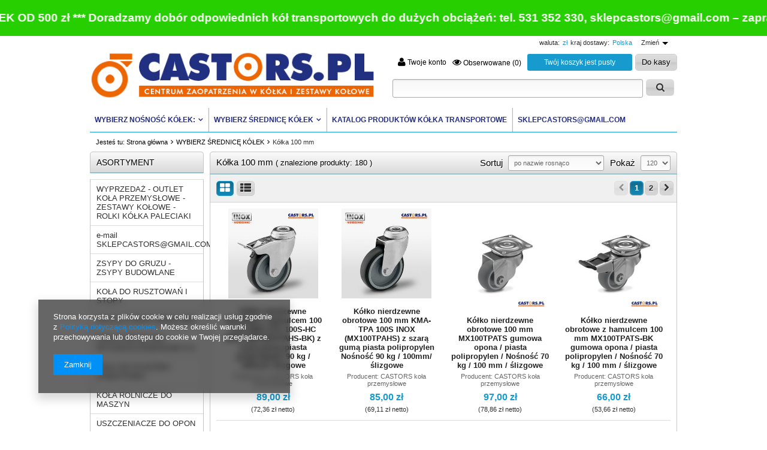

--- FILE ---
content_type: text/html; charset=utf-8
request_url: https://www.castors.pl/pol_m_WYBIERZ-SREDNICE-KOLEK_Kolka-100-mm-3050.html
body_size: 34302
content:
<!DOCTYPE html>
<html lang="pl"><head><meta name='viewport' content='user-scalable=no, initial-scale = 1.0, maximum-scale = 1.0, width=device-width'/><meta http-equiv="Content-Type" content="text/html; charset=utf-8"><title>Kółka transportowe Zestawy kołowe kółka obrotowe przemysłowe skrętne w obudowie</title><meta name="keywords" content="kółka, koła, rolki, zestawy kołowe, do mebli, do paleciaków, do maszyn, do wózków, bram, drzwi, wózki, paletowe"><meta name="description" content="Kółka transportowe zestawy kołowe rolki do paleciaków wózków mebli Wózki bramowe Rolki do bram Akcesoria i Części Sklep Hurt Detal"><link rel="icon" href="/gfx/pol/favicon.ico"><link rel="stylesheet" type="text/css" href="/gfx/pol/style.css.gzip?r=1530192449"><script type="text/javascript" src="/gfx/pol/shop.js.gzip?r=1530192449"></script>

<meta name="robots" content="index,follow"><meta name="rating" content="general"><meta name="Author" content="CASTORS.PL na bazie IdoSell (www.idosell.com/shop).">
<!-- Begin LoginOptions html -->

<style>
#client_new_social .service_item[data-name="service_Apple"]:before, 
#cookie_login_social_more .service_item[data-name="service_Apple"]:before,
.oscop_contact .oscop_login__service[data-service="Apple"]:before {
    display: block;
    height: 2.6rem;
    content: url('/gfx/standards/apple.svg?r=1743165583');
}
.oscop_contact .oscop_login__service[data-service="Apple"]:before {
    height: auto;
    transform: scale(0.8);
}
#client_new_social .service_item[data-name="service_Apple"]:has(img.service_icon):before,
#cookie_login_social_more .service_item[data-name="service_Apple"]:has(img.service_icon):before,
.oscop_contact .oscop_login__service[data-service="Apple"]:has(img.service_icon):before {
    display: none;
}
</style>

<!-- End LoginOptions html -->

<!-- Open Graph -->
<meta property="og:type" content="website"><meta property="og:url" content="https://www.castors.pl/pol_m_WYBIERZ-SREDNICE-KOLEK_Kolka-100-mm-3050.html
"><meta property="og:title" content="Kółka transportowe Zestawy kołowe kółka obrotowe przemysłowe skrętne w obudowie"><meta property="og:description" content="Kółka transportowe zestawy kołowe rolki do paleciaków wózków mebli Wózki bramowe Rolki do bram Akcesoria i Części Sklep Hurt Detal"><meta property="og:site_name" content="CASTORS.PL"><meta property="og:locale" content="pl_PL"><meta property="og:image" content="https://www.castors.pl/hpeciai/4cb5e53dd1692a6a1fe149f74dd0a77b/pol_pl_Kolko-nierdzewne-obrotowe-z-hamulcem-100-mm-KMA-TPA-100S-HC-INOX-MX100TPAHS-BK-z-szara-guma-piasta-polipropylen-90-kg-100mm-slizgowe-48784_2.jpg"><meta property="og:image:width" content="500"><meta property="og:image:height" content="500"><link rel="manifest" href="https://www.castors.pl/data/include/pwa/5/manifest.json?t=3"><meta name="apple-mobile-web-app-capable" content="yes"><meta name="apple-mobile-web-app-status-bar-style" content="black"><meta name="apple-mobile-web-app-title" content="www.castors.pl"><link rel="apple-touch-icon" href="/data/include/pwa/5/icon-128.png"><link rel="apple-touch-startup-image" href="/data/include/pwa/5/logo-512.png" /><meta name="msapplication-TileImage" content="/data/include/pwa/5/icon-144.png"><meta name="msapplication-TileColor" content="#2F3BA2"><meta name="msapplication-starturl" content="/"><script type="application/javascript">var _adblock = true;</script><script async src="/data/include/advertising.js"></script><script type="application/javascript">var statusPWA = {
                online: {
                    txt: "Połączono z internetem",
                    bg: "#5fa341"
                },
                offline: {
                    txt: "Brak połączenia z internetem",
                    bg: "#eb5467"
                }
            }</script><script async type="application/javascript" src="/ajax/js/pwa_online_bar.js?v=1&r=6"></script><script >
window.dataLayer = window.dataLayer || [];
window.gtag = function gtag() {
dataLayer.push(arguments);
}
gtag('consent', 'default', {
'ad_storage': 'denied',
'analytics_storage': 'denied',
'ad_personalization': 'denied',
'ad_user_data': 'denied',
'wait_for_update': 500
});

gtag('set', 'ads_data_redaction', true);
</script><script  class='google_consent_mode_update'>
gtag('consent', 'update', {
'ad_storage': 'granted',
'analytics_storage': 'granted',
'ad_personalization': 'granted',
'ad_user_data': 'granted'
});
</script>
<!-- End Open Graph -->
<link rel="next" href="https://www.castors.pl/pol_m_WYBIERZ-SREDNICE-KOLEK_Kolka-100-mm-3050.html?counter=1"/>
<link rel="canonical" href="https://www.castors.pl/pol_m_WYBIERZ-SREDNICE-KOLEK_Kolka-100-mm-3050.html" />

                <!-- Global site tag (gtag.js) -->
                <script  async src="https://www.googletagmanager.com/gtag/js?id=AW-587661980"></script>
                <script >
                    window.dataLayer = window.dataLayer || [];
                    window.gtag = function gtag(){dataLayer.push(arguments);}
                    gtag('js', new Date());
                    
                    gtag('config', 'AW-587661980', {"allow_enhanced_conversions":true});

                </script>
                <link rel="stylesheet" type="text/css" href="/data/designs/9915_2/gfx/pol/custom.css.gzip?r=1690440064">            <!-- Google Tag Manager -->
                    <script >(function(w,d,s,l,i){w[l]=w[l]||[];w[l].push({'gtm.start':
                    new Date().getTime(),event:'gtm.js'});var f=d.getElementsByTagName(s)[0],
                    j=d.createElement(s),dl=l!='dataLayer'?'&l='+l:'';j.async=true;j.src=
                    'https://www.googletagmanager.com/gtm.js?id='+i+dl;f.parentNode.insertBefore(j,f);
                    })(window,document,'script','dataLayer','AW-587661980');</script>
            <!-- End Google Tag Manager -->
<!-- Begin additional html or js -->


<!--11|5|10| modified: 2020-07-02 09:55:40-->

<meta name="google-site-verification" content="oO2oYR1BIdolg-0_3o2DI8N0BO3Gwpw8R61zoUWcz2o" />
<meta name="google-site-verification" content="Wp6RnhgxlvnTeySjhrtSqg1pNCZ-IpJUGvEPZasrhRY" />
<!--29|5|25| modified: 2022-09-26 23:08:33-->
<!-- Global site tag (gtag.js) - Google Ads: 587661980 -->
<script async src="https://www.googletagmanager.com/gtag/js?id=AW-587661980"></script>
<script>
  window.dataLayer = window.dataLayer || [];
  function gtag(){dataLayer.push(arguments);}
  gtag('js', new Date());

  gtag('config', 'AW-587661980');
</script>

<!--33|5|27| modified: 2023-02-10 17:44:38-->
<meta name="facebook-domain-verification" content="jpf9t00uh6h0iu4fcl30set2g19f51" />
<!--38|5|31| modified: 2024-02-07 13:52:17-->
<!-- Hotjar Tracking Code for https://castors.pl -->
<script>
    (function(h,o,t,j,a,r){
        h.hj=h.hj||function(){(h.hj.q=h.hj.q||[]).push(arguments)};
        h._hjSettings={hjid:3856545,hjsv:6};
        a=o.getElementsByTagName('head')[0];
        r=o.createElement('script');r.async=1;
        r.src=t+h._hjSettings.hjid+j+h._hjSettings.hjsv;
        a.appendChild(r);
    })(window,document,'https://static.hotjar.com/c/hotjar-','.js?sv=');
</script>

<!-- End additional html or js -->
</head><body>
<!-- Begin additional html or js -->


<!--35|5|29| modified: 2025-10-11 03:57:45-->
<div class="marquee-container">
<div class="marquee-text"><strong> *** DARMOWA DOSTAWA KÓŁEK OD 500 zł *** Doradzamy dobór odpowiednich kół transportowych do dużych obciążeń: tel. 531 352 330, <a href="mailto:sklepcastors@gmail.com">sklepcastors@gmail.com</a> – zapraszamy do kontaktu! *** DARMOWA DOSTAWA KÓŁEK OD 500 zł ***</strong></div>
</div>
<style>
.marquee-container {
  background-color: #27cf00;
  color: white;
  height: 60px; /* wysokość banera */
  overflow: hidden;
  display: flex;
  align-items: center; /* wyśrodkowanie pionowe */
  position: relative;
  font-family: Arial, Helvetica, sans-serif;
  font-size: 14pt;
}

.marquee-text {
  white-space: nowrap;
  display: inline-block;
  padding-left: 100%;
  animation: marquee 15s linear infinite;
}

.marquee-text a {
  color: white;
  text-decoration: none;
}

@keyframes marquee {
  0% {
    transform: translateX(0);
  }
  100% {
    transform: translateX(-100%);
  }
}
</style>

<!-- End additional html or js -->
<div id="container" class="search_page"><div id="layout"><div id="header"><script type="text/javascript">

app_shop.vars.currency_format = "###,##0.00";
app_shop.vars.currency_before_value = false;
app_shop.vars.currency_space = true;
app_shop.vars.symbol = "zł";
</script><div id="viewType" style="display:none"></div><div class="menu_settings_wrapper"><div class="menu_settings_bar"><span class="menu_settings_toggle">Zmień</span><span class="menu_settings_bar"><span class="menu_settings_barlab">waluta: </span><span class="menu_settings_barval">zł</span></span><span class="menu_settings_bar" id="menu_settings_bar_first"><span class="menu_settings_barlab">kraj dostawy: </span><span class="menu_settings_barval">Polska</span></span></div><div class="menu_settings_panel"><form action="/settings.php" method="post"><table class="menu_settings_panel"><tr><td class="menu_settings_country"><fieldset class="menu_settings_panel"><legend class="menu_settings_panel">Kraj odbioru zamówienia </legend><select class="menu_settings_country" name="country"><option value="1143020016">Austria</option><option value="1143020022">Belgia</option><option value="1143020033">Bułgaria</option><option value="1143020038">Chorwacja</option><option value="1143020040">Cypr</option><option value="1143020041">Czechy</option><option value="1143020042">Dania</option><option value="1143020051">Estonia</option><option value="1143020057">Francja</option><option value="1143020062">Grecja</option><option value="1143020075">Hiszpania</option><option value="1143020076">Holandia</option><option value="1143020083">Irlandia</option><option value="1143020116">Litwa</option><option value="1143020118">Łotwa</option><option value="1143020117">Luksembourg</option><option value="1143020143">Niemcy</option><option selected value="1143020003">Polska</option><option value="1143020163">Portugalia</option><option value="1143020169">Rumunia</option><option value="1143020182">Słowacja</option><option value="1143020183">Słowenia</option><option value="1143020193">Szwecja</option><option value="1143020217">Węgry</option><option value="1143020218">Wielka Brytania</option><option value="1143020220">Włochy</option></select></fieldset></td><td class="menu_settings_currency"><fieldset class="menu_settings_panel"><legend class="menu_settings_panel">Ceny podane w: </legend><div class="menu_settings_item"><input type="radio" class="menu_settings_radio" name="curr" value="EUR" id="radio_currency_EUR"><label class="menu_settings_radio" for="radio_currency_EUR">€<span class="menu_settings_currencyrate">(1 zł = 0.2273€)</span></label></div><div class="menu_settings_item"><input type="radio" class="menu_settings_radio" name="curr" checked value="PLN" id="radio_currency_PLN"><label class="menu_settings_radio" for="radio_currency_PLN">zł<span class="menu_settings_currencyrate">(1 zł = zł)</span></label></div></fieldset></td></tr></table><div class="menu_settings_submit"><button class="btn-small menu_settings_submit" type="submit">
                    Zastosuj zmiany
                </button></div></form></div></div><div id="menu_top"><a id="logo" href="http://www.castors.pl" target="_self"><img src="/data/gfx/mask/pol/logo_5_big.jpg" alt="Castors kółka przemysłowe i zestawy kołowe do wózków" width="560" height="119"></a></div><div id="menu_basket"><div id="menu_basket_sub"><a class="to_acc" href="/login.php"><i class="icon-user icon-large"></i> Twoje konto
            </a><a class="favorite_products" href="/basketedit.php?mode=2" rel="nofollow" title=""><i class="icon-eye-open"></i> Obserwowane (0)</a><div id="menu_basket_info">
                        Twój koszyk jest pusty
                    </div><a class="btn-small to_card empty_bsket" href="/basketedit.php?mode=1" rel="nofollow" title="Twój koszyk jest pusty, najpierw dodaj do niego towary z naszej oferty.">
                Do kasy
            </a></div></div><form action="search.php" method="get" id="menu_search"><h2>Szukaj</h2><div id="menu_search_sub"><input id="menu_search_text" type="text" name="text" placeholder=""><button type="submit" class="btn"><i class="icon-search"></i></button><a href="/searching.php" title="wyszukiwanie zaawansowane">
                wyszukiwanie zaawansowane
            </a></div></form><div id="menu_categories2"><ul class="level_1"><li class="level_1 mobile_menu mobile_menu1"><a href="#menu" class="mobile_menu"><i class="icon-reorder"></i></a></li><li class="level_1 mobile_menu mobile_menu2"><a href="#_search" class="mobile_menu"><i class="icon-search"></i></a></li><li class="level_1 mobile_menu mobile_menu2a"><a href="/login.php" class="mobile_menu"><i class="icon-user"></i></a></li><li class="level_1 mobile_menu mobile_menu3"><a href="/basketedit.php?mode=2" class="mobile_menu"><i class="icon-eye-open"></i></a></li><li class="level_1 mobile_menu mobile_menu4"><a href="/basketedit.php?mode=1" class="mobile_menu"><i class="icon-shopping-cart"></i></a></li><li class="level_1" id="level_1_position_1"><a href="##" class="level_1 level_1_no_link toggle">WYBIERZ NOŚNOŚĆ KÓŁEK:</a><ul class="level_2"><li class="level_2"><a href="/pol_m_WYBIERZ-NOSNOSC-KOLEK-_30-50-kg-3061.html" class="level_2" target="_self">30 - 50 kg</a></li><li class="level_2"><a href="/pol_m_WYBIERZ-NOSNOSC-KOLEK-_51-100-kg-1604.html" class="level_2" target="_self">51 - 100 kg</a></li><li class="level_2"><a href="/pol_m_WYBIERZ-NOSNOSC-KOLEK-_101-150-kg-3041.html" class="level_2" target="_self">101 - 150 kg</a></li><li class="level_2"><a href="/pol_m_WYBIERZ-NOSNOSC-KOLEK-_151-200-kg-3062.html" class="level_2" target="_self">151 - 200 kg</a></li><li class="level_2"><a href="/pol_m_WYBIERZ-NOSNOSC-KOLEK-_201-300-kg-3042.html" class="level_2" target="_self">201 - 300 kg</a></li><li class="level_2"><a href="/pol_m_WYBIERZ-NOSNOSC-KOLEK-_301-500-kg-3043.html" class="level_2" target="_self">301 - 500 kg</a></li><li class="level_2"><a href="/pol_m_WYBIERZ-NOSNOSC-KOLEK-_501-1000-kg-3044.html" class="level_2" target="_self">501 - 1000 kg</a></li><li class="level_2"><a href="/pol_m_WYBIERZ-NOSNOSC-KOLEK-_1000-2000-kg-3045.html" class="level_2" target="_self">1000 - 2000 kg</a></li><li class="level_2"><a href="/pol_m_WYBIERZ-NOSNOSC-KOLEK-_2000-5000-7000-kg-3046.html" class="level_2" target="_self">2000 - 5000 - 7000 kg</a></li></ul></li><li class="level_1" id="level_1_position_2"><a href="/pol_m_WYBIERZ-SREDNICE-KOLEK-3047.html" class="level_1 toggle" target="_self">WYBIERZ ŚREDNICĘ KÓŁEK</a><ul class="level_2"><li class="level_2"><a href="/pol_m_WYBIERZ-SREDNICE-KOLEK_Kolka-35-mm-3074.html" class="level_2" target="_self">Kółka 35 mm</a></li><li class="level_2"><a href="/pol_m_WYBIERZ-SREDNICE-KOLEK_Kolka-50-mm-3048.html" class="level_2" target="_self">Kółka 50 mm</a></li><li class="level_2"><a href="/pol_m_WYBIERZ-SREDNICE-KOLEK_Kolka-80-mm-3049.html" class="level_2" target="_self">Kółka 80 mm</a></li><li class="level_2"><a href="/pol_m_WYBIERZ-SREDNICE-KOLEK_Kolka-100-mm-3050.html" class="level_2" target="_self">Kółka 100 mm</a></li><li class="level_2"><a href="/pol_m_WYBIERZ-SREDNICE-KOLEK_Kolka-125-mm-3051.html" class="level_2" target="_self">Kółka 125 mm</a></li><li class="level_2"><a href="/pol_m_WYBIERZ-SREDNICE-KOLEK_Kolka-150-mm-3052.html" class="level_2" target="_self">Kółka 150 mm</a></li><li class="level_2"><a href="/pol_m_WYBIERZ-SREDNICE-KOLEK_Kolka-160-mm-3053.html" class="level_2" target="_self">Kółka 160 mm</a></li><li class="level_2"><a href="/pol_m_WYBIERZ-SREDNICE-KOLEK_Kolka-200-mm-3054.html" class="level_2" target="_self">Kółka 200 mm</a></li><li class="level_2"><a href="/pol_m_WYBIERZ-SREDNICE-KOLEK_Kolka-220-mm-3055.html" class="level_2" target="_self">Kółka 220 mm</a></li><li class="level_2"><a href="/pol_m_WYBIERZ-SREDNICE-KOLEK_Kolka-250-mm-3057.html" class="level_2" target="_self">Kółka 250 mm</a></li><li class="level_2"><a href="/pol_m_WYBIERZ-SREDNICE-KOLEK_Kolka-260-mm-3056.html" class="level_2" target="_self">Kółka 260 mm</a></li></ul></li><li class="level_1" id="level_1_position_3"><a href="https://www.castors.pl/CASTORS-PL-Katalog-produktow-Kolka-transportowe-i-Zestawy-kolowe-cabout-pol-2926.html" class="level_1" target="_self">KATALOG PRODUKTÓW Kółka transportowe</a></li><li class="level_1" id="level_1_position_4"><a href="mailto:sklepcastors@gmail.com" class="level_1" target="_blank">SKLEPCASTORS@GMAIL.COM</a></li></ul></div><div id="breadcrumbs"><div xmlns:v="http://rdf.data-vocabulary.org/#" id="breadcrumbs_sub"><h3>Jesteś tu:  </h3><ol><li class="bc-main" typeof="v:Breadcrumb"><span><a rel="v:url" property="v:title" href="/">Strona główna</a></span></li><li typeof="v:Breadcrumb" class="bc-item-1"><a rel="v:url" property="v:title" href="/pol_m_WYBIERZ-SREDNICE-KOLEK-3047.html">WYBIERZ ŚREDNICĘ KÓŁEK</a></li><li typeof="v:Breadcrumb" class="bc-active bc-item-2"><span>Kółka 100 mm</span></li></ol></div></div></div><div id="page_content_wrapper"><div id="page_container"><div id="page"><div id="page_content"><div id="left"><a href="link01" class="mobile_menu close_sidebar"><i class="icon-remove"></i></a><div id="menu_additional"><h2>Twoje konto </h2><a data-tablet-class="hide" id="show_searching" href="/searching.php" title="Kliknij, by przejść do wyszukiwarki"><i class="icon-search"></i> Wyszukiwarka</a><a href="/client-new.php?register" title="Kliknij, aby przejść do formularza rejestracji. "><i class="icon-user"></i> Rejestracja </a><a href="/login.php" title="Kliknij, aby przejść do formularza logowania. "><i class="icon-signin"></i> Logowanie </a><a href="/login.php?operation=recover" title="Kliknij, aby przejść do formularza przypomnienia hasła. "><i class="icon-wrench"></i> Zapomniane hasło </a></div><div id="menu_categories" class="menu_box"><h2 class="big_label"><a href="/categories.php" title="Kliknij, by zobaczyć wszystkie kategorie">Asortyment</a></h2><div class="menu_sub_box"><ul class="lvl_1"><li id="ni_3169"><a href="/pol_m_WYPRZEDAZ-OUTLET-KOLA-PRZEMYSLOWE-ZESTAWY-KOLOWE-ROLKI-KOLKA-PALECIAKI-3169.html" target="_self" class="lvl_1
                                            " title="WYPRZEDAŻ - OUTLET KOŁA PRZEMYSŁOWE - ZESTAWY KOŁOWE - ROLKI KÓŁKA PALECIAKI" ><span>WYPRZEDAŻ - OUTLET KOŁA PRZEMYSŁOWE - ZESTAWY KOŁOWE - ROLKI KÓŁKA PALECIAKI</span></a></li><li id="ni_806"><a href="mailto:SKLEPCASTORS@GMAIL.COM" target="_self" class="lvl_1
                                            " title="e-mail SKLEPCASTORS@GMAIL.COM" ><span>e-mail SKLEPCASTORS@GMAIL.COM</span></a></li><li id="ni_3194"><a href="/pol_m_ZSYPY-DO-GRUZU-ZSYPY-BUDOWLANE-3194.html" target="_self" class="lvl_1
                                            " title="ZSYPY DO GRUZU - ZSYPY BUDOWLANE" ><span>ZSYPY DO GRUZU - ZSYPY BUDOWLANE</span></a></li><li id="ni_3186"><a href="/pol_m_KOLA-DO-RUSZTOWAN-I-STOPY-3186.html" target="_self" class="lvl_1
                                            " title="KOŁA DO RUSZTOWAŃ I STOPY" ><span>KOŁA DO RUSZTOWAŃ I STOPY</span></a><ul class="lvl_2 "><li id="ni_3190"><a  href="/pol_m_KOLA-DO-RUSZTOWAN-I-STOPY_Podstawy-do-rusztowan-3190.html" class="lvl_2
                                                            " target="_self" title="Podstawy do rusztowań" ><span>Podstawy do rusztowań</span></a></li></ul></li><li id="ni_3175"><a href="/pol_m_OKUCIA-KOLKA-MEBLOWE-3175.html" target="_self" class="lvl_1
                                            " title="OKUCIA KÓŁKA MEBLOWE" ><span>OKUCIA KÓŁKA MEBLOWE</span></a><ul class="lvl_2 "><li id="ni_3176"><a  href="/pol_m_OKUCIA-KOLKA-MEBLOWE_KOLKA-MEBLOWE-3176.html" class="lvl_2
                                                            " target="_self" title="KÓŁKA MEBLOWE" ><span>KÓŁKA MEBLOWE</span></a></li></ul></li><li id="ni_3180"><a href="/pol_m_KOLKA-DO-MYJEK-WYSOKOCISNIENIOWYCH-3180.html" target="_self" class="lvl_1
                                            " title="KÓŁKA DO MYJEK WYSOKOCIŚNIENIOWYCH" ><span>KÓŁKA DO MYJEK WYSOKOCIŚNIENIOWYCH</span></a><ul class="lvl_2 "><li id="ni_3181"><a  href="/pol_m_KOLKA-DO-MYJEK-WYSOKOCISNIENIOWYCH_KOLKA-TALERZE-T-RACER-MOSMATIC-3181.html" class="lvl_2
                                                            " target="_self" title="KÓŁKA TALERZE T-RACER MOSMATIC" ><span>KÓŁKA TALERZE T-RACER MOSMATIC</span></a></li></ul></li><li id="ni_3173"><a href="/pol_m_KOLA-DO-PLUGOW-I-ZAMIATAREK-3173.html" target="_self" class="lvl_1
                                            " title="KOŁA DO PŁUGÓW I ZAMIATAREK" ><span>KOŁA DO PŁUGÓW I ZAMIATAREK</span></a></li><li id="ni_3179"><a href="/pol_m_KOLA-ROLNICZE-DO-MASZYN-3179.html" target="_self" class="lvl_1
                                            " title="KOŁA ROLNICZE DO MASZYN" ><span>KOŁA ROLNICZE DO MASZYN</span></a></li><li id="ni_3172"><a href="/pol_m_USZCZENIACZE-DO-OPON-3172.html" target="_self" class="lvl_1
                                            " title="USZCZENIACZE DO OPON" ><span>USZCZENIACZE DO OPON</span></a></li><li id="ni_1176"><a href="/pol_m_WYPOSAZENIE-MAGAZYNOW-I-SKLEPOW-1176.html" target="_self" class="lvl_1
                                            " title="WYPOSAŻENIE MAGAZYNÓW I SKLEPÓW" ><span>WYPOSAŻENIE MAGAZYNÓW I SKLEPÓW</span></a><ul class="lvl_2 "><li id="ni_3110"><a  href="/pol_m_WYPOSAZENIE-MAGAZYNOW-I-SKLEPOW_ROLLKONTENERY-KOSZE-KONTENERY-SIATKOWE-3110.html" class="lvl_2
                                                            " target="_self" title="ROLLKONTENERY KOSZE KONTENERY SIATKOWE" ><span>ROLLKONTENERY KOSZE KONTENERY SIATKOWE</span></a></li><li id="ni_3111"><a  href="/pol_m_WYPOSAZENIE-MAGAZYNOW-I-SKLEPOW_WOZKI-DO-PLYT-GK-BUDOWLANE-3111.html" class="lvl_2
                                                            " target="_self" title="WÓZKI DO PŁYT GK BUDOWLANE" ><span>WÓZKI DO PŁYT GK BUDOWLANE</span></a></li><li id="ni_3113"><a  href="/pol_m_WYPOSAZENIE-MAGAZYNOW-I-SKLEPOW_NADSTAWKI-PALETOWE-3113.html" class="lvl_2
                                                            " target="_self" title="NADSTAWKI PALETOWE" ><span>NADSTAWKI PALETOWE</span></a></li><li id="ni_3123"><a  href="/pol_m_WYPOSAZENIE-MAGAZYNOW-I-SKLEPOW_KOSZE-PROMOCYJNE-WSYPOWE-SIATKOWE-STOLY-EKSPOZYCYJNE-3123.html" class="lvl_2
                                                            " target="_self" title="KOSZE PROMOCYJNE WSYPOWE SIATKOWE - STOŁY EKSPOZYCYJNE" ><span>KOSZE PROMOCYJNE WSYPOWE SIATKOWE - STOŁY EKSPOZYCYJNE</span></a></li><li id="ni_3124"><a  href="/pol_m_WYPOSAZENIE-MAGAZYNOW-I-SKLEPOW_WOZKI-SKLEPOWE-MARKETOWE-3124.html" class="lvl_2
                                                            " target="_self" title="WÓZKI SKLEPOWE MARKETOWE" ><span>WÓZKI SKLEPOWE MARKETOWE</span></a></li><li id="ni_3171"><a  href="/pol_m_WYPOSAZENIE-MAGAZYNOW-I-SKLEPOW_KOLKA-DO-WOZKOW-SIATKOWYCH-3171.html" class="lvl_2
                                                            " target="_self" title="KÓŁKA DO WÓZKÓW SIATKOWYCH" ><span>KÓŁKA DO WÓZKÓW SIATKOWYCH</span></a></li><li id="ni_3195"><a  href="/pol_m_WYPOSAZENIE-MAGAZYNOW-I-SKLEPOW_ELEKTRYCZNE-WOZKI-TRANSPORTOWE-3195.html" class="lvl_2
                                                            " target="_self" title="ELEKTRYCZNE WÓZKI TRANSPORTOWE" ><span>ELEKTRYCZNE WÓZKI TRANSPORTOWE</span></a></li><li class="display_all"><a class="display_all" href="/pol_m_WYPOSAZENIE-MAGAZYNOW-I-SKLEPOW-1176.html"><span class="menu_all">
                                                            Pokaż wszystkie
                                                        </span></a></li></ul></li><li id="ni_3120"><a href="/pol_m_WOZEK-TRANSPORTOWY-ELEKTRYCZNY-3120.html" target="_self" class="lvl_1
                                            " title="WÓZEK TRANSPORTOWY ELEKTRYCZNY" ><span>WÓZEK TRANSPORTOWY ELEKTRYCZNY</span></a></li><li id="ni_3121"><a href="/pol_m_CZESCI-ANTYWIBRACYJNE-WIBROIZOLATORY-3121.html" target="_self" class="lvl_1
                                            " title="CZĘŚCI ANTYWIBRACYJNE WIBROIZOLATORY" ><span>CZĘŚCI ANTYWIBRACYJNE WIBROIZOLATORY</span></a><ul class="lvl_2 "><li id="ni_3122"><a  href="/pol_m_CZESCI-ANTYWIBRACYJNE-WIBROIZOLATORY_Podstawy-antywibracyjne-PAULSTRADYN-PAULSTRA-3122.html" class="lvl_2
                                                            " target="_self" title="Podstawy antywibracyjne PAULSTRADYN PAULSTRA" ><span>Podstawy antywibracyjne PAULSTRADYN PAULSTRA</span></a></li></ul></li><li id="ni_3142"><a href="/pol_m_KOLKA-TRANSPORTOWE-NIERDZEWNE-INOX-3142.html" target="_self" class="lvl_1
                                            expand " title="KÓŁKA TRANSPORTOWE NIERDZEWNE INOX" ><span>KÓŁKA TRANSPORTOWE NIERDZEWNE INOX</span></a><ul style="display: block" class="lvl_2 expand "><li id="ni_3144"><a  href="/pol_m_KOLKA-TRANSPORTOWE-NIERDZEWNE-INOX_KOLKA-NIERDZEWNE-PRZEMYSLOWE-3144.html" class="lvl_2
                                                            " target="_self" title="KÓŁKA NIERDZEWNE PRZEMYSŁOWE" ><span>KÓŁKA NIERDZEWNE PRZEMYSŁOWE</span></a></li><li id="ni_3143"><a  href="/pol_m_KOLKA-TRANSPORTOWE-NIERDZEWNE-INOX_KOLKA-NIERDZEWNE-APARATUROWE-3143.html" class="lvl_2
                                                            " target="_self" title="KÓŁKA NIERDZEWNE APARATUROWE" ><span>KÓŁKA NIERDZEWNE APARATUROWE</span></a></li><li id="ni_3182"><a  href="/pol_m_KOLKA-TRANSPORTOWE-NIERDZEWNE-INOX_KOLKA-NIERDZEWNE-INOX-POLIAMIDOWE-3182.html" class="lvl_2
                                                            " target="_self" title="KÓŁKA NIERDZEWNE INOX POLIAMIDOWE" ><span>KÓŁKA NIERDZEWNE INOX POLIAMIDOWE</span></a></li><li id="ni_3183"><a  href="/pol_m_KOLKA-TRANSPORTOWE-NIERDZEWNE-INOX_KOLKA-INOX-POLIAMIDOWO-POLIURETANOWE-NIERDZEWNE-INOX-3183.html" class="lvl_2
                                                            " target="_self" title="KÓŁKA INOX POLIAMIDOWO-POLIURETANOWE NIERDZEWNE INOX " ><span>KÓŁKA INOX POLIAMIDOWO-POLIURETANOWE NIERDZEWNE INOX </span></a></li><li id="ni_3184"><a  href="/pol_m_KOLKA-TRANSPORTOWE-NIERDZEWNE-INOX_KOLKA-INOX-OPONKA-GUMOWA-NIERDZEWNE-INOX-3184.html" class="lvl_2
                                                            " target="_self" title="KÓŁKA INOX OPONKA GUMOWA NIERDZEWNE INOX" ><span>KÓŁKA INOX OPONKA GUMOWA NIERDZEWNE INOX</span></a></li><li id="ni_3185"><a  href="/pol_m_KOLKA-TRANSPORTOWE-NIERDZEWNE-INOX_KOLKA-INOX-OPONKA-GUMOWA-NIERDZEWNE-INOX-LOZYSKO-KULKOWE-3185.html" class="lvl_2
                                                            " target="_self" title="KÓŁKA INOX OPONKA GUMOWA NIERDZEWNE INOX ŁOŻYSKO KULKOWE" ><span>KÓŁKA INOX OPONKA GUMOWA NIERDZEWNE INOX ŁOŻYSKO KULKOWE</span></a></li><li class="display_all"><a class="display_all" href="/pol_m_KOLKA-TRANSPORTOWE-NIERDZEWNE-INOX-3142.html"><span class="menu_all">
                                                            Pokaż wszystkie
                                                        </span></a></li></ul></li><li id="ni_3118"><a href="/pol_m_KOLA-DO-TACZEK-i-Wozkow-Gospodarczych-3118.html" target="_self" class="lvl_1
                                            " title="KOŁA DO TACZEK i Wózków Gospodarczych" ><span>KOŁA DO TACZEK i Wózków Gospodarczych</span></a></li><li id="ni_969"><a href="/pol_m_KOLKA-ROLKI-DO-PALECIAKOW-969.html" target="_self" class="lvl_1
                                            " title="KÓŁKA ROLKI DO PALECIAKÓW" ><span>KÓŁKA ROLKI DO PALECIAKÓW</span></a></li><li id="ni_3093"><a href="/pol_m_KOLA-DO-KONTENEROW-MORSKICH-3093.html" target="_self" class="lvl_1
                                            " title="KOŁA DO KONTENERÓW MORSKICH" ><span>KOŁA DO KONTENERÓW MORSKICH</span></a><ul class="lvl_2 "><li id="ni_3094"><a  href="/pol_m_KOLA-DO-KONTENEROW-MORSKICH_KOLA-DO-KONTENEROW-MORSKICH-POJEDYNCZE-3094.html" class="lvl_2
                                                            " target="_self" title="KOŁA DO KONTENERÓW MORSKICH POJEDYNCZE" ><span>KOŁA DO KONTENERÓW MORSKICH POJEDYNCZE</span></a></li><li id="ni_3095"><a  href="/pol_m_KOLA-DO-KONTENEROW-MORSKICH_KOLA-DO-KONTENEROW-MORSKICH-PODWOJNE-3095.html" class="lvl_2
                                                            " target="_self" title="KOŁA DO KONTENERÓW MORSKICH PODWÓJNE" ><span>KOŁA DO KONTENERÓW MORSKICH PODWÓJNE</span></a></li><li id="ni_3098"><a  href="/pol_m_KOLA-DO-KONTENEROW-MORSKICH_KOLA-DO-KONTENEROW-MORSKICH-ZELIWNE-3098.html" class="lvl_2
                                                            " target="_self" title="KOŁA DO KONTENERÓW MORSKICH ŻELIWNE" ><span>KOŁA DO KONTENERÓW MORSKICH ŻELIWNE</span></a></li><li class="display_all"><a class="display_all" href="/pol_m_KOLA-DO-KONTENEROW-MORSKICH-3093.html"><span class="menu_all">
                                                            Pokaż wszystkie
                                                        </span></a></li></ul></li><li id="ni_3114"><a href="/pol_m_STOPY-REGULOWANE-DO-MASZYN-3114.html" target="_self" class="lvl_1
                                            " title="STOPY REGULOWANE DO MASZYN" ><span>STOPY REGULOWANE DO MASZYN</span></a><ul class="lvl_2 "><li id="ni_3115"><a  href="/pol_m_STOPY-REGULOWANE-DO-MASZYN_STOPY-ANTYWIBRACYJNE-REGULOWANE-3115.html" class="lvl_2
                                                            " target="_self" title="STOPY ANTYWIBRACYJNE REGULOWANE" ><span>STOPY ANTYWIBRACYJNE REGULOWANE</span></a></li><li id="ni_3117"><a  href="/pol_m_STOPY-REGULOWANE-DO-MASZYN_STOPY-NIERDZEWNE-DO-MASZYN-3117.html" class="lvl_2
                                                            " target="_self" title="STOPY NIERDZEWNE DO MASZYN" ><span>STOPY NIERDZEWNE DO MASZYN</span></a></li></ul></li><li id="ni_2979"><a href="https://www.castors.pl/CASTORS-PL-Katalog-produktow-Kolka-transportowe-i-Zestawy-kolowe-cabout-pol-2926.html" target="_self" class="lvl_1
                                            " title="KATALOG PRODUKTÓW Kółka transportowe" ><span>KATALOG PRODUKTÓW Kółka transportowe</span></a></li><li id="ni_2584"><a href="/pol_m_Male-kola-do-duzych-obciazen-300-kg-500-kg-2584.html" target="_self" class="lvl_1
                                            " title="Małe koła do dużych obciążeń 300 kg - 500 kg" ><span>Małe koła do dużych obciążeń 300 kg - 500 kg</span></a></li><li id="ni_928"><a href="/pol_m_KOLKA-PRZEMYSLOWE-DO-DUZYCH-I-BARDZO-DUZYCH-OBCIAZEN-928.html" target="_self" class="lvl_1
                                            " title="KÓŁKA PRZEMYSŁOWE DO DUŻYCH I BARDZO DUŻYCH OBCIĄŻEŃ" ><span>KÓŁKA PRZEMYSŁOWE DO DUŻYCH I BARDZO DUŻYCH OBCIĄŻEŃ</span></a><ul class="lvl_2 "><li id="ni_1011"><a  href="/pol_m_KOLKA-PRZEMYSLOWE-DO-DUZYCH-I-BARDZO-DUZYCH-OBCIAZEN_Kola-przemyslowe-aluminiowe-z-oponka-poliuretanowa-ALPU-1011.html" class="lvl_2
                                                            " target="_self" title="Koła przemysłowe aluminiowe z oponką poliuretanową ALPU" ><span>Koła przemysłowe aluminiowe z oponką poliuretanową ALPU</span></a></li><li id="ni_3089"><a  href="/pol_m_KOLKA-PRZEMYSLOWE-DO-DUZYCH-I-BARDZO-DUZYCH-OBCIAZEN_Kolka-transportowe-ALPUR-KPM-do-duzych-obciazen-3089.html" class="lvl_2
                                                            " target="_self" title="Kółka transportowe ALPUR KPM do dużych obciażeń" ><span>Kółka transportowe ALPUR KPM do dużych obciażeń</span></a></li><li id="ni_1012"><a  href="/pol_m_KOLKA-PRZEMYSLOWE-DO-DUZYCH-I-BARDZO-DUZYCH-OBCIAZEN_Kola-przemyslowe-aluminiowe-z-oponka-gumowa-ALGE-1012.html" class="lvl_2
                                                            " target="_self" title="Koła przemysłowe aluminiowe z oponką gumową ALGE" ><span>Koła przemysłowe aluminiowe z oponką gumową ALGE</span></a></li><li id="ni_1013"><a  href="/pol_m_KOLKA-PRZEMYSLOWE-DO-DUZYCH-I-BARDZO-DUZYCH-OBCIAZEN_Kola-zeliwne-z-oponka-poliuretanowa-ZPU-widelec-wzmacniany-KPH-1013.html" class="lvl_2
                                                            " target="_self" title="Koła żeliwne z oponką poliuretanową ZPU widelec wzmacniany KPH" ><span>Koła żeliwne z oponką poliuretanową ZPU widelec wzmacniany KPH</span></a></li><li id="ni_1016"><a  href="/pol_m_KOLKA-PRZEMYSLOWE-DO-DUZYCH-I-BARDZO-DUZYCH-OBCIAZEN_Kola-zeliwne-z-oponka-poliuretanowa-ZPU-widelec-wzmacniany-KPW-1016.html" class="lvl_2
                                                            " target="_self" title="Koła żeliwne z oponką poliuretanową ZPU widelec wzmacniany KPW" ><span>Koła żeliwne z oponką poliuretanową ZPU widelec wzmacniany KPW</span></a></li><li id="ni_1014"><a  href="/pol_m_KOLKA-PRZEMYSLOWE-DO-DUZYCH-I-BARDZO-DUZYCH-OBCIAZEN_Kola-transportowe-zeliwne-do-bardzo-duzych-obciazen-500-kg-1000-kg-1400-kg-1800-kg-ZPU-widelec-spawany-KPWW-HEAVY-DUTY-1014.html" class="lvl_2
                                                            " target="_self" title="Koła transportowe żeliwne do bardzo dużych obciążeń 500 kg 1000 kg 1400 kg 1800 kg ZPU widelec spawany KPWW - HEAVY DUTY" ><span>Koła transportowe żeliwne do bardzo dużych obciążeń 500 kg 1000 kg 1400 kg 1800 kg ZPU widelec spawany KPWW - HEAVY DUTY</span></a></li><li id="ni_1015"><a  href="/pol_m_KOLKA-PRZEMYSLOWE-DO-DUZYCH-I-BARDZO-DUZYCH-OBCIAZEN_Kola-transportowe-podwojne-zeliwne-do-bardzo-duzych-obciazen-ZPU-KPWD-HEAVY-DUTY-1015.html" class="lvl_2
                                                            " target="_self" title="Koła transportowe podwójne żeliwne do bardzo duzych obciążeń ZPU KPWD - HEAVY DUTY" ><span>Koła transportowe podwójne żeliwne do bardzo duzych obciążeń ZPU KPWD - HEAVY DUTY</span></a></li><li class="display_all"><a class="display_all" href="/pol_m_KOLKA-PRZEMYSLOWE-DO-DUZYCH-I-BARDZO-DUZYCH-OBCIAZEN-928.html"><span class="menu_all">
                                                            Pokaż wszystkie
                                                        </span></a></li></ul></li><li id="ni_1085"><a href="/pol_m_Kolka-ze-stopka-wysuwana-CASTFSR-1085.html" target="_self" class="lvl_1
                                            " title="Kółka ze stopką wysuwaną CASTFSR" ><span>Kółka ze stopką wysuwaną CASTFSR</span></a></li><li id="ni_2980"><a href="/pol_m_KOLKA-MEBLOWE-TPA-APARATUROWE-2980.html" target="_self" class="lvl_1
                                            " title="KÓŁKA MEBLOWE TPA APARATUROWE" ><span>KÓŁKA MEBLOWE TPA APARATUROWE</span></a><ul class="lvl_2 "><li id="ni_438"><a  href="/pol_m_KOLKA-MEBLOWE-TPA-APARATUROWE_Kolka-meblowe-z-oponka-gumowa-TPA-438.html" class="lvl_2
                                                            " target="_self" title="Kółka meblowe z oponką gumową TPA" ><span>Kółka meblowe z oponką gumową TPA</span></a></li><li id="ni_831"><a  href="/pol_m_KOLKA-MEBLOWE-TPA-APARATUROWE_Kolka-meblowe-podwojne-831.html" class="lvl_2
                                                            " target="_self" title="Kółka meblowe podwójne" ><span>Kółka meblowe podwójne</span></a><ul class="lvl_3 "><li id="ni_832"><a href="/pol_m_KOLKA-MEBLOWE-TPA-APARATUROWE_Kolka-meblowe-podwojne_Kolka-meblowe-podwojne-z-oponka-gumowa-TPA-70-kg-832.html" class="lvl_3
                                                                            " target="_self" title="Kółka meblowe podwójne z oponką gumową TPA 70 kg" ><span>Kółka meblowe podwójne z oponką gumową TPA 70 kg</span></a></li><li id="ni_833"><a href="/pol_m_KOLKA-MEBLOWE-TPA-APARATUROWE_Kolka-meblowe-podwojne_Kolka-meblowe-podwojne-z-oponka-poliuretanowa-PPU-100-kg-833.html" class="lvl_3
                                                                            " target="_self" title="Kółka meblowe podwójne z oponką poliuretanową PPU 100 kg" ><span>Kółka meblowe podwójne z oponką poliuretanową PPU 100 kg</span></a></li><li class="display_all"><a class="display_all" href="/pol_m_KOLKA-MEBLOWE-TPA-APARATUROWE_Kolka-meblowe-podwojne-831.html"><span class="menu_all">
                                                                            Pokaż wszystkie
                                                                        </span></a></li></ul></li></ul></li><li id="ni_526"><a href="/pol_m_KOLKA-TRANSPORTOWE-PRZEMYSLOWE-DO-WOZKOW-526.html" target="_self" class="lvl_1
                                            " title="KÓŁKA TRANSPORTOWE - PRZEMYSŁOWE DO WÓZKÓW" ><span>KÓŁKA TRANSPORTOWE - PRZEMYSŁOWE DO WÓZKÓW</span></a><ul class="lvl_2 "><li id="ni_600"><a  href="/pol_m_KOLKA-TRANSPORTOWE-PRZEMYSLOWE-DO-WOZKOW_Kolka-transportowe-obrotowe-pelne-metalowo-gumowe-50-kg-230-kg-600.html" class="lvl_2
                                                            " target="_self" title="Kółka transportowe obrotowe pełne metalowo-gumowe 50 kg - 230 kg" ><span>Kółka transportowe obrotowe pełne metalowo-gumowe 50 kg - 230 kg</span></a><ul class="lvl_3 "><li id="ni_601"><a href="/pol_m_KOLKA-TRANSPORTOWE-PRZEMYSLOWE-DO-WOZKOW_Kolka-transportowe-obrotowe-pelne-metalowo-gumowe-50-kg-230-kg_Kola-metalowo-gumowe-80-mm-601.html" class="lvl_3
                                                                            " target="_self" title="Koła metalowo gumowe 80 mm" ><span>Koła metalowo gumowe 80 mm</span></a></li><li id="ni_602"><a href="/pol_m_KOLKA-TRANSPORTOWE-PRZEMYSLOWE-DO-WOZKOW_Kolka-transportowe-obrotowe-pelne-metalowo-gumowe-50-kg-230-kg_Kola-metalowo-gumowe-100-mm-602.html" class="lvl_3
                                                                            " target="_self" title="Koła metalowo gumowe 100 mm" ><span>Koła metalowo gumowe 100 mm</span></a></li><li id="ni_603"><a href="/pol_m_KOLKA-TRANSPORTOWE-PRZEMYSLOWE-DO-WOZKOW_Kolka-transportowe-obrotowe-pelne-metalowo-gumowe-50-kg-230-kg_Kola-metalowo-gumowe-125-mm-603.html" class="lvl_3
                                                                            " target="_self" title="Koła metalowo gumowe 125 mm" ><span>Koła metalowo gumowe 125 mm</span></a></li><li id="ni_604"><a href="/pol_m_KOLKA-TRANSPORTOWE-PRZEMYSLOWE-DO-WOZKOW_Kolka-transportowe-obrotowe-pelne-metalowo-gumowe-50-kg-230-kg_Kola-metalowo-gumowe-160-mm-604.html" class="lvl_3
                                                                            " target="_self" title="Koła metalowo gumowe 160 mm" ><span>Koła metalowo gumowe 160 mm</span></a></li><li id="ni_605"><a href="/pol_m_KOLKA-TRANSPORTOWE-PRZEMYSLOWE-DO-WOZKOW_Kolka-transportowe-obrotowe-pelne-metalowo-gumowe-50-kg-230-kg_Kola-metalowo-gumowe-200-mm-605.html" class="lvl_3
                                                                            " target="_self" title="Koła metalowo gumowe 200 mm" ><span>Koła metalowo gumowe 200 mm</span></a></li><li class="display_all"><a class="display_all" href="/pol_m_KOLKA-TRANSPORTOWE-PRZEMYSLOWE-DO-WOZKOW_Kolka-transportowe-obrotowe-pelne-metalowo-gumowe-50-kg-230-kg-600.html"><span class="menu_all">
                                                                            Pokaż wszystkie
                                                                        </span></a></li></ul></li><li id="ni_439"><a  href="/pol_m_KOLKA-TRANSPORTOWE-PRZEMYSLOWE-DO-WOZKOW_Kolka-transportowe-pompowane-i-pelne-do-wozkow-i-taczek-70-kg-150-kg-439.html" class="lvl_2
                                                            " target="_self" title="Kółka transportowe pompowane i pełne do wózków i taczek 70 kg - 150 kg" ><span>Kółka transportowe pompowane i pełne do wózków i taczek 70 kg - 150 kg</span></a></li><li id="ni_435"><a  href="/pol_m_KOLKA-TRANSPORTOWE-PRZEMYSLOWE-DO-WOZKOW_Kola-transportowe-do-duzych-obciazen-aluminiowo-poliuretanowe-200-kg-500-kg-435.html" class="lvl_2
                                                            " target="_self" title="Koła transportowe do dużych obciążeń aluminiowo-poliuretanowe 200 kg - 500 kg" ><span>Koła transportowe do dużych obciążeń aluminiowo-poliuretanowe 200 kg - 500 kg</span></a></li><li id="ni_476"><a  href="/pol_m_KOLKA-TRANSPORTOWE-PRZEMYSLOWE-DO-WOZKOW_Kola-transportowe-poliamidowe-150-kg-500-kg-476.html" class="lvl_2
                                                            " target="_self" title="Koła transportowe poliamidowe 150 kg - 500 kg" ><span>Koła transportowe poliamidowe 150 kg - 500 kg</span></a><ul class="lvl_3 "><li id="ni_477"><a href="/pol_m_KOLKA-TRANSPORTOWE-PRZEMYSLOWE-DO-WOZKOW_Kola-transportowe-poliamidowe-150-kg-500-kg_Kola-poliamidowe-z-lozyskiem-slizgowym-150kg-400kg-477.html" class="lvl_3
                                                                            " target="_self" title="Koła poliamidowe z łożyskiem ślizgowym 150kg - 400kg" ><span>Koła poliamidowe z łożyskiem ślizgowym 150kg - 400kg</span></a></li><li id="ni_478"><a href="/pol_m_KOLKA-TRANSPORTOWE-PRZEMYSLOWE-DO-WOZKOW_Kola-transportowe-poliamidowe-150-kg-500-kg_Kola-poliamidowe-z-lozyskiem-kulkowym-150kg-400kg-478.html" class="lvl_3
                                                                            " target="_self" title="Koła poliamidowe z łożyskiem kulkowym 150kg - 400kg" ><span>Koła poliamidowe z łożyskiem kulkowym 150kg - 400kg</span></a></li><li id="ni_1017"><a href="/pol_m_KOLKA-TRANSPORTOWE-PRZEMYSLOWE-DO-WOZKOW_Kola-transportowe-poliamidowe-150-kg-500-kg_Kola-poliamidowe-WZMACNIANE-200kg-500kg-1017.html" class="lvl_3
                                                                            " target="_self" title="Koła poliamidowe WZMACNIANE 200kg - 500kg" ><span>Koła poliamidowe WZMACNIANE 200kg - 500kg</span></a></li><li class="display_all"><a class="display_all" href="/pol_m_KOLKA-TRANSPORTOWE-PRZEMYSLOWE-DO-WOZKOW_Kola-transportowe-poliamidowe-150-kg-500-kg-476.html"><span class="menu_all">
                                                                            Pokaż wszystkie
                                                                        </span></a></li></ul></li><li id="ni_479"><a  href="/pol_m_KOLKA-TRANSPORTOWE-PRZEMYSLOWE-DO-WOZKOW_Kolka-transportowe-pelna-guma-elastyczbna-niebrudzaca-479.html" class="lvl_2
                                                            " target="_self" title="Kółka transportowe pełna guma elastyczbna niebrudzaca" ><span>Kółka transportowe pełna guma elastyczbna niebrudzaca</span></a><ul class="lvl_3 "><li id="ni_480"><a href="/pol_m_KOLKA-TRANSPORTOWE-PRZEMYSLOWE-DO-WOZKOW_Kolka-transportowe-pelna-guma-elastyczbna-niebrudzaca_Kolka-transportowe-POGES-150-kg-350-kg-elastyczna-pelna-guma-niebrudzaca-480.html" class="lvl_3
                                                                            " target="_self" title="Kółka transportowe POGES 150 kg - 350 kg elastyczna pełna guma niebrudząca" ><span>Kółka transportowe POGES 150 kg - 350 kg elastyczna pełna guma niebrudząca</span></a></li><li id="ni_828"><a href="/pol_m_KOLKA-TRANSPORTOWE-PRZEMYSLOWE-DO-WOZKOW_Kolka-transportowe-pelna-guma-elastyczbna-niebrudzaca_Kolka-transportowe-KPM-POGES-WZMACNIANE-160-kg-400-kg-elastyczna-pelna-guma-niebrudzaca-828.html" class="lvl_3
                                                                            " target="_self" title="Kółka transportowe KPM-POGES WZMACNIANE 160 kg - 400 kg elastyczna pełna guma niebrudząca" ><span>Kółka transportowe KPM-POGES WZMACNIANE 160 kg - 400 kg elastyczna pełna guma niebrudząca</span></a></li><li id="ni_481"><a href="/pol_m_KOLKA-TRANSPORTOWE-PRZEMYSLOWE-DO-WOZKOW_Kolka-transportowe-pelna-guma-elastyczbna-niebrudzaca_Kolka-transportowe-gumowe-ALGE-160-kg-400-kg-do-duzych-obciazen-aluminiowo-gumowe-481.html" class="lvl_3
                                                                            " target="_self" title="Kółka transportowe gumowe ALGE 160 kg - 400 kg do duzych obciążeń aluminiowo-gumowe " ><span>Kółka transportowe gumowe ALGE 160 kg - 400 kg do duzych obciążeń aluminiowo-gumowe </span></a></li><li id="ni_482"><a href="/pol_m_KOLKA-TRANSPORTOWE-PRZEMYSLOWE-DO-WOZKOW_Kolka-transportowe-pelna-guma-elastyczbna-niebrudzaca_Kolka-transportowe-gumowe-WTE-90-kg-220-kg-szara-guma-elastyczna-482.html" class="lvl_3
                                                                            " target="_self" title="Kółka transportowe gumowe WTE 90 kg - 220 kg szara guma elastyczna" ><span>Kółka transportowe gumowe WTE 90 kg - 220 kg szara guma elastyczna</span></a></li><li class="display_all"><a class="display_all" href="/pol_m_KOLKA-TRANSPORTOWE-PRZEMYSLOWE-DO-WOZKOW_Kolka-transportowe-pelna-guma-elastyczbna-niebrudzaca-479.html"><span class="menu_all">
                                                                            Pokaż wszystkie
                                                                        </span></a></li></ul></li><li id="ni_436"><a  href="/pol_m_KOLKA-TRANSPORTOWE-PRZEMYSLOWE-DO-WOZKOW_Kolka-transportowe-do-wysokich-temperatur-280-st-C-436.html" class="lvl_2
                                                            " target="_self" title="Kółka transportowe do wysokich temperatur 280 st. C" ><span>Kółka transportowe do wysokich temperatur 280 st. C</span></a></li></ul></li><li id="ni_483"><a href="/pol_m_KOLKA-NIERDZEWNE-INOX-483.html" target="_self" class="lvl_1
                                            " title="KÓŁKA NIERDZEWNE -  INOX" ><span>KÓŁKA NIERDZEWNE -  INOX</span></a><ul class="lvl_2 "><li id="ni_607"><a  href="/pol_m_KOLKA-NIERDZEWNE-INOX_Kolka-nierdzewne-MX-TPA-meblowe-aparaturowe-607.html" class="lvl_2
                                                            " target="_self" title="Kółka nierdzewne MX TPA meblowe aparaturowe" ><span>Kółka nierdzewne MX TPA meblowe aparaturowe</span></a></li><li id="ni_608"><a  href="/pol_m_KOLKA-NIERDZEWNE-INOX_Zestawy-aparaturowe-nierdzewne-SX-TPA-608.html" class="lvl_2
                                                            " target="_self" title="Zestawy aparaturowe nierdzewne SX TPA" ><span>Zestawy aparaturowe nierdzewne SX TPA</span></a></li><li id="ni_609"><a  href="/pol_m_KOLKA-NIERDZEWNE-INOX_Zestawy-aparaturowe-nierdzewne-kolo-poliamid-MX-NA-609.html" class="lvl_2
                                                            " target="_self" title="Zestawy aparaturowe nierdzewne koło poliamid MX NA" ><span>Zestawy aparaturowe nierdzewne koło poliamid MX NA</span></a></li><li id="ni_610"><a  href="/pol_m_KOLKA-NIERDZEWNE-INOX_Zestawy-aparaturowe-nierdzewne-kolo-poliamid-SX-NA-610.html" class="lvl_2
                                                            " target="_self" title="Zestawy aparaturowe nierdzewne koło poliamid SX NA" ><span>Zestawy aparaturowe nierdzewne koło poliamid SX NA</span></a></li><li id="ni_611"><a  href="/pol_m_KOLKA-NIERDZEWNE-INOX_Zestawy-Kolka-przemyslowe-nierdzewne-KPX-WTE-KJX-WTE-611.html" class="lvl_2
                                                            " target="_self" title="Zestawy Kółka przemysłowe nierdzewne KPX-WTE  KJX-WTE" ><span>Zestawy Kółka przemysłowe nierdzewne KPX-WTE  KJX-WTE</span></a></li><li id="ni_612"><a  href="/pol_m_KOLKA-NIERDZEWNE-INOX_Zestawy-Kolka-przemyslowe-nierdzewne-KPX-POB-KJX-POB-612.html" class="lvl_2
                                                            " target="_self" title="Zestawy Kółka przemysłowe nierdzewne KPX-POB  KJX-POB" ><span>Zestawy Kółka przemysłowe nierdzewne KPX-POB  KJX-POB</span></a></li><li id="ni_616"><a  href="/pol_m_KOLKA-NIERDZEWNE-INOX_Zestawy-Kolka-przemyslowe-nierdzewne-KPX-POPUB-KJX-POPUB-616.html" class="lvl_2
                                                            " target="_self" title="Zestawy Kółka przemysłowe nierdzewne KPX-POPUB, KJX-POPUB" ><span>Zestawy Kółka przemysłowe nierdzewne KPX-POPUB, KJX-POPUB</span></a></li><li id="ni_1146"><a  href="/pol_m_KOLKA-NIERDZEWNE-INOX_Zestawy-Kolka-przemyslowe-nierdzewne-KPXD-POPUD-KJXD-POPUD-1146.html" class="lvl_2
                                                            " target="_self" title="Zestawy Kółka przemysłowe nierdzewne KPXD-POPUD KJXD-POPUD" ><span>Zestawy Kółka przemysłowe nierdzewne KPXD-POPUD KJXD-POPUD</span></a></li><li id="ni_1148"><a  href="/pol_m_KOLKA-NIERDZEWNE-INOX_Zestawy-Kolka-przemyslowe-nierdzewne-KPX-POPU-KJX-POPU-1148.html" class="lvl_2
                                                            " target="_self" title="Zestawy Kółka przemysłowe nierdzewne KPX-POPU KJX-POPU" ><span>Zestawy Kółka przemysłowe nierdzewne KPX-POPU KJX-POPU</span></a></li><li id="ni_1150"><a  href="/pol_m_KOLKA-NIERDZEWNE-INOX_Zestawy-Kolka-przemyslowe-nierdzewne-KPX-POGE-KJX-POGE-1150.html" class="lvl_2
                                                            " target="_self" title="Zestawy Kółka przemysłowe nierdzewne KPX-POGE KJX-POGE" ><span>Zestawy Kółka przemysłowe nierdzewne KPX-POGE KJX-POGE</span></a></li><li id="ni_1152"><a  href="/pol_m_KOLKA-NIERDZEWNE-INOX_Zestawy-Kolka-przemyslowe-nierdzewne-KPX-PG-1152.html" class="lvl_2
                                                            " target="_self" title="Zestawy Kółka przemysłowe nierdzewne KPX-PG" ><span>Zestawy Kółka przemysłowe nierdzewne KPX-PG</span></a></li><li class="display_all"><a class="display_all" href="/pol_m_KOLKA-NIERDZEWNE-INOX-483.html"><span class="menu_all">
                                                            Pokaż wszystkie
                                                        </span></a></li></ul></li><li id="ni_2585"><a href="/pol_m_Wozki-transportowe-platformowe-2585.html" target="_self" class="lvl_1
                                            " title="Wózki transportowe platformowe" ><span>Wózki transportowe platformowe</span></a></li><li id="ni_704"><span  title="Infolinia" class="lvl_1
                                            " ><img alt="Infolinia" src="/data/gfx/pol/navigation/5_1_i_704.jpg"></span></li><li id="ni_1607"><a href="/Kalkulator-nosnosci-kol-do-wozka-transportowego-chelp-pol-1995.html" target="_blank" class="lvl_1
                                            " title="KALKULATOR NOŚNOŚCI KÓŁ" ><span>KALKULATOR NOŚNOŚCI KÓŁ</span></a></li><li id="ni_525"><a href="/pol_m_KOLA-DO-WOZKOW-525.html" target="_self" class="lvl_1
                                            " title="KOŁA DO WÓZKÓW" ><span>KOŁA DO WÓZKÓW</span></a><ul class="lvl_2 "><li id="ni_703"><a  href="/pol_m_KOLA-DO-WOZKOW_Kolka-POB-kola-poliamidowe-703.html" class="lvl_2
                                                            " target="_self" title="Kółka POB koła poliamidowe" ><span>Kółka POB koła poliamidowe</span></a></li><li id="ni_518"><a  href="/pol_m_KOLA-DO-WOZKOW_Kola-POGES-piasta-poliamid-oponka-szara-guma-518.html" class="lvl_2
                                                            " target="_self" title="Koła POGES piasta poliamid oponka szara guma " ><span>Koła POGES piasta poliamid oponka szara guma </span></a></li><li id="ni_520"><a  href="/pol_m_KOLA-DO-WOZKOW_Kola-ALPU-piasta-aluminium-oponka-poliuretan-520.html" class="lvl_2
                                                            " target="_self" title="Koła ALPU piasta aluminium oponka poliuretan" ><span>Koła ALPU piasta aluminium oponka poliuretan</span></a></li><li id="ni_521"><a  href="/pol_m_KOLA-DO-WOZKOW_Kola-MTW-do-wysokich-temperatur-521.html" class="lvl_2
                                                            " target="_self" title="Koła MTW do wysokich temperatur" ><span>Koła MTW do wysokich temperatur</span></a></li><li id="ni_522"><a  href="/pol_m_KOLA-DO-WOZKOW_Kola-WTE-piasta-poliuretan-oponka-szara-guma-522.html" class="lvl_2
                                                            " target="_self" title="Koła WTE piasta poliuretan oponka szara guma" ><span>Koła WTE piasta poliuretan oponka szara guma</span></a></li><li id="ni_523"><a  href="/pol_m_KOLA-DO-WOZKOW_Kola-STAL-SG-piasta-stalowa-oponka-czarna-guma-523.html" class="lvl_2
                                                            " target="_self" title="Koła STAL SG piasta stalowa oponka czarna guma" ><span>Koła STAL SG piasta stalowa oponka czarna guma</span></a></li><li id="ni_524"><a  href="/pol_m_KOLA-DO-WOZKOW_Kola-CSPN-pneumatyczne-piasta-stalowa-524.html" class="lvl_2
                                                            " target="_self" title="Koła CSPN pneumatyczne piasta stalowa" ><span>Koła CSPN pneumatyczne piasta stalowa</span></a></li></ul></li><li id="ni_528"><a href="/pol_m_KOLA-W-OBUDOWACH-WG-ZASTOSOWAN-528.html" target="_self" class="lvl_1
                                            " title="KOŁA W OBUDOWACH WG ZASTOSOWAŃ" ><img alt="KOŁA W OBUDOWACH WG ZASTOSOWAŃ" src="/data/gfx/pol/navigation/5_1_i_528.png" data-onmouseover="/data/gfx/pol/navigation/5_1_o_528.png"></a><ul class="lvl_2 "><li id="ni_539"><a  href="/pol_m_KOLA-W-OBUDOWACH-WG-ZASTOSOWAN_Kola-do-wozkow-przemyslowych-539.html" class="lvl_2
                                                            " target="_self" title="Koła do wózków przemysłowych" ><span>Koła do wózków przemysłowych</span></a></li><li id="ni_529"><a  href="/pol_m_KOLA-W-OBUDOWACH-WG-ZASTOSOWAN_Kola-do-wozkow-transportowych-529.html" class="lvl_2
                                                            " target="_self" title="Koła do wózków transportowych" ><span>Koła do wózków transportowych</span></a></li><li id="ni_530"><a  href="/pol_m_KOLA-W-OBUDOWACH-WG-ZASTOSOWAN_Kola-do-wozkow-magazynowych-530.html" class="lvl_2
                                                            " target="_self" title="Koła do wózków magazynowych" ><span>Koła do wózków magazynowych</span></a></li><li id="ni_531"><a  href="/pol_m_KOLA-W-OBUDOWACH-WG-ZASTOSOWAN_Kolka-do-regalow-i-mebli-531.html" class="lvl_2
                                                            " target="_self" title="Kółka do regałów i mebli" ><span>Kółka do regałów i mebli</span></a></li><li id="ni_532"><a  href="/pol_m_KOLA-W-OBUDOWACH-WG-ZASTOSOWAN_Kolka-kola-transportowe-532.html" class="lvl_2
                                                            " target="_self" title="Kółka koła transportowe" ><span>Kółka koła transportowe</span></a></li><li id="ni_533"><a  href="/pol_m_KOLA-W-OBUDOWACH-WG-ZASTOSOWAN_Kola-do-taczek-betoniarek-533.html" class="lvl_2
                                                            " target="_self" title="Koła do taczek betoniarek" ><span>Koła do taczek betoniarek</span></a></li><li id="ni_534"><a  href="/pol_m_KOLA-W-OBUDOWACH-WG-ZASTOSOWAN_Kola-do-wozkow-piekarniczych-534.html" class="lvl_2
                                                            " target="_self" title="Koła do wózków piekarniczych" ><span>Koła do wózków piekarniczych</span></a></li><li id="ni_535"><span " class="lvl_2
                                                             title="Koła aparaturowe" ><span>Koła aparaturowe</span></span></li><li id="ni_536"><a  href="/pol_m_KOLA-W-OBUDOWACH-WG-ZASTOSOWAN_Kola-do-wozkow-hotelowych-536.html" class="lvl_2
                                                            " target="_self" title="Koła do wózków hotelowych" ><span>Koła do wózków hotelowych</span></a></li><li id="ni_537"><a  href="/pol_m_KOLA-W-OBUDOWACH-WG-ZASTOSOWAN_Kola-do-wozkow-restauracyjnych-537.html" class="lvl_2
                                                            " target="_self" title="Koła do wózków restauracyjnych" ><span>Koła do wózków restauracyjnych</span></a></li><li id="ni_538"><a  href="/pol_m_KOLA-W-OBUDOWACH-WG-ZASTOSOWAN_Kola-do-urzadzen-gastronomicznych-538.html" class="lvl_2
                                                            " target="_self" title="Koła do urządzeń gastronomicznych" ><span>Koła do urządzeń gastronomicznych</span></a></li><li id="ni_2537"><a  href="/pol_m_KOLA-W-OBUDOWACH-WG-ZASTOSOWAN_Kolka-do-wozkow-ogrodniczych-gospodarczych-2537.html" class="lvl_2
                                                            " target="_self" title="Kółka do wózków ogrodniczych gospodarczych" ><span>Kółka do wózków ogrodniczych gospodarczych</span></a></li></ul></li><li id="ni_1032"><a href="/pol_m_Zestawy-kolowe-tematycznie-1032.html" target="_self" class="lvl_1
                                            " title="Zestawy kołowe tematycznie" ><span>Zestawy kołowe tematycznie</span></a><ul class="lvl_2 "><li id="ni_1033"><a  href="http://www.castors.pl/Zestawy-kolowe-kola-do-duzych-obciazen-cinfo-pol-128.html" class="lvl_2
                                                            " target="_self" title="koła kółka do duzych obciążeń" ><span>koła kółka do duzych obciążeń</span></a></li><li id="ni_1034"><span " class="lvl_2
                                                             title="koła kółka do pojemnika na śmieci" ><span>koła kółka do pojemnika na śmieci</span></span></li><li id="ni_1035"><span " class="lvl_2
                                                             title="koła kółka do wózków magazynowych" ><span>koła kółka do wózków magazynowych</span></span></li><li id="ni_1036"><span " class="lvl_2
                                                             title="koła kółka do wózków transportowych" ><span>koła kółka do wózków transportowych</span></span></li><li id="ni_1037"><span " class="lvl_2
                                                             title="koła kółka gumowe do wózków" ><span>koła kółka gumowe do wózków</span></span></li><li id="ni_1038"><span " class="lvl_2
                                                             title="koła kółka gumowe pełne" ><span>koła kółka gumowe pełne</span></span></li><li id="ni_1039"><a  href="/pol_m_Zestawy-kolowe-tematycznie_kola-kolka-gumowe-pompowane-1039.html" class="lvl_2
                                                            " target="_self" title="koła kółka gumowe pompowane" ><span>koła kółka gumowe pompowane</span></a></li><li id="ni_1040"><span " class="lvl_2
                                                             title="koła kółka i zestawy kołowe" ><span>koła kółka i zestawy kołowe</span></span></li><li id="ni_1041"><span " class="lvl_2
                                                             title="koła kółka jezdne" ><span>koła kółka jezdne</span></span></li><li id="ni_1042"><a  href="/pol_m_Zestawy-kolowe-tematycznie_kola-kolka-metalowe-do-maszyn-rolniczych-1042.html" class="lvl_2
                                                            " target="_self" title="koła kółka metalowe do maszyn rolniczych" ><span>koła kółka metalowe do maszyn rolniczych</span></a></li><li id="ni_1043"><span " class="lvl_2
                                                             title="koła kółka metalowe do wózków" ><span>koła kółka metalowe do wózków</span></span></li><li id="ni_1044"><span " class="lvl_2
                                                             title="koła kółka metalowo gumowe" ><span>koła kółka metalowo gumowe</span></span></li><li id="ni_1045"><span " class="lvl_2
                                                             title="koła kółka nierdzewne" ><span>koła kółka nierdzewne</span></span></li><li id="ni_1046"><a  href="/pol_m_Zestawy-kolowe-tematycznie_kola-kolka-pneumatyczne-do-wozkow-transportowych-1046.html" class="lvl_2
                                                            " target="_self" title="koła kółka pneumatyczne do wózków transportowych" ><span>koła kółka pneumatyczne do wózków transportowych</span></a></li><li id="ni_1047"><span " class="lvl_2
                                                             title="koła kółka przemysłowe" ><span>koła kółka przemysłowe</span></span></li><li id="ni_1048"><span " class="lvl_2
                                                             title="koła kółka przemysłowe allegro" ><span>koła kółka przemysłowe allegro</span></span></li><li id="ni_1049"><span " class="lvl_2
                                                             title="koła zestawy przemysłowe producent" ><span>koła zestawy przemysłowe producent</span></span></li><li id="ni_1050"><span " class="lvl_2
                                                             title="koła zestawy kółka przemysłowe sklep internetowy" ><span>koła zestawy kółka przemysłowe sklep internetowy</span></span></li><li id="ni_1051"><span " class="lvl_2
                                                             title="koła skrętne kółka do dużych obciążeń" ><span>koła skrętne kółka do dużych obciążeń</span></span></li><li id="ni_1052"><span " class="lvl_2
                                                             title="koła skrętne kółka do wózków transportowych" ><span>koła skrętne kółka do wózków transportowych</span></span></li><li id="ni_1053"><span " class="lvl_2
                                                             title="koła transportowe kółka do dużych obciążeń" ><span>koła transportowe kółka do dużych obciążeń</span></span></li><li id="ni_1054"><span " class="lvl_2
                                                             title="kółka koła obrotowe do mebli" ><span>kółka koła obrotowe do mebli</span></span></li><li id="ni_1055"><span " class="lvl_2
                                                             title="kółka zestawy obrotowe gumowe" ><span>kółka zestawy obrotowe gumowe</span></span></li><li id="ni_1056"><span " class="lvl_2
                                                             title="kółka obrotowe przemysłowe" ><span>kółka obrotowe przemysłowe</span></span></li><li id="ni_1057"><span " class="lvl_2
                                                             title="kółka obrotowe z hamulcem" ><span>kółka obrotowe z hamulcem</span></span></li><li id="ni_1058"><span " class="lvl_2
                                                             title="kółka przemysłowe warsztatowe" ><span>kółka przemysłowe warsztatowe</span></span></li><li id="ni_1059"><span " class="lvl_2
                                                             title="kółka warsztatowe przemysłowe allegro" ><span>kółka warsztatowe przemysłowe allegro</span></span></li><li id="ni_1060"><span " class="lvl_2
                                                             title="kółka przemysłowe cena" ><span>kółka przemysłowe cena</span></span></li><li id="ni_1061"><span " class="lvl_2
                                                             title="kółka przemysłowe zestawy do dużych obciążeń" ><span>kółka przemysłowe zestawy do dużych obciążeń</span></span></li><li id="ni_1062"><span " class="lvl_2
                                                             title="kółka koła skrętne" ><span>kółka koła skrętne</span></span></li><li id="ni_1063"><span " class="lvl_2
                                                             title="kółka skrętne do mebli" ><span>kółka skrętne do mebli</span></span></li><li id="ni_1064"><span " class="lvl_2
                                                             title="kółka skrętne do wózków" ><span>kółka skrętne do wózków</span></span></li><li id="ni_1065"><span " class="lvl_2
                                                             title="kółka skrętne pompowane" ><span>kółka skrętne pompowane</span></span></li><li id="ni_1066"><span " class="lvl_2
                                                             title="kółka transportowe allegro" ><span>kółka transportowe allegro</span></span></li><li id="ni_1068"><span " class="lvl_2
                                                             title="kółka warsztatowe" ><span>kółka warsztatowe</span></span></li><li id="ni_1069"><span " class="lvl_2
                                                             title="kółka ze stali nierdzewnej" ><span>kółka ze stali nierdzewnej</span></span></li><li id="ni_1070"><span " class="lvl_2
                                                             title="kółko nierdzewne" ><span>kółko nierdzewne</span></span></li><li id="ni_1071"><span " class="lvl_2
                                                             title="kółko stałe" ><span>kółko stałe</span></span></li><li id="ni_1072"><span " class="lvl_2
                                                             title="kółko w obudowie skrętnej" ><span>kółko w obudowie skrętnej</span></span></li><li id="ni_1073"><span " class="lvl_2
                                                             title="promagazynowe koła" ><span>promagazynowe koła</span></span></li><li id="ni_1074"><span " class="lvl_2
                                                             title="zestaw kołowy skrętny" ><span>zestaw kołowy skrętny</span></span></li><li id="ni_1075"><span " class="lvl_2
                                                             title="zestawy kołowe" ><span>zestawy kołowe</span></span></li><li id="ni_1076"><span " class="lvl_2
                                                             title="zestawy kołowe rader" ><span>zestawy kołowe rader</span></span></li><li id="ni_1077"><span " class="lvl_2
                                                             title="kółka rader" ><span>kółka rader</span></span></li><li id="ni_1078"><span " class="lvl_2
                                                             title="koła rader" ><span>koła rader</span></span></li><li class="display_all"><a class="display_all" href="/pol_m_Zestawy-kolowe-tematycznie-1032.html"><span class="menu_all">
                                                            Pokaż wszystkie
                                                        </span></a></li></ul></li><li id="ni_922"><a href="/pol_m_Wyszukaj-odpowiednie-kolo-922.html" target="_self" class="lvl_1
                                            " title="Wyszukaj odpowiednie koło" ><img alt="Wyszukaj odpowiednie koło" src="/data/gfx/pol/navigation/5_1_i_922.png" data-onmouseover="/data/gfx/pol/navigation/5_1_o_922.png"></a></li><li id="ni_1381"><a href="/pol_m_KOLA-ZELIWNE-DO-DUZYCH-OBCIAZEN-1381.html" target="_self" class="lvl_1
                                            " title="KOŁA ŻELIWNE DO DUŻYCH OBCIĄŻEŃ" ><span>KOŁA ŻELIWNE DO DUŻYCH OBCIĄŻEŃ</span></a></li><li id="ni_1376"><a href="/pol_m_KOLA-ZE-STOPKA-1376.html" target="_self" class="lvl_1
                                            " title="KOŁA ZE STOPKĄ" ><span>KOŁA ZE STOPKĄ</span></a></li><li id="ni_1109"><a href="/pol_m_ZESTAWY-KOLOWE-MEBLOWE-1109.html" target="_self" class="lvl_1
                                            " title="ZESTAWY KOŁOWE MEBLOWE" ><span>ZESTAWY KOŁOWE MEBLOWE</span></a></li><li id="ni_1112"><a href="/pol_m_Wozek-platformowy-1112.html" target="_self" class="lvl_1
                                            " title="Wózek platformowy" ><span>Wózek platformowy</span></a></li><li id="ni_1111"><a href="/pol_m_Stopy-do-rusztowania-1111.html" target="_self" class="lvl_1
                                            " title="Stopy do rusztowania" ><span>Stopy do rusztowania</span></a></li><li id="ni_1378"><a href="/pol_m_POJEMNIKI-DO-SEGREGACJI-ODPADOW-KOSZE-NA-SMIECI-1378.html" target="_self" class="lvl_1
                                            " title="POJEMNIKI DO SEGREGACJI ODPADÓW - KOSZE NA ŚMIECI" ><span>POJEMNIKI DO SEGREGACJI ODPADÓW - KOSZE NA ŚMIECI</span></a></li><li id="ni_1384"><span  title="Koła metalowo gumowe" class="lvl_1
                                            " ><span>Koła metalowo gumowe</span></span></li><li id="ni_1388"><span  title="Kółka metalowo gumowe" class="lvl_1
                                            " ><span>Kółka metalowo gumowe</span></span></li><li id="ni_1385"><span  title="Koła aluminiowo gumowe" class="lvl_1
                                            " ><span>Koła aluminiowo gumowe</span></span></li><li id="ni_1389"><span  title="Kółka aluminiowo gumowe" class="lvl_1
                                            " ><span>Kółka aluminiowo gumowe</span></span></li><li id="ni_1386"><a href="/pol_m_Kola-plastikowe-1386.html" target="_self" class="lvl_1
                                            " title="Koła plastikowe" ><span>Koła plastikowe</span></a></li><li id="ni_1022"><a href="/pol_m_GMC-1022.html" target="_self" class="lvl_1
                                            " title="GMC" ><span>GMC</span></a></li><li id="ni_1084"><span  title="GWARANCJA 2 LATA" class="lvl_1
                                            " ><img alt="GWARANCJA 2 LATA" src="/data/gfx/pol/navigation/5_1_i_1084.jpg" data-onmouseover="/data/gfx/pol/navigation/5_1_o_1084.jpg"></span></li><li id="ni_830"><a href="/pol_m_KOLKA-APARATUROWE-II-830.html" target="_self" class="lvl_1
                                            " title="KÓŁKA APARATUROWE II" ><span>KÓŁKA APARATUROWE II</span></a><ul class="lvl_2 "><li id="ni_992"><a  href="/pol_m_KOLKA-APARATUROWE-II_Zestawy-aparaturowe-z-blachy-stalowej-CKPA-CKMA-kolo-gumowe-PG-992.html" class="lvl_2
                                                            " target="_self" title="Zestawy aparaturowe z blachy stalowej CKPA CKMA koło gumowe PG" ><span>Zestawy aparaturowe z blachy stalowej CKPA CKMA koło gumowe PG</span></a></li><li id="ni_1124"><a  href="/pol_m_KOLKA-APARATUROWE-II_Zestawy-aparaturowe-z-kolem-WLTPA-1124.html" class="lvl_2
                                                            " target="_self" title="Zestawy aparaturowe z kołem WLTPA " ><span>Zestawy aparaturowe z kołem WLTPA </span></a></li><li id="ni_1129"><a  href="/pol_m_KOLKA-APARATUROWE-II_Zestawy-aparaturowe-z-blachy-stalowej-KPS-kolo-gumowe-PG-1129.html" class="lvl_2
                                                            " target="_self" title="Zestawy aparaturowe z blachy stalowej KPS koło gumowe PG" ><span>Zestawy aparaturowe z blachy stalowej KPS koło gumowe PG</span></a></li><li id="ni_1133"><a  href="/pol_m_KOLKA-APARATUROWE-II_Zestawy-aparaturowe-z-blachy-stalowej-KPS-kolo-SG-gumowa-opona-stalowa-piasta-1133.html" class="lvl_2
                                                            " target="_self" title="Zestawy aparaturowe z blachy stalowej KPS koło SG gumowa opona, stalowa piasta " ><span>Zestawy aparaturowe z blachy stalowej KPS koło SG gumowa opona, stalowa piasta </span></a></li><li id="ni_1134"><a  href="/pol_m_KOLKA-APARATUROWE-II_Zestawy-aparaturowe-z-blachy-stalowej-KPE-kolo-gumowe-SG-1134.html" class="lvl_2
                                                            " target="_self" title="Zestawy aparaturowe z blachy stalowej KPE koło gumowe SG" ><span>Zestawy aparaturowe z blachy stalowej KPE koło gumowe SG</span></a></li></ul></li><li id="ni_2538"><a href="/pol_m_WSPORNIKI-TARASOWE-AKCESORIA-2538.html" target="_self" class="lvl_1
                                            " title="WSPORNIKI TARASOWE AKCESORIA" ><span>WSPORNIKI TARASOWE AKCESORIA</span></a></li><li id="ni_1612"><a href="/pol_m_PODKLADKI-GUMOWE-POD-LEGARY-1612.html" target="_self" class="lvl_1
                                            " title="PODKŁADKI GUMOWE POD LEGARY" ><span>PODKŁADKI GUMOWE POD LEGARY</span></a></li><li id="ni_2556"><a href="/pol_m_Schody-Modulowe-ASTA-2556.html" target="_self" class="lvl_1
                                            " title="Schody Modułowe ASTA" ><span>Schody Modułowe ASTA</span></a></li><li id="ni_1611"><a href="/pol_m_MATY-GUMOWE-1611.html" target="_self" class="lvl_1
                                            " title="MATY GUMOWE" ><span>MATY GUMOWE</span></a></li><li id="ni_3196"><a href="/pol_m_KOLA-TRANSPORTOWE-DO-DUZYCH-I-BARDZO-DUZYCH-OBCIAZEN-3196.html" target="_self" class="lvl_1
                                            " title="KOŁA TRANSPORTOWE DO DUŻYCH I BARDZO DUŻYCH OBCIĄŻEŃ" ><span>KOŁA TRANSPORTOWE DO DUŻYCH I BARDZO DUŻYCH OBCIĄŻEŃ</span></a><ul class="lvl_2 "><li id="ni_3197"><a  href="/pol_m_KOLA-TRANSPORTOWE-DO-DUZYCH-I-BARDZO-DUZYCH-OBCIAZEN_Kolka-transportowe-ALPU-aluminiowo-poliuretanowe-3197.html" class="lvl_2
                                                            " target="_self" title="Kółka transportowe ALPU aluminiowo-poliuretanowe" ><span>Kółka transportowe ALPU aluminiowo-poliuretanowe</span></a></li></ul></li><li id="ni_3198"><a href="/pol_m_Kolka-transportowe-GMC-3198.html" target="_self" class="lvl_1
                                            " title="Kółka transportowe GMC" ><span>Kółka transportowe GMC</span></a><ul class="lvl_2 "><li id="ni_3199"><a  href="/pol_m_Kolka-transportowe-GMC_Kolka-transportowe-ALPU-aluminiowo-poliuretanowe-3199.html" class="lvl_2
                                                            " target="_self" title="Kółka transportowe ALPU aluminiowo-poliuretanowe" ><span>Kółka transportowe ALPU aluminiowo-poliuretanowe</span></a></li></ul></li><li id="ni_3200"><a href="/pol_m_WYSZUKIWARKA-KOL-3200.html" target="_self" class="lvl_1
                                            " title="WYSZUKIWARKA KÓŁ" ><span>WYSZUKIWARKA KÓŁ</span></a></li><li id="ni_3201"><a href="/pol_m_OUTLET-ZESTAWY-KOLOWE-KOLKA-TRANSPORTOWE-ROLKI-KOLKA-PALECIAKI-3201.html" target="_self" class="lvl_1
                                            " title="OUTLET ZESTAWY KOŁOWE - KÓŁKA TRANSPORTOWE - ROLKI KÓŁKA PALECIAKI" ><span>OUTLET ZESTAWY KOŁOWE - KÓŁKA TRANSPORTOWE - ROLKI KÓŁKA PALECIAKI</span></a></li><li id="ni_3211"><a href="/pol_m_KOSZE-ULICZNE-NA-SMIECI-3211.html" target="_self" class="lvl_1
                                            " title="KOSZE ULICZNE NA ŚMIECI" ><span>KOSZE ULICZNE NA ŚMIECI</span></a></li></ul></div></div><script type="text/javascript">
                expandMenu($('#menu_categories'),1);
            </script><div id="menu_buttons"><div class="menu_button_wrapper"><p><strong><a href="http://www.castors.pl/pol_m_ZESTAWY-OBUDOWY-KOLOWE-PRZEMYSLOWE_Zestawy-kolowe-z-kolami-gumowo-metalowymi-600.html" title="Koła kółka metalowo gumowe">Koła metalowo-gumowe</a></strong></p>
<p><strong><a href="http://www.castors.pl/pol_m_ZESTAWY-OBUDOWY-KOLOWE-PRZEMYSLOWE_Zestawy-kolowe-z-nalewanym-bieznikiem-poliuretanowym-piasta-aluminiowa-435.html" title="Koła kółka metalowo gumowe">Kółka przemysłowe allegro</a></strong></p>
<p><strong><a href="http://www.castors.pl/pol_m_Zestawy-kolowe-z-kolem-z-elastycznej-gumy_zestawy-kolowe-z-kolem-z-elastycznej-gumy-piasta-aluminiowa-lozyska-kulkowe-481.html" title="Kółka obrotowe z hamulcem">Kółka obrotowe z hamulcem</a></strong></p>
<p><a href="http://www.castors.pl/pol_m_ZESTAWY-OBUDOWY-KOLOWE-PRZEMYSLOWE_Popularne-zestawy-kolowe-z-kolem-gumowym-piasta-polipropylen-438.html" title="Kółka obrotowe gumowe"><strong>Kółka obrotowe gumowe</strong></a></p>
<p> </p></div></div><div class="main_hotspot"><a class="main_hotspot_label" href="/Bestseller-sbestseller-pol.html" title="Kliknij, aby zobaczyć wszystkie produkty">Bestsellery</a><div class="products_wrapper one_product"><div class="product_wrapper one_product"><a class="product-icon" rel="nofollow" href="/product-pol-51731-Kolko-transportowe-przemyslowe-skretne-obrotowe-z-hamulcem-CASTKPM-ALPU-80K-HC-200kg.html" title="Kółko transportowe przemysłowe skrętne obrotowe z hamulcem CASTKPM-ALPU 80K-HC - 200kg"><img src="/hpeciai/731672c1ce1dd93df257d34418fc997a/pol_il_Kolko-transportowe-przemyslowe-skretne-obrotowe-z-hamulcem-CASTKPM-ALPU-80K-HC-200kg-51731jpg" alt="Kółko transportowe przemysłowe skrętne obrotowe z hamulcem CASTKPM-ALPU 80K-HC - 200kg"></a><a class="product-name" href="/product-pol-51731-Kolko-transportowe-przemyslowe-skretne-obrotowe-z-hamulcem-CASTKPM-ALPU-80K-HC-200kg.html" title="Kółko transportowe przemysłowe skrętne obrotowe z hamulcem CASTKPM-ALPU 80K-HC - 200kg">Kółko transportowe przemysłowe skrętne obrotowe z hamulcem CASTKPM-ALPU 80K-HC - 200kg</a><div class="firm-name">
                                    Producent:
                                    <a href="/firm-pol-1553940042-Kola-i-kolka-na-duze-obciazenia.html" title="Koła i kółka na duże obciążenia">Koła i kółka na duże obciążenia</a></div><div class="product_prices"><span class="price">81,00 zł</span><div class="price_net">
                                         (65,85 zł netto)
                                    </div></div></div><div class="product_wrapper one_product"><a class="product-icon" rel="nofollow" href="/product-pol-51988-Kolo-transportowe-stalowo-gumowe-stale-200-mm-CTW-SGR-200K-235-kg-pelna-guma.html" title="Koło transportowe stalowo-gumowe stałe 200 mm CTW-SGR 200K  235 kg pełna guma"><img src="/hpeciai/3e28264a4887e843b9301f9c044d88e8/pol_il_Kolo-transportowe-stalowo-gumowe-stale-200-mm-CTW-SGR-200K-235-kg-pelna-guma-51988jpg" alt="Koło transportowe stalowo-gumowe stałe 200 mm CTW-SGR 200K  235 kg pełna guma"></a><a class="product-name" href="/product-pol-51988-Kolo-transportowe-stalowo-gumowe-stale-200-mm-CTW-SGR-200K-235-kg-pelna-guma.html" title="Koło transportowe stalowo-gumowe stałe 200 mm CTW-SGR 200K  235 kg pełna guma">Koło transportowe stalowo-gumowe stałe 200 mm CTW-SGR 200K  235 kg pełna guma</a><div class="firm-name">
                                    Producent:
                                    <a href="/firm-pol-1549462125-CASTORS-kola-przemyslowe.html" title="CASTORS koła przemysłowe">CASTORS koła przemysłowe</a></div><div class="product_prices"><span class="price">52,00 zł</span><div class="price_net">
                                         (42,28 zł netto)
                                    </div></div></div><div class="product_wrapper one_product"><a class="product-icon" rel="nofollow" href="/product-pol-51986-Kolo-transportowe-stalowo-gumowe-200-mm-CKW-SGR-200K-pelna-guma-235-kg-obrotowe-do-wozka-ogrodowego.html" title="Koło transportowe stalowo-gumowe 200 mm CKW-SGR 200K pełna guma 235 kg obrotowe do wózka ogrodowego"><img src="/hpeciai/903a2e2269ec1ccdaf928d07863c3aa9/pol_il_Kolo-transportowe-stalowo-gumowe-200-mm-CKW-SGR-200K-pelna-guma-235-kg-obrotowe-do-wozka-ogrodowego-51986jpg" alt="Koło transportowe stalowo-gumowe 200 mm CKW-SGR 200K pełna guma 235 kg obrotowe do wózka ogrodowego"></a><a class="product-name" href="/product-pol-51986-Kolo-transportowe-stalowo-gumowe-200-mm-CKW-SGR-200K-pelna-guma-235-kg-obrotowe-do-wozka-ogrodowego.html" title="Koło transportowe stalowo-gumowe 200 mm CKW-SGR 200K pełna guma 235 kg obrotowe do wózka ogrodowego">Koło transportowe stalowo-gumowe 200 mm CKW-SGR 200K pełna guma 235 kg obrotowe do wózka ogrodowego</a><div class="firm-name">
                                    Producent:
                                    <a href="/firm-pol-1549462125-CASTORS-kola-przemyslowe.html" title="CASTORS koła przemysłowe">CASTORS koła przemysłowe</a></div><div class="product_prices"><span class="price">58,00 zł</span><div class="price_net">
                                         (47,15 zł netto)
                                    </div></div></div></div></div></div><div id="middle"><div id="middle_sub"><div class="middle_top"></div><div class="search_categoriesdescription"><div class="big_label des_h1"><h1 data-mobile-class="hide">Kółka 100 mm<small>
                        ( znalezione produkty: 
                        <span class="search_total">180</span>
                        )
                    </small></h1><form class="search_settings" action="settings.php"><label>Sortuj  </label><select class="settings_sort" name="sort_order" onchange="submit();"><option value="name-a" class="option_name-a">
                                    po nazwie rosnąco
                                </option><option value="name-d" class="option_name-d">
                                    po nazwie malejąco
                                </option><option value="price-a">po cenie rosnąco</option><option value="price-d">po cenie malejąco</option><option value="date-a">po dacie dodania rosnąco</option><option value="date-d">po dacie dodania malejąco</option></select><label>Pokaż </label><select class="settings_portions" name="portions" onchange="submit();"><option value="120" selected>120</option><option value="240">240</option></select></form></div></div><div id="menu_filter"><div id="menu_filter_sub"><div class="Filer_buttons_on"><a class="filters_on" href="##"><i class="arrow_dwn" style="float: left;     margin: 15px 15px 0;"></i>Filtrowanie<i class="arrow_dwn" style="float: right;     margin: 15px 15px 0;"></i></a></div><div class="hide_filters"><form id="filter_form" action="search.php" method="get"><input type="hidden" id="filter_traits1287127198_form" name="filter_traits[1287127198]" value=""><input type="hidden" id="filter_traits1287127185_form" name="filter_traits[1287127185]" value=""><input type="hidden" id="filter_traits1287127231_form" name="filter_traits[1287127231]" value=""><input type="hidden" id="filter_traits1287127241_form" name="filter_traits[1287127241]" value=""></form><div class="menu_filter_wrapper clear2"><div class="filter_item list_type" id="filter_traits1287127198"><h3><a href="#toggle_filter_traits1287127198_content" class="filter_toggle" id="filter_traits1287127198_toggle" title="Ukryj/Pokaż ten filtr"><span>Nośność [kg]</span><span class="filter_loader" style="display: none;" id="filter_traits1287127198_loader"></span></a></h3><div class="filter_content" id="filter_traits1287127198_content"><a class="filter_content_close" href="##" id="filter_traits1287127198_content_close" title="Kliknij, aby zamknąć okno wyboru filtra"><div class="filtr_poz_name">Nośność [kg]</div></a><ul class="filter_traits1287127198"><li id="filter_traits1287127198_1287127721_box"><input type="checkbox" class="filter_checkbox" id="filter_traits1287127198_val1287127721" value="1287127721"><div class="filter_name_wrapper"><label for="filter_traits1287127198_val1287127721">100<span class="filter_quantity" id="filter_traits1287127198_val1287127721_quantity" rel="100">
                                                            (<span class="filter_quantity_value">9</span>)
                                                        </span></label></div></li><li id="filter_traits1287127198_1287128657_box"><input type="checkbox" class="filter_checkbox" id="filter_traits1287127198_val1287128657" value="1287128657"><div class="filter_name_wrapper"><label for="filter_traits1287127198_val1287128657">130<span class="filter_quantity" id="filter_traits1287127198_val1287128657_quantity" rel="130">
                                                            (<span class="filter_quantity_value">1</span>)
                                                        </span></label></div></li><li id="filter_traits1287127198_1287127366_box"><input type="checkbox" class="filter_checkbox" id="filter_traits1287127198_val1287127366" value="1287127366"><div class="filter_name_wrapper"><label for="filter_traits1287127198_val1287127366">140<span class="filter_quantity" id="filter_traits1287127198_val1287127366_quantity" rel="140">
                                                            (<span class="filter_quantity_value">1</span>)
                                                        </span></label></div></li><li id="filter_traits1287127198_1287127252_box"><input type="checkbox" class="filter_checkbox" id="filter_traits1287127198_val1287127252" value="1287127252"><div class="filter_name_wrapper"><label for="filter_traits1287127198_val1287127252">150<span class="filter_quantity" id="filter_traits1287127198_val1287127252_quantity" rel="150">
                                                            (<span class="filter_quantity_value">32</span>)
                                                        </span></label></div></li><li id="filter_traits1287127198_1287127708_box"><input type="checkbox" class="filter_checkbox" id="filter_traits1287127198_val1287127708" value="1287127708"><div class="filter_name_wrapper"><label for="filter_traits1287127198_val1287127708">160<span class="filter_quantity" id="filter_traits1287127198_val1287127708_quantity" rel="160">
                                                            (<span class="filter_quantity_value">9</span>)
                                                        </span></label></div></li><li id="filter_traits1287127198_1287127515_box"><input type="checkbox" class="filter_checkbox" id="filter_traits1287127198_val1287127515" value="1287127515"><div class="filter_name_wrapper"><label for="filter_traits1287127198_val1287127515">180<span class="filter_quantity" id="filter_traits1287127198_val1287127515_quantity" rel="180">
                                                            (<span class="filter_quantity_value">3</span>)
                                                        </span></label></div></li><li id="filter_traits1287127198_1287127345_box"><input type="checkbox" class="filter_checkbox" id="filter_traits1287127198_val1287127345" value="1287127345"><div class="filter_name_wrapper"><label for="filter_traits1287127198_val1287127345">200<span class="filter_quantity" id="filter_traits1287127198_val1287127345_quantity" rel="200">
                                                            (<span class="filter_quantity_value">28</span>)
                                                        </span></label></div></li><li id="filter_traits1287127198_1287127702_box"><input type="checkbox" class="filter_checkbox" id="filter_traits1287127198_val1287127702" value="1287127702"><div class="filter_name_wrapper"><label for="filter_traits1287127198_val1287127702">220<span class="filter_quantity" id="filter_traits1287127198_val1287127702_quantity" rel="220">
                                                            (<span class="filter_quantity_value">6</span>)
                                                        </span></label></div></li><li id="filter_traits1287127198_1287127635_box"><input type="checkbox" class="filter_checkbox" id="filter_traits1287127198_val1287127635" value="1287127635"><div class="filter_name_wrapper"><label for="filter_traits1287127198_val1287127635">250<span class="filter_quantity" id="filter_traits1287127198_val1287127635_quantity" rel="250">
                                                            (<span class="filter_quantity_value">4</span>)
                                                        </span></label></div></li><li id="filter_traits1287127198_1287127315_box"><input type="checkbox" class="filter_checkbox" id="filter_traits1287127198_val1287127315" value="1287127315"><div class="filter_name_wrapper"><label for="filter_traits1287127198_val1287127315">300<span class="filter_quantity" id="filter_traits1287127198_val1287127315_quantity" rel="300">
                                                            (<span class="filter_quantity_value">16</span>)
                                                        </span></label></div></li><li id="filter_traits1287127198_1287127542_box"><input type="checkbox" class="filter_checkbox" id="filter_traits1287127198_val1287127542" value="1287127542"><div class="filter_name_wrapper"><label for="filter_traits1287127198_val1287127542">350<span class="filter_quantity" id="filter_traits1287127198_val1287127542_quantity" rel="350">
                                                            (<span class="filter_quantity_value">2</span>)
                                                        </span></label></div></li><li id="filter_traits1287127198_1287128629_box"><input type="checkbox" class="filter_checkbox" id="filter_traits1287127198_val1287128629" value="1287128629"><div class="filter_name_wrapper"><label for="filter_traits1287127198_val1287128629">65<span class="filter_quantity" id="filter_traits1287127198_val1287128629_quantity" rel="65">
                                                            (<span class="filter_quantity_value">3</span>)
                                                        </span></label></div></li><li id="filter_traits1287127198_1287127438_box"><input type="checkbox" class="filter_checkbox" id="filter_traits1287127198_val1287127438" value="1287127438"><div class="filter_name_wrapper"><label for="filter_traits1287127198_val1287127438">70<span class="filter_quantity" id="filter_traits1287127198_val1287127438_quantity" rel="70">
                                                            (<span class="filter_quantity_value">21</span>)
                                                        </span></label></div></li><li id="filter_traits1287127198_1287127904_box"><input type="checkbox" class="filter_checkbox" id="filter_traits1287127198_val1287127904" value="1287127904"><div class="filter_name_wrapper"><label for="filter_traits1287127198_val1287127904">80<span class="filter_quantity" id="filter_traits1287127198_val1287127904_quantity" rel="80">
                                                            (<span class="filter_quantity_value">23</span>)
                                                        </span></label></div></li><li id="filter_traits1287127198_1287127371_box"><input type="checkbox" class="filter_checkbox" id="filter_traits1287127198_val1287127371" value="1287127371"><div class="filter_name_wrapper"><label for="filter_traits1287127198_val1287127371">90<span class="filter_quantity" id="filter_traits1287127198_val1287127371_quantity" rel="90">
                                                            (<span class="filter_quantity_value">22</span>)
                                                        </span></label></div></li></ul><div class="filter_options" id="filter_traits1287127198_options"><a class="btn-small filter_submit" style="display: none" href="#filter_submit" id="filter_traits1287127198_submit" rel="filter_traits1287127198" title="Zastosuj wybrane filtry"><i class="icon-ok"></i> Zastosuj wybrane filtry
                                                </a></div></div></div><div class="filter_item list_type" id="filter_traits1287127185"><h3><a href="#toggle_filter_traits1287127185_content" class="filter_toggle" id="filter_traits1287127185_toggle" title="Ukryj/Pokaż ten filtr"><span>Średnica koła [mm]</span><span class="filter_loader" style="display: none;" id="filter_traits1287127185_loader"></span></a></h3><div class="filter_content" id="filter_traits1287127185_content"><a class="filter_content_close" href="##" id="filter_traits1287127185_content_close" title="Kliknij, aby zamknąć okno wyboru filtra"><div class="filtr_poz_name">Średnica koła [mm]</div></a><ul class="filter_traits1287127185"><li id="filter_traits1287127185_1287127265_box"><input type="checkbox" class="filter_checkbox" id="filter_traits1287127185_val1287127265" value="1287127265"><div class="filter_name_wrapper"><label for="filter_traits1287127185_val1287127265">100<span class="filter_quantity" id="filter_traits1287127185_val1287127265_quantity" rel="100">
                                                            (<span class="filter_quantity_value">174</span>)
                                                        </span></label></div></li><li id="filter_traits1287127185_1287127263_box"><input type="checkbox" class="filter_checkbox" id="filter_traits1287127185_val1287127263" value="1287127263"><div class="filter_name_wrapper"><label for="filter_traits1287127185_val1287127263">125<span class="filter_quantity" id="filter_traits1287127185_val1287127263_quantity" rel="125">
                                                            (<span class="filter_quantity_value">4</span>)
                                                        </span></label></div></li><li id="filter_traits1287127185_1287127269_box"><input type="checkbox" class="filter_checkbox" id="filter_traits1287127185_val1287127269" value="1287127269"><div class="filter_name_wrapper"><label for="filter_traits1287127185_val1287127269">160<span class="filter_quantity" id="filter_traits1287127185_val1287127269_quantity" rel="160">
                                                            (<span class="filter_quantity_value">2</span>)
                                                        </span></label></div></li></ul><div class="filter_options" id="filter_traits1287127185_options"><a class="btn-small filter_submit" style="display: none" href="#filter_submit" id="filter_traits1287127185_submit" rel="filter_traits1287127185" title="Zastosuj wybrane filtry"><i class="icon-ok"></i> Zastosuj wybrane filtry
                                                </a></div></div></div><div class="filter_item list_type" id="filter_traits1287127231"><h3><a href="#toggle_filter_traits1287127231_content" class="filter_toggle" id="filter_traits1287127231_toggle" title="Ukryj/Pokaż ten filtr"><span>Wysokość całkowita [mm]</span><span class="filter_loader" style="display: none;" id="filter_traits1287127231_loader"></span></a></h3><div class="filter_content" id="filter_traits1287127231_content"><a class="filter_content_close" href="##" id="filter_traits1287127231_content_close" title="Kliknij, aby zamknąć okno wyboru filtra"><div class="filtr_poz_name">Wysokość całkowita [mm]</div></a><ul class="filter_traits1287127231"><li id="filter_traits1287127231_1287128670_box"><input type="checkbox" class="filter_checkbox" id="filter_traits1287127231_val1287128670" value="1287128670"><div class="filter_name_wrapper"><label for="filter_traits1287127231_val1287128670">120<span class="filter_quantity" id="filter_traits1287127231_val1287128670_quantity" rel="120">
                                                            (<span class="filter_quantity_value">12</span>)
                                                        </span></label></div></li><li id="filter_traits1287127231_1287127739_box"><input type="checkbox" class="filter_checkbox" id="filter_traits1287127231_val1287127739" value="1287127739"><div class="filter_name_wrapper"><label for="filter_traits1287127231_val1287127739">125<span class="filter_quantity" id="filter_traits1287127231_val1287127739_quantity" rel="125">
                                                            (<span class="filter_quantity_value">2</span>)
                                                        </span></label></div></li><li id="filter_traits1287127231_1287127260_box"><input type="checkbox" class="filter_checkbox" id="filter_traits1287127231_val1287127260" value="1287127260"><div class="filter_name_wrapper"><label for="filter_traits1287127231_val1287127260">128<span class="filter_quantity" id="filter_traits1287127231_val1287127260_quantity" rel="128">
                                                            (<span class="filter_quantity_value">92</span>)
                                                        </span></label></div></li><li id="filter_traits1287127231_1287127328_box"><input type="checkbox" class="filter_checkbox" id="filter_traits1287127231_val1287127328" value="1287127328"><div class="filter_name_wrapper"><label for="filter_traits1287127231_val1287127328">130<span class="filter_quantity" id="filter_traits1287127231_val1287127328_quantity" rel="130">
                                                            (<span class="filter_quantity_value">33</span>)
                                                        </span></label></div></li><li id="filter_traits1287127231_1287127428_box"><input type="checkbox" class="filter_checkbox" id="filter_traits1287127231_val1287127428" value="1287127428"><div class="filter_name_wrapper"><label for="filter_traits1287127231_val1287127428">131,5<span class="filter_quantity" id="filter_traits1287127231_val1287127428_quantity" rel="131,5">
                                                            (<span class="filter_quantity_value">14</span>)
                                                        </span></label></div></li><li id="filter_traits1287127231_1287128802_box"><input type="checkbox" class="filter_checkbox" id="filter_traits1287127231_val1287128802" value="1287128802"><div class="filter_name_wrapper"><label for="filter_traits1287127231_val1287128802">131<span class="filter_quantity" id="filter_traits1287127231_val1287128802_quantity" rel="131">
                                                            (<span class="filter_quantity_value">8</span>)
                                                        </span></label></div></li><li id="filter_traits1287127231_1287127411_box"><input type="checkbox" class="filter_checkbox" id="filter_traits1287127231_val1287127411" value="1287127411"><div class="filter_name_wrapper"><label for="filter_traits1287127231_val1287127411">134<span class="filter_quantity" id="filter_traits1287127231_val1287127411_quantity" rel="134">
                                                            (<span class="filter_quantity_value">3</span>)
                                                        </span></label></div></li><li id="filter_traits1287127231_1287128024_box"><input type="checkbox" class="filter_checkbox" id="filter_traits1287127231_val1287128024" value="1287128024"><div class="filter_name_wrapper"><label for="filter_traits1287127231_val1287128024">154<span class="filter_quantity" id="filter_traits1287127231_val1287128024_quantity" rel="154">
                                                            (<span class="filter_quantity_value">4</span>)
                                                        </span></label></div></li><li id="filter_traits1287127231_1287130938_box"><input type="checkbox" class="filter_checkbox" id="filter_traits1287127231_val1287130938" value="1287130938"><div class="filter_name_wrapper"><label for="filter_traits1287127231_val1287130938">197<span class="filter_quantity" id="filter_traits1287127231_val1287130938_quantity" rel="197">
                                                            (<span class="filter_quantity_value">2</span>)
                                                        </span></label></div></li></ul><div class="filter_options" id="filter_traits1287127231_options"><a class="btn-small filter_submit" style="display: none" href="#filter_submit" id="filter_traits1287127231_submit" rel="filter_traits1287127231" title="Zastosuj wybrane filtry"><i class="icon-ok"></i> Zastosuj wybrane filtry
                                                </a></div></div></div><div class="filter_item list_type" id="filter_traits1287127241"><h3><a href="#toggle_filter_traits1287127241_content" class="filter_toggle" id="filter_traits1287127241_toggle" title="Ukryj/Pokaż ten filtr"><span>Rozstaw otworów mocujących [mm]</span><span class="filter_loader" style="display: none;" id="filter_traits1287127241_loader"></span></a></h3><div class="filter_content" id="filter_traits1287127241_content"><a class="filter_content_close" href="##" id="filter_traits1287127241_content_close" title="Kliknij, aby zamknąć okno wyboru filtra"><div class="filtr_poz_name">Rozstaw otworów mocujących [mm]</div></a><ul class="filter_traits1287127241"><li id="filter_traits1287127241_1287127304_box"><input type="checkbox" class="filter_checkbox" id="filter_traits1287127241_val1287127304" value="1287127304"><div class="filter_name_wrapper"><label for="filter_traits1287127241_val1287127304">--<span class="filter_quantity" id="filter_traits1287127241_val1287127304_quantity" rel="--">
                                                            (<span class="filter_quantity_value">15</span>)
                                                        </span></label></div></li><li id="filter_traits1287127241_1287128770_box"><input type="checkbox" class="filter_checkbox" id="filter_traits1287127241_val1287128770" value="1287128770"><div class="filter_name_wrapper"><label for="filter_traits1287127241_val1287128770">45x45<span class="filter_quantity" id="filter_traits1287127241_val1287128770_quantity" rel="45x45">
                                                            (<span class="filter_quantity_value">6</span>)
                                                        </span></label></div></li><li id="filter_traits1287127241_1287127408_box"><input type="checkbox" class="filter_checkbox" id="filter_traits1287127241_val1287127408" value="1287127408"><div class="filter_name_wrapper"><label for="filter_traits1287127241_val1287127408">55x55<span class="filter_quantity" id="filter_traits1287127241_val1287127408_quantity" rel="55x55">
                                                            (<span class="filter_quantity_value">5</span>)
                                                        </span></label></div></li><li id="filter_traits1287127241_1287127847_box"><input type="checkbox" class="filter_checkbox" id="filter_traits1287127241_val1287127847" value="1287127847"><div class="filter_name_wrapper"><label for="filter_traits1287127241_val1287127847">70x50<span class="filter_quantity" id="filter_traits1287127241_val1287127847_quantity" rel="70x50">
                                                            (<span class="filter_quantity_value">6</span>)
                                                        </span></label></div></li><li id="filter_traits1287127241_1287130889_box"><input type="checkbox" class="filter_checkbox" id="filter_traits1287127241_val1287130889" value="1287130889"><div class="filter_name_wrapper"><label for="filter_traits1287127241_val1287130889">76x45<span class="filter_quantity" id="filter_traits1287127241_val1287130889_quantity" rel="76x45">
                                                            (<span class="filter_quantity_value">2</span>)
                                                        </span></label></div></li><li id="filter_traits1287127241_1287128633_box"><input type="checkbox" class="filter_checkbox" id="filter_traits1287127241_val1287128633" value="1287128633"><div class="filter_name_wrapper"><label for="filter_traits1287127241_val1287128633">80x40<span class="filter_quantity" id="filter_traits1287127241_val1287128633_quantity" rel="80x40">
                                                            (<span class="filter_quantity_value">1</span>)
                                                        </span></label></div></li><li id="filter_traits1287127241_1287127255_box"><input type="checkbox" class="filter_checkbox" id="filter_traits1287127241_val1287127255" value="1287127255"><div class="filter_name_wrapper"><label for="filter_traits1287127241_val1287127255">80x60<span class="filter_quantity" id="filter_traits1287127241_val1287127255_quantity" rel="80x60">
                                                            (<span class="filter_quantity_value">82</span>)
                                                        </span></label></div></li></ul><div class="filter_options" id="filter_traits1287127241_options"><a class="btn-small filter_submit" style="display: none" href="#filter_submit" id="filter_traits1287127241_submit" rel="filter_traits1287127241" title="Zastosuj wybrane filtry"><i class="icon-ok"></i> Zastosuj wybrane filtry
                                                </a></div></div></div></div><div id="filter_buttons" class="filter_buttons"><a class="btn-small filters_submit" id="filters_submit" href="#filter_submit" title=""><i class="icon-ok"></i> Zastosuj wybrane filtry
                    </a><div class="Filer_buttons_off"><a class="filters_off" href="#"><i class="arrow_up" style="float: none;     margin: 15px 0 0;"></i></a></div></div></div></div></div><div id="filter_rwd_handler" style="display:none;"></div><div id="search_paging"><div id="search_display_mode"><strong>
                                                Widok:
                                            </strong><a href="/settings.php?search_display_mode=normal" class="btn-small-primary normal activ"><span><i class="icon-th-large"></i></span></a><a href="/settings.php?search_display_mode=list" class="btn-small list"><span><i class="icon-th-list"></i></span></a></div><div id="search_paging_sub"><span class="btn-small previous"><i class="icon-chevron-left"></i></span><span class="btn-small current">1</span><a class="btn-small paging" href="/pol_m_WYBIERZ-SREDNICE-KOLEK_Kolka-100-mm-3050.html?counter=1">2</a><a class="btn-small next" href="/pol_m_WYBIERZ-SREDNICE-KOLEK_Kolka-100-mm-3050.html?counter=1"><i class="icon-chevron-right"></i></a></div></div><div class="main_hotspot" id="search"><div class="products_wrapper"><div class="product_wrapper"><a class="product-icon" rel="nofollow" href="https://www.castors.pl/product-pol-48784-Kolko-nierdzewne-obrotowe-z-hamulcem-100-mm-KMA-TPA-100S-HC-INOX-MX100TPAHS-BK-z-szara-guma-piasta-polipropylen-90-kg-100mm-slizgowe.html" title="Kółko nierdzewne obrotowe z hamulcem 100 mm KMA-TPA 100S-HC INOX (MX100TPAHS-BK) z szarą gumą piasta polipropylen 90 kg / 100mm/ ślizgowe"><img src="/hpeciai/f56a2940e5da6d8a2cfd7ebd49f35bf9/pol_il_Kolko-nierdzewne-obrotowe-z-hamulcem-100-mm-KMA-TPA-100S-HC-INOX-MX100TPAHS-BK-z-szara-guma-piasta-polipropylen-90-kg-100mm-slizgowe-48784jpg" alt="Kółko nierdzewne obrotowe z hamulcem 100 mm KMA-TPA 100S-HC INOX (MX100TPAHS-BK) z szarą gumą piasta polipropylen 90 kg / 100mm/ ślizgowe"></a><a class="product-name" href="https://www.castors.pl/product-pol-48784-Kolko-nierdzewne-obrotowe-z-hamulcem-100-mm-KMA-TPA-100S-HC-INOX-MX100TPAHS-BK-z-szara-guma-piasta-polipropylen-90-kg-100mm-slizgowe.html" title="Kółko nierdzewne obrotowe z hamulcem 100 mm KMA-TPA 100S-HC INOX (MX100TPAHS-BK) z szarą gumą piasta polipropylen 90 kg / 100mm/ ślizgowe">Kółko nierdzewne obrotowe z hamulcem 100 mm KMA-TPA 100S-HC INOX (MX100TPAHS-BK) z szarą gumą piasta polipropylen 90 kg / 100mm/ ślizgowe</a><div class="firm-name">
                                    Producent: 
                                    <a href="/firm-pol-1549462125-CASTORS-kola-przemyslowe.html" title="CASTORS koła przemysłowe">CASTORS koła przemysłowe</a></div><div class="product_prices"><span class="price">89,00 zł</span><div class="price_net">
                                         (72,36 zł netto)
                                    </div></div></div><div class="product_wrapper"><a class="product-icon" rel="nofollow" href="https://www.castors.pl/product-pol-48785-Kolko-nierdzewne-obrotowe-100-mm-KMA-TPA-100S-INOX-MX100TPAHS-z-szara-guma-piasta-polipropylen-Nosnosc-90-kg-100mm-slizgowe.html" title="Kółko nierdzewne obrotowe 100 mm KMA-TPA 100S INOX (MX100TPAHS) z szarą gumą piasta polipropylen Nośność 90 kg / 100mm/ ślizgowe"><img src="/hpeciai/f5ff154537331dde4bf2865407be8508/pol_il_Kolko-nierdzewne-obrotowe-100-mm-KMA-TPA-100S-INOX-MX100TPAHS-z-szara-guma-piasta-polipropylen-Nosnosc-90-kg-100mm-slizgowe-48785jpg" alt="Kółko nierdzewne obrotowe 100 mm KMA-TPA 100S INOX (MX100TPAHS) z szarą gumą piasta polipropylen Nośność 90 kg / 100mm/ ślizgowe"></a><a class="product-name" href="https://www.castors.pl/product-pol-48785-Kolko-nierdzewne-obrotowe-100-mm-KMA-TPA-100S-INOX-MX100TPAHS-z-szara-guma-piasta-polipropylen-Nosnosc-90-kg-100mm-slizgowe.html" title="Kółko nierdzewne obrotowe 100 mm KMA-TPA 100S INOX (MX100TPAHS) z szarą gumą piasta polipropylen Nośność 90 kg / 100mm/ ślizgowe">Kółko nierdzewne obrotowe 100 mm KMA-TPA 100S INOX (MX100TPAHS) z szarą gumą piasta polipropylen Nośność 90 kg / 100mm/ ślizgowe</a><div class="firm-name">
                                    Producent: 
                                    <a href="/firm-pol-1549462125-CASTORS-kola-przemyslowe.html" title="CASTORS koła przemysłowe">CASTORS koła przemysłowe</a></div><div class="product_prices"><span class="price">85,00 zł</span><div class="price_net">
                                         (69,11 zł netto)
                                    </div></div></div><div class="product_wrapper"><a class="product-icon" rel="nofollow" href="https://www.castors.pl/product-pol-50947-Kolko-nierdzewne-obrotowe-100-mm-MX100TPATS-gumowa-opona-piasta-polipropylen-Nosnosc-70-kg-100-mm-slizgowe.html" title="Kółko nierdzewne obrotowe 100 mm MX100TPATS gumowa opona / piasta polipropylen / Nośność 70 kg / 100 mm / ślizgowe"><img src="/hpeciai/19a7dfa922620d153bc515adf05ac6ce/pol_il_Kolko-nierdzewne-obrotowe-100-mm-MX100TPATS-gumowa-opona-piasta-polipropylen-Nosnosc-70-kg-100-mm-slizgowe-50947jpg" alt="Kółko nierdzewne obrotowe 100 mm MX100TPATS gumowa opona / piasta polipropylen / Nośność 70 kg / 100 mm / ślizgowe"></a><a class="product-name" href="https://www.castors.pl/product-pol-50947-Kolko-nierdzewne-obrotowe-100-mm-MX100TPATS-gumowa-opona-piasta-polipropylen-Nosnosc-70-kg-100-mm-slizgowe.html" title="Kółko nierdzewne obrotowe 100 mm MX100TPATS gumowa opona / piasta polipropylen / Nośność 70 kg / 100 mm / ślizgowe">Kółko nierdzewne obrotowe 100 mm MX100TPATS gumowa opona / piasta polipropylen / Nośność 70 kg / 100 mm / ślizgowe</a><div class="firm-name">
                                    Producent: 
                                    <a href="/firm-pol-1549462125-CASTORS-kola-przemyslowe.html" title="CASTORS koła przemysłowe">CASTORS koła przemysłowe</a></div><div class="product_prices"><span class="price">97,00 zł</span><div class="price_net">
                                         (78,86 zł netto)
                                    </div></div></div><div class="product_wrapper"><a class="product-icon" rel="nofollow" href="https://www.castors.pl/product-pol-50951-Kolko-nierdzewne-obrotowe-z-hamulcem-100-mm-MX100TPATS-BK-gumowa-opona-piasta-polipropylen-Nosnosc-70-kg-100-mm-slizgowe.html" title="Kółko nierdzewne obrotowe z hamulcem 100 mm MX100TPATS-BK gumowa opona / piasta polipropylen / Nośność 70 kg / 100 mm / ślizgowe"><img src="/hpeciai/b516cdae0ccca335a10fc228a041d78f/pol_il_Kolko-nierdzewne-obrotowe-z-hamulcem-100-mm-MX100TPATS-BK-gumowa-opona-piasta-polipropylen-Nosnosc-70-kg-100-mm-slizgowe-50951jpg" alt="Kółko nierdzewne obrotowe z hamulcem 100 mm MX100TPATS-BK gumowa opona / piasta polipropylen / Nośność 70 kg / 100 mm / ślizgowe"></a><a class="product-name" href="https://www.castors.pl/product-pol-50951-Kolko-nierdzewne-obrotowe-z-hamulcem-100-mm-MX100TPATS-BK-gumowa-opona-piasta-polipropylen-Nosnosc-70-kg-100-mm-slizgowe.html" title="Kółko nierdzewne obrotowe z hamulcem 100 mm MX100TPATS-BK gumowa opona / piasta polipropylen / Nośność 70 kg / 100 mm / ślizgowe">Kółko nierdzewne obrotowe z hamulcem 100 mm MX100TPATS-BK gumowa opona / piasta polipropylen / Nośność 70 kg / 100 mm / ślizgowe</a><div class="firm-name">
                                    Producent: 
                                    <a href="/firm-pol-1549462125-CASTORS-kola-przemyslowe.html" title="CASTORS koła przemysłowe">CASTORS koła przemysłowe</a></div><div class="product_prices"><span class="price">66,00 zł</span><div class="price_net">
                                         (53,66 zł netto)
                                    </div></div></div><div class="product_wrapper"><a class="product-icon" rel="nofollow" href="https://www.castors.pl/product-pol-50955-Kolko-nierdzewne-stale-100-mm-MX100TPATF-gumowa-opona-piasta-polipropylen-Nosnosc-70-kg-100-mm-slizgowe.html" title="Kółko nierdzewne stałe 100 mm MX100TPATF gumowa opona / piasta polipropylen / Nośność 70 kg / 100 mm / ślizgowe"><img src="/hpeciai/e07406f3d65e9483893c1d2a3c14c302/pol_il_Kolko-nierdzewne-stale-100-mm-MX100TPATF-gumowa-opona-piasta-polipropylen-Nosnosc-70-kg-100-mm-slizgowe-50955jpg" alt="Kółko nierdzewne stałe 100 mm MX100TPATF gumowa opona / piasta polipropylen / Nośność 70 kg / 100 mm / ślizgowe"></a><a class="product-name" href="https://www.castors.pl/product-pol-50955-Kolko-nierdzewne-stale-100-mm-MX100TPATF-gumowa-opona-piasta-polipropylen-Nosnosc-70-kg-100-mm-slizgowe.html" title="Kółko nierdzewne stałe 100 mm MX100TPATF gumowa opona / piasta polipropylen / Nośność 70 kg / 100 mm / ślizgowe">Kółko nierdzewne stałe 100 mm MX100TPATF gumowa opona / piasta polipropylen / Nośność 70 kg / 100 mm / ślizgowe</a><div class="firm-name">
                                    Producent: 
                                    <a href="/firm-pol-1549462125-CASTORS-kola-przemyslowe.html" title="CASTORS koła przemysłowe">CASTORS koła przemysłowe</a></div><div class="product_prices"><span class="price">86,00 zł</span><div class="price_net">
                                         (69,92 zł netto)
                                    </div></div></div><div class="product_wrapper"><a class="product-icon" rel="nofollow" href="https://www.castors.pl/product-pol-50959-Kolko-nierdzewne-obrotowe-na-otwor-100-mm-MX100TPAHS-gumowa-opona-piasta-polipropylen-Nosnosc-70-kg-100-mm-slizgowe.html" title="Kółko nierdzewne obrotowe na otwór, 100 mm MX100TPAHS gumowa opona / piasta polipropylen / Nośność 70 kg / 100 mm / ślizgowe"><img src="/hpeciai/6a65d26f3609cea8550ad266ea34245a/pol_il_Kolko-nierdzewne-obrotowe-na-otwor-100-mm-MX100TPAHS-gumowa-opona-piasta-polipropylen-Nosnosc-70-kg-100-mm-slizgowe-50959jpg" alt="Kółko nierdzewne obrotowe na otwór, 100 mm MX100TPAHS gumowa opona / piasta polipropylen / Nośność 70 kg / 100 mm / ślizgowe"></a><a class="product-name" href="https://www.castors.pl/product-pol-50959-Kolko-nierdzewne-obrotowe-na-otwor-100-mm-MX100TPAHS-gumowa-opona-piasta-polipropylen-Nosnosc-70-kg-100-mm-slizgowe.html" title="Kółko nierdzewne obrotowe na otwór, 100 mm MX100TPAHS gumowa opona / piasta polipropylen / Nośność 70 kg / 100 mm / ślizgowe">Kółko nierdzewne obrotowe na otwór, 100 mm MX100TPAHS gumowa opona / piasta polipropylen / Nośność 70 kg / 100 mm / ślizgowe</a><div class="firm-name">
                                    Producent: 
                                    <a href="/firm-pol-1549462125-CASTORS-kola-przemyslowe.html" title="CASTORS koła przemysłowe">CASTORS koła przemysłowe</a></div><div class="product_prices"><a class="fon_price" href="/contact.php" data-mobile-class="btn-small" title="Kliknij, by przejść do formularza kontaktu">
                                            Cena na telefon
                                        </a></div></div><div class="product_wrapper"><a class="product-icon" rel="nofollow" href="https://www.castors.pl/product-pol-50964-Kolko-nierdzewne-obrotowe-na-otwor-z-hamulcem-100-mm-MX100TPAHS-BK-gumowa-opona-piasta-polipropylen-Nosnosc-70-kg-100-mm-slizgowe.html" title="Kółko nierdzewne obrotowe na otwór z hamulcem, 100 mm MX100TPAHS-BK gumowa opona / piasta polipropylen / Nośność 70 kg / 100 mm / ślizgowe"><img src="/hpeciai/81e2a4890c4d594f4dd89197d00d1458/pol_il_Kolko-nierdzewne-obrotowe-na-otwor-z-hamulcem-100-mm-MX100TPAHS-BK-gumowa-opona-piasta-polipropylen-Nosnosc-70-kg-100-mm-slizgowe-50964jpg" alt="Kółko nierdzewne obrotowe na otwór z hamulcem, 100 mm MX100TPAHS-BK gumowa opona / piasta polipropylen / Nośność 70 kg / 100 mm / ślizgowe"></a><a class="product-name" href="https://www.castors.pl/product-pol-50964-Kolko-nierdzewne-obrotowe-na-otwor-z-hamulcem-100-mm-MX100TPAHS-BK-gumowa-opona-piasta-polipropylen-Nosnosc-70-kg-100-mm-slizgowe.html" title="Kółko nierdzewne obrotowe na otwór z hamulcem, 100 mm MX100TPAHS-BK gumowa opona / piasta polipropylen / Nośność 70 kg / 100 mm / ślizgowe">Kółko nierdzewne obrotowe na otwór z hamulcem, 100 mm MX100TPAHS-BK gumowa opona / piasta polipropylen / Nośność 70 kg / 100 mm / ślizgowe</a><div class="firm-name">
                                    Producent: 
                                    <a href="/firm-pol-1549462125-CASTORS-kola-przemyslowe.html" title="CASTORS koła przemysłowe">CASTORS koła przemysłowe</a></div><div class="product_prices"><a class="fon_price" href="/contact.php" data-mobile-class="btn-small" title="Kliknij, by przejść do formularza kontaktu">
                                            Cena na telefon
                                        </a></div></div><div class="product_wrapper"><a class="product-icon" rel="nofollow" href="https://www.castors.pl/product-pol-50968-Kolko-nierdzewne-stale-na-otwor-100-mm-na-otwor-MX100TPAHF-gumowa-opona-piasta-polipropylen-Nosnosc-70-kg-100-mm-slizgowe.html" title="Kółko nierdzewne stałe na otwór 100 mm na otwór MX100TPAHF gumowa opona / piasta polipropylen / Nośność 70 kg / 100 mm / ślizgowe"><img src="/hpeciai/c159035801d69ed1155bf374ba11331c/pol_il_Kolko-nierdzewne-stale-na-otwor-100-mm-na-otwor-MX100TPAHF-gumowa-opona-piasta-polipropylen-Nosnosc-70-kg-100-mm-slizgowe-50968jpg" alt="Kółko nierdzewne stałe na otwór 100 mm na otwór MX100TPAHF gumowa opona / piasta polipropylen / Nośność 70 kg / 100 mm / ślizgowe"></a><a class="product-name" href="https://www.castors.pl/product-pol-50968-Kolko-nierdzewne-stale-na-otwor-100-mm-na-otwor-MX100TPAHF-gumowa-opona-piasta-polipropylen-Nosnosc-70-kg-100-mm-slizgowe.html" title="Kółko nierdzewne stałe na otwór 100 mm na otwór MX100TPAHF gumowa opona / piasta polipropylen / Nośność 70 kg / 100 mm / ślizgowe">Kółko nierdzewne stałe na otwór 100 mm na otwór MX100TPAHF gumowa opona / piasta polipropylen / Nośność 70 kg / 100 mm / ślizgowe</a><div class="firm-name">
                                    Producent: 
                                    <a href="/firm-pol-1549462125-CASTORS-kola-przemyslowe.html" title="CASTORS koła przemysłowe">CASTORS koła przemysłowe</a></div><div class="product_prices"><a class="fon_price" href="/contact.php" data-mobile-class="btn-small" title="Kliknij, by przejść do formularza kontaktu">
                                            Cena na telefon
                                        </a></div></div><div class="product_wrapper"><a class="product-icon" rel="nofollow" href="https://www.castors.pl/product-pol-681-Kolko-transportowe-obrotowe-metalowo-gumowe-100-mm-CKPW-SG-100W-kolo-metalowo-gumowe-stalowa-piasta-Nosnosc-70-kg-100mm-waleczkowe.html" title="Kółko transportowe obrotowe metalowo-gumowe 100 mm CKPW-SG 100W  koło metalowo-gumowe stalowa piasta  Nośność 70 kg / 100mm / wałeczkowe"><img src="/hpeciai/87d17c1974d6437fb067204eca153c3f/pol_il_Kolko-transportowe-obrotowe-metalowo-gumowe-100-mm-CKPW-SG-100W-kolo-metalowo-gumowe-stalowa-piasta-Nosnosc-70-kg-100mm-waleczkowe-681jpg" alt="Kółko transportowe obrotowe metalowo-gumowe 100 mm CKPW-SG 100W  koło metalowo-gumowe stalowa piasta  Nośność 70 kg / 100mm / wałeczkowe"></a><a class="product-name" href="https://www.castors.pl/product-pol-681-Kolko-transportowe-obrotowe-metalowo-gumowe-100-mm-CKPW-SG-100W-kolo-metalowo-gumowe-stalowa-piasta-Nosnosc-70-kg-100mm-waleczkowe.html" title="Kółko transportowe obrotowe metalowo-gumowe 100 mm CKPW-SG 100W  koło metalowo-gumowe stalowa piasta  Nośność 70 kg / 100mm / wałeczkowe">Kółko transportowe obrotowe metalowo-gumowe 100 mm CKPW-SG 100W  koło metalowo-gumowe stalowa piasta  Nośność 70 kg / 100mm / wałeczkowe</a><div class="firm-name">
                                    Producent: 
                                    <a href="/firm-pol-1549462125-CASTORS-kola-przemyslowe.html" title="CASTORS koła przemysłowe">CASTORS koła przemysłowe</a></div><div class="product_prices"><span class="price">20,50 zł</span><div class="price_net">
                                         (16,67 zł netto)
                                    </div></div></div><div class="product_wrapper"><a class="product-icon" rel="nofollow" href="https://www.castors.pl/product-pol-686-Kolko-transportowe-obrotowe-z-hamulcem-metalowo-gumowe-100-mm-CKPW-SG-100W-HC-kolo-metalowo-gumowe-stalowa-piasta-Nosnosc-70-kg-100mm-waleczkowe.html" title="Kółko transportowe obrotowe z hamulcem metalowo-gumowe 100 mm CKPW-SG 100W-HC  koło metalowo-gumowe stalowa piasta  Nośność 70 kg / 100mm / wałeczkowe"><img src="/hpeciai/2e4a2defd045bc3beb1352e3a84d28e2/pol_il_Kolko-transportowe-obrotowe-z-hamulcem-metalowo-gumowe-100-mm-CKPW-SG-100W-HC-kolo-metalowo-gumowe-stalowa-piasta-Nosnosc-70-kg-100mm-waleczkowe-686jpg" alt="Kółko transportowe obrotowe z hamulcem metalowo-gumowe 100 mm CKPW-SG 100W-HC  koło metalowo-gumowe stalowa piasta  Nośność 70 kg / 100mm / wałeczkowe"></a><a class="product-name" href="https://www.castors.pl/product-pol-686-Kolko-transportowe-obrotowe-z-hamulcem-metalowo-gumowe-100-mm-CKPW-SG-100W-HC-kolo-metalowo-gumowe-stalowa-piasta-Nosnosc-70-kg-100mm-waleczkowe.html" title="Kółko transportowe obrotowe z hamulcem metalowo-gumowe 100 mm CKPW-SG 100W-HC  koło metalowo-gumowe stalowa piasta  Nośność 70 kg / 100mm / wałeczkowe">Kółko transportowe obrotowe z hamulcem metalowo-gumowe 100 mm CKPW-SG 100W-HC  koło metalowo-gumowe stalowa piasta  Nośność 70 kg / 100mm / wałeczkowe</a><div class="firm-name">
                                    Producent: 
                                    <a href="/firm-pol-1549462125-CASTORS-kola-przemyslowe.html" title="CASTORS koła przemysłowe">CASTORS koła przemysłowe</a></div><div class="product_prices"><span class="price">25,00 zł</span><div class="price_net">
                                         (20,33 zł netto)
                                    </div></div></div><div class="product_wrapper"><a class="product-icon" rel="nofollow" href="https://www.castors.pl/product-pol-691-Kolko-transportowe-stale-stalowo-gumowe-100-mm-CTPW-SG-100W-kolo-metalowo-gumowe-stalowa-piasta-Nosnosc-70-kg-100mm-waleczkowe.html" title="Kółko transportowe stałe stalowo-gumowe 100 mm CTPW-SG 100W  koło metalowo-gumowe stalowa piasta  Nośność 70 kg / 100mm / wałeczkowe"><img src="/hpeciai/9c70a35cc29756efcaa99764ea8b232f/pol_il_Kolko-transportowe-stale-stalowo-gumowe-100-mm-CTPW-SG-100W-kolo-metalowo-gumowe-stalowa-piasta-Nosnosc-70-kg-100mm-waleczkowe-691jpg" alt="Kółko transportowe stałe stalowo-gumowe 100 mm CTPW-SG 100W  koło metalowo-gumowe stalowa piasta  Nośność 70 kg / 100mm / wałeczkowe"></a><a class="product-name" href="https://www.castors.pl/product-pol-691-Kolko-transportowe-stale-stalowo-gumowe-100-mm-CTPW-SG-100W-kolo-metalowo-gumowe-stalowa-piasta-Nosnosc-70-kg-100mm-waleczkowe.html" title="Kółko transportowe stałe stalowo-gumowe 100 mm CTPW-SG 100W  koło metalowo-gumowe stalowa piasta  Nośność 70 kg / 100mm / wałeczkowe">Kółko transportowe stałe stalowo-gumowe 100 mm CTPW-SG 100W  koło metalowo-gumowe stalowa piasta  Nośność 70 kg / 100mm / wałeczkowe</a><div class="firm-name">
                                    Producent: 
                                    <a href="/firm-pol-1549462125-CASTORS-kola-przemyslowe.html" title="CASTORS koła przemysłowe">CASTORS koła przemysłowe</a></div><div class="product_prices"><span class="price">19,00 zł</span><div class="price_net">
                                         (15,45 zł netto)
                                    </div></div></div><div class="product_wrapper"><a class="product-icon" rel="nofollow" href="https://www.castors.pl/product-pol-905-Kolo-stalowo-gumowe-CSG-100-12W-70-kg.html" title="Koło stalowo-gumowe CSG 100/12W 70 kg"><img src="/hpeciai/75d5d4d4a944cb18aed8bc5bd185206e/pol_il_Kolo-stalowo-gumowe-CSG-100-12W-70-kg-905jpg" alt="Koło stalowo-gumowe CSG 100/12W 70 kg"></a><a class="product-name" href="https://www.castors.pl/product-pol-905-Kolo-stalowo-gumowe-CSG-100-12W-70-kg.html" title="Koło stalowo-gumowe CSG 100/12W 70 kg">Koło stalowo-gumowe CSG 100/12W 70 kg</a><div class="firm-name">
                                    Producent: 
                                    <a href="/firm-pol-1549462125-CASTORS-kola-przemyslowe.html" title="CASTORS koła przemysłowe">CASTORS koła przemysłowe</a></div><div class="product_prices"><span class="price">16,00 zł</span><div class="price_net">
                                         (13,01 zł netto)
                                    </div></div></div><div class="product_wrapper"><a class="product-icon" rel="nofollow" href="https://www.castors.pl/product-pol-49028-Kolko-obrotowe-CKJS-SG-100W-kolo-metalowo-gumowe-stalowa-piasta-Nosnosc-70-kg-100mm-waleczkowe.html" title="Kółko obrotowe CKJS-SG 100W koło metalowo-gumowe stalowa piasta  Nośność 70 kg / 100mm / wałeczkowe"><img src="/hpeciai/34d816d0a0e87bc5a7427ddf9d71b972/pol_il_Kolko-obrotowe-CKJS-SG-100W-kolo-metalowo-gumowe-stalowa-piasta-Nosnosc-70-kg-100mm-waleczkowe-49028jpg" alt="Kółko obrotowe CKJS-SG 100W koło metalowo-gumowe stalowa piasta  Nośność 70 kg / 100mm / wałeczkowe"></a><a class="product-name" href="https://www.castors.pl/product-pol-49028-Kolko-obrotowe-CKJS-SG-100W-kolo-metalowo-gumowe-stalowa-piasta-Nosnosc-70-kg-100mm-waleczkowe.html" title="Kółko obrotowe CKJS-SG 100W koło metalowo-gumowe stalowa piasta  Nośność 70 kg / 100mm / wałeczkowe">Kółko obrotowe CKJS-SG 100W koło metalowo-gumowe stalowa piasta  Nośność 70 kg / 100mm / wałeczkowe</a><div class="firm-name">
                                    Producent: 
                                    <a href="/firm-pol-1549462125-CASTORS-kola-przemyslowe.html" title="CASTORS koła przemysłowe">CASTORS koła przemysłowe</a></div><div class="product_prices"><span class="price">37,00 zł</span><div class="price_net">
                                         (30,08 zł netto)
                                    </div></div></div><div class="product_wrapper"><a class="product-icon" rel="nofollow" href="https://www.castors.pl/product-pol-49034-Kolko-transportowe-obrotowe-z-hamulcem-stalowo-gumowe-100-mm-CKJS-SG-100W-HC-kolo-metalowo-gumowe-stalowa-piasta-Nosnosc-70-kg-100mm-waleczkowe.html" title="Kółko transportowe obrotowe z hamulcem stalowo-gumowe 100 mm CKJS-SG 100W-HC koło metalowo-gumowe stalowa piasta  Nośność 70 kg / 100mm / wałeczkowe"><img src="/hpeciai/a742e11ac0e645db9ea2dc5d1a11f54d/pol_il_Kolko-transportowe-obrotowe-z-hamulcem-stalowo-gumowe-100-mm-CKJS-SG-100W-HC-kolo-metalowo-gumowe-stalowa-piasta-Nosnosc-70-kg-100mm-waleczkowe-49034jpg" alt="Kółko transportowe obrotowe z hamulcem stalowo-gumowe 100 mm CKJS-SG 100W-HC koło metalowo-gumowe stalowa piasta  Nośność 70 kg / 100mm / wałeczkowe"></a><a class="product-name" href="https://www.castors.pl/product-pol-49034-Kolko-transportowe-obrotowe-z-hamulcem-stalowo-gumowe-100-mm-CKJS-SG-100W-HC-kolo-metalowo-gumowe-stalowa-piasta-Nosnosc-70-kg-100mm-waleczkowe.html" title="Kółko transportowe obrotowe z hamulcem stalowo-gumowe 100 mm CKJS-SG 100W-HC koło metalowo-gumowe stalowa piasta  Nośność 70 kg / 100mm / wałeczkowe">Kółko transportowe obrotowe z hamulcem stalowo-gumowe 100 mm CKJS-SG 100W-HC koło metalowo-gumowe stalowa piasta  Nośność 70 kg / 100mm / wałeczkowe</a><div class="firm-name">
                                    Producent: 
                                    <a href="/firm-pol-1549462125-CASTORS-kola-przemyslowe.html" title="CASTORS koła przemysłowe">CASTORS koła przemysłowe</a></div><div class="product_prices"><span class="price">50,00 zł</span><div class="price_net">
                                         (40,65 zł netto)
                                    </div></div></div><div class="product_wrapper"><a class="product-icon" rel="nofollow" href="https://www.castors.pl/product-pol-52709-WYPRZEDAZ-Kolko-transportowe-stale-stalowo-gumowe-100-mm-LO-CTPW-SG-100W-kolo-metalowo-gumowe-stalowa-piasta-Nosnosc-70-kg-100mm-waleczkowe.html" title="WYPRZEDAŻ - Kółko transportowe stałe stalowo-gumowe 100 mm LO-CTPW-SG 100W  koło metalowo-gumowe stalowa piasta  Nośność 70 kg / 100mm / wałeczkowe"><img src="/hpeciai/9c70a35cc29756efcaa99764ea8b232f/pol_il_WYPRZEDAZ-Kolko-transportowe-stale-stalowo-gumowe-100-mm-LO-CTPW-SG-100W-kolo-metalowo-gumowe-stalowa-piasta-Nosnosc-70-kg-100mm-waleczkowe-52709jpg" alt="WYPRZEDAŻ - Kółko transportowe stałe stalowo-gumowe 100 mm LO-CTPW-SG 100W  koło metalowo-gumowe stalowa piasta  Nośność 70 kg / 100mm / wałeczkowe"></a><a class="product-name" href="https://www.castors.pl/product-pol-52709-WYPRZEDAZ-Kolko-transportowe-stale-stalowo-gumowe-100-mm-LO-CTPW-SG-100W-kolo-metalowo-gumowe-stalowa-piasta-Nosnosc-70-kg-100mm-waleczkowe.html" title="WYPRZEDAŻ - Kółko transportowe stałe stalowo-gumowe 100 mm LO-CTPW-SG 100W  koło metalowo-gumowe stalowa piasta  Nośność 70 kg / 100mm / wałeczkowe">WYPRZEDAŻ - Kółko transportowe stałe stalowo-gumowe 100 mm LO-CTPW-SG 100W  koło metalowo-gumowe stalowa piasta  Nośność 70 kg / 100mm / wałeczkowe</a><div class="firm-name">
                                    Producent: 
                                    <a href="/firm-pol-1549462125-CASTORS-kola-przemyslowe.html" title="CASTORS koła przemysłowe">CASTORS koła przemysłowe</a></div><div class="product_prices"><span class="price">19,00 zł</span><div class="price_net">
                                         (15,45 zł netto)
                                    </div></div></div><div class="product_wrapper"><a class="product-icon" rel="nofollow" href="https://www.castors.pl/product-pol-52714-WYPRZEDAZ-Kolko-transportowe-obrotowe-z-hamulcem-metalowo-gumowe-100-mm-LO-CKPW-SG-100W-HC-kolo-metalowo-gumowe-stalowa-piasta-Nosnosc-70-kg-100mm-waleczkowe.html" title="WYPRZEDAŻ - Kółko transportowe obrotowe z hamulcem metalowo-gumowe 100 mm LO-CKPW-SG 100W-HC  koło metalowo-gumowe stalowa piasta  Nośność 70 kg / 100mm / wałeczkowe"><img src="/hpeciai/2e4a2defd045bc3beb1352e3a84d28e2/pol_il_WYPRZEDAZ-Kolko-transportowe-obrotowe-z-hamulcem-metalowo-gumowe-100-mm-LO-CKPW-SG-100W-HC-kolo-metalowo-gumowe-stalowa-piasta-Nosnosc-70-kg-100mm-waleczkowe-52714jpg" alt="WYPRZEDAŻ - Kółko transportowe obrotowe z hamulcem metalowo-gumowe 100 mm LO-CKPW-SG 100W-HC  koło metalowo-gumowe stalowa piasta  Nośność 70 kg / 100mm / wałeczkowe"></a><a class="product-name" href="https://www.castors.pl/product-pol-52714-WYPRZEDAZ-Kolko-transportowe-obrotowe-z-hamulcem-metalowo-gumowe-100-mm-LO-CKPW-SG-100W-HC-kolo-metalowo-gumowe-stalowa-piasta-Nosnosc-70-kg-100mm-waleczkowe.html" title="WYPRZEDAŻ - Kółko transportowe obrotowe z hamulcem metalowo-gumowe 100 mm LO-CKPW-SG 100W-HC  koło metalowo-gumowe stalowa piasta  Nośność 70 kg / 100mm / wałeczkowe">WYPRZEDAŻ - Kółko transportowe obrotowe z hamulcem metalowo-gumowe 100 mm LO-CKPW-SG 100W-HC  koło metalowo-gumowe stalowa piasta  Nośność 70 kg / 100mm / wałeczkowe</a><div class="firm-name">
                                    Producent: 
                                    <a href="/firm-pol-1549462125-CASTORS-kola-przemyslowe.html" title="CASTORS koła przemysłowe">CASTORS koła przemysłowe</a></div><div class="product_prices"><span class="price">25,00 zł</span><div class="price_net">
                                         (20,33 zł netto)
                                    </div></div></div><div class="product_wrapper"><a class="product-icon" rel="nofollow" href="https://www.castors.pl/product-pol-52719-WYPRZEDAZ-Kolko-transportowe-obrotowe-metalowo-gumowe-100-mm-LO-CKPW-SG-100W-kolo-metalowo-gumowe-stalowa-piasta-Nosnosc-70-kg-100mm-waleczkowe.html" title="WYPRZEDAŻ - Kółko transportowe obrotowe metalowo-gumowe 100 mm LO-CKPW-SG 100W  koło metalowo-gumowe stalowa piasta  Nośność 70 kg / 100mm / wałeczkowe"><img src="/hpeciai/87d17c1974d6437fb067204eca153c3f/pol_il_WYPRZEDAZ-Kolko-transportowe-obrotowe-metalowo-gumowe-100-mm-LO-CKPW-SG-100W-kolo-metalowo-gumowe-stalowa-piasta-Nosnosc-70-kg-100mm-waleczkowe-52719jpg" alt="WYPRZEDAŻ - Kółko transportowe obrotowe metalowo-gumowe 100 mm LO-CKPW-SG 100W  koło metalowo-gumowe stalowa piasta  Nośność 70 kg / 100mm / wałeczkowe"></a><a class="product-name" href="https://www.castors.pl/product-pol-52719-WYPRZEDAZ-Kolko-transportowe-obrotowe-metalowo-gumowe-100-mm-LO-CKPW-SG-100W-kolo-metalowo-gumowe-stalowa-piasta-Nosnosc-70-kg-100mm-waleczkowe.html" title="WYPRZEDAŻ - Kółko transportowe obrotowe metalowo-gumowe 100 mm LO-CKPW-SG 100W  koło metalowo-gumowe stalowa piasta  Nośność 70 kg / 100mm / wałeczkowe">WYPRZEDAŻ - Kółko transportowe obrotowe metalowo-gumowe 100 mm LO-CKPW-SG 100W  koło metalowo-gumowe stalowa piasta  Nośność 70 kg / 100mm / wałeczkowe</a><div class="firm-name">
                                    Producent: 
                                    <a href="/firm-pol-1549462125-CASTORS-kola-przemyslowe.html" title="CASTORS koła przemysłowe">CASTORS koła przemysłowe</a></div><div class="product_prices"><span class="price">20,50 zł</span><div class="price_net">
                                         (16,67 zł netto)
                                    </div></div></div><div class="product_wrapper"><a class="product-icon" rel="nofollow" href="https://www.castors.pl/product-pol-48868-Kolko-nierdzewne-obrotowe-z-hamulcem-KPX-POBW-100S-HC-z-kolem-poliamidowym-Nosnosc-200-kg-100mm-slizgowe.html" title="Kółko nierdzewne obrotowe z hamulcem KPX-POBW 100S-HC z kołem poliamidowym. Nośność 200 kg / 100mm/ ślizgowe"><img src="/hpeciai/12b2f563bbc21365e23fa9d17a29f492/pol_il_Kolko-nierdzewne-obrotowe-z-hamulcem-KPX-POBW-100S-HC-z-kolem-poliamidowym-Nosnosc-200-kg-100mm-slizgowe-48868jpg" alt="Kółko nierdzewne obrotowe z hamulcem KPX-POBW 100S-HC z kołem poliamidowym. Nośność 200 kg / 100mm/ ślizgowe"></a><a class="product-name" href="https://www.castors.pl/product-pol-48868-Kolko-nierdzewne-obrotowe-z-hamulcem-KPX-POBW-100S-HC-z-kolem-poliamidowym-Nosnosc-200-kg-100mm-slizgowe.html" title="Kółko nierdzewne obrotowe z hamulcem KPX-POBW 100S-HC z kołem poliamidowym. Nośność 200 kg / 100mm/ ślizgowe">Kółko nierdzewne obrotowe z hamulcem KPX-POBW 100S-HC z kołem poliamidowym. Nośność 200 kg / 100mm/ ślizgowe</a><div class="firm-name">
                                    Producent: 
                                    <a href="/firm-pol-1549462125-CASTORS-kola-przemyslowe.html" title="CASTORS koła przemysłowe">CASTORS koła przemysłowe</a></div><div class="product_prices"><span class="price">95,00 zł</span><div class="price_net">
                                         (77,24 zł netto)
                                    </div></div></div><div class="product_wrapper"><a class="product-icon" rel="nofollow" href="https://www.castors.pl/product-pol-48875-Kolko-nierdzewne-obrotowe-KPX-POB-100S-z-kolem-poliamidowym-Nosnosc-200-kg-100mm-slizgowe.html" title="Kółko nierdzewne obrotowe KPX-POB 100S z kołem poliamidowym. Nośność 200 kg / 100mm/ ślizgowe"><img src="/hpeciai/007c257c3597bc7c468799cbe67f293f/pol_il_Kolko-nierdzewne-obrotowe-KPX-POB-100S-z-kolem-poliamidowym-Nosnosc-200-kg-100mm-slizgowe-48875jpg" alt="Kółko nierdzewne obrotowe KPX-POB 100S z kołem poliamidowym. Nośność 200 kg / 100mm/ ślizgowe"></a><a class="product-name" href="https://www.castors.pl/product-pol-48875-Kolko-nierdzewne-obrotowe-KPX-POB-100S-z-kolem-poliamidowym-Nosnosc-200-kg-100mm-slizgowe.html" title="Kółko nierdzewne obrotowe KPX-POB 100S z kołem poliamidowym. Nośność 200 kg / 100mm/ ślizgowe">Kółko nierdzewne obrotowe KPX-POB 100S z kołem poliamidowym. Nośność 200 kg / 100mm/ ślizgowe</a><div class="firm-name">
                                    Producent: 
                                    <a href="/firm-pol-1549462125-CASTORS-kola-przemyslowe.html" title="CASTORS koła przemysłowe">CASTORS koła przemysłowe</a></div><div class="product_prices"><span class="price">77,00 zł</span><div class="price_net">
                                         (62,60 zł netto)
                                    </div></div></div><div class="product_wrapper"><a class="product-icon" rel="nofollow" href="https://www.castors.pl/product-pol-48880-Kolko-nierdzewne-stale-TPX-POB-100S-z-kolem-poliamidowym-Nosnosc-200-kg-100mm-slizgowe.html" title="Kółko nierdzewne stałe TPX-POB 100S z kołem poliamidowym. Nośność 200 kg/ 100mm/ ślizgowe"><img src="/hpeciai/e42507700f2fce7731537ba5bafec861/pol_il_Kolko-nierdzewne-stale-TPX-POB-100S-z-kolem-poliamidowym-Nosnosc-200-kg-100mm-slizgowe-48880jpg" alt="Kółko nierdzewne stałe TPX-POB 100S z kołem poliamidowym. Nośność 200 kg/ 100mm/ ślizgowe"></a><a class="product-name" href="https://www.castors.pl/product-pol-48880-Kolko-nierdzewne-stale-TPX-POB-100S-z-kolem-poliamidowym-Nosnosc-200-kg-100mm-slizgowe.html" title="Kółko nierdzewne stałe TPX-POB 100S z kołem poliamidowym. Nośność 200 kg/ 100mm/ ślizgowe">Kółko nierdzewne stałe TPX-POB 100S z kołem poliamidowym. Nośność 200 kg/ 100mm/ ślizgowe</a><div class="firm-name">
                                    Producent: 
                                    <a href="/firm-pol-1549462125-CASTORS-kola-przemyslowe.html" title="CASTORS koła przemysłowe">CASTORS koła przemysłowe</a></div><div class="product_prices"><span class="price">64,00 zł</span><div class="price_net">
                                         (52,03 zł netto)
                                    </div></div></div><div class="product_wrapper"><a class="product-icon" rel="nofollow" href="https://www.castors.pl/product-pol-48883-Kolko-nierdzewne-obrotowe-z-hamulcem-KJX-POB-100S-HC-z-kolem-poliamidowym-Nosnosc-200-kg-100mm-slizgowe.html" title="Kółko nierdzewne obrotowe z hamulcem KJX-POB 100S-HC z kołem poliamidowym. Nośność 200 kg / 100mm/ ślizgowe"><img src="/hpeciai/85b720e31ddc71e39b6f4f42bffbdca8/pol_il_Kolko-nierdzewne-obrotowe-z-hamulcem-KJX-POB-100S-HC-z-kolem-poliamidowym-Nosnosc-200-kg-100mm-slizgowe-48883jpg" alt="Kółko nierdzewne obrotowe z hamulcem KJX-POB 100S-HC z kołem poliamidowym. Nośność 200 kg / 100mm/ ślizgowe"></a><a class="product-name" href="https://www.castors.pl/product-pol-48883-Kolko-nierdzewne-obrotowe-z-hamulcem-KJX-POB-100S-HC-z-kolem-poliamidowym-Nosnosc-200-kg-100mm-slizgowe.html" title="Kółko nierdzewne obrotowe z hamulcem KJX-POB 100S-HC z kołem poliamidowym. Nośność 200 kg / 100mm/ ślizgowe">Kółko nierdzewne obrotowe z hamulcem KJX-POB 100S-HC z kołem poliamidowym. Nośność 200 kg / 100mm/ ślizgowe</a><div class="firm-name">
                                    Producent: 
                                    <a href="/firm-pol-1549462125-CASTORS-kola-przemyslowe.html" title="CASTORS koła przemysłowe">CASTORS koła przemysłowe</a></div><div class="product_prices"><span class="price">95,00 zł</span><div class="price_net">
                                         (77,24 zł netto)
                                    </div></div></div><div class="product_wrapper"><a class="product-icon" rel="nofollow" href="https://www.castors.pl/product-pol-48886-Kolko-nierdzewne-obrotowe-KJX-POB-100S-z-kolem-poliamidowym-Nosnosc-200-kg-100mm-slizgowe.html" title="Kółko nierdzewne obrotowe KJX-POB 100S z kołem poliamidowym. Nośność 200 kg / 100mm/ ślizgowe"><img src="/hpeciai/95009b33505f760c55a34ca34a8745d2/pol_il_Kolko-nierdzewne-obrotowe-KJX-POB-100S-z-kolem-poliamidowym-Nosnosc-200-kg-100mm-slizgowe-48886jpg" alt="Kółko nierdzewne obrotowe KJX-POB 100S z kołem poliamidowym. Nośność 200 kg / 100mm/ ślizgowe"></a><a class="product-name" href="https://www.castors.pl/product-pol-48886-Kolko-nierdzewne-obrotowe-KJX-POB-100S-z-kolem-poliamidowym-Nosnosc-200-kg-100mm-slizgowe.html" title="Kółko nierdzewne obrotowe KJX-POB 100S z kołem poliamidowym. Nośność 200 kg / 100mm/ ślizgowe">Kółko nierdzewne obrotowe KJX-POB 100S z kołem poliamidowym. Nośność 200 kg / 100mm/ ślizgowe</a><div class="firm-name">
                                    Producent: 
                                    <a href="/firm-pol-1549462125-CASTORS-kola-przemyslowe.html" title="CASTORS koła przemysłowe">CASTORS koła przemysłowe</a></div><div class="product_prices"><span class="price">77,00 zł</span><div class="price_net">
                                         (62,60 zł netto)
                                    </div></div></div><div class="product_wrapper"><a class="product-icon" rel="nofollow" href="https://www.castors.pl/product-pol-50817-Kolko-nierdzewne-obrotowe-KPX-POB-100K1-z-kolem-poliamidowym-Nosnosc-200-kg-100-mm-kulkowe.html" title="Kółko nierdzewne obrotowe KPX-POB 100K1 z kołem poliamidowym Nośność 200 kg / 100 mm / kulkowe"><img src="/hpeciai/1ca4197c26563e46720a2108a6558adb/pol_il_Kolko-nierdzewne-obrotowe-KPX-POB-100K1-z-kolem-poliamidowym-Nosnosc-200-kg-100-mm-kulkowe-50817jpg" alt="Kółko nierdzewne obrotowe KPX-POB 100K1 z kołem poliamidowym Nośność 200 kg / 100 mm / kulkowe"></a><a class="product-name" href="https://www.castors.pl/product-pol-50817-Kolko-nierdzewne-obrotowe-KPX-POB-100K1-z-kolem-poliamidowym-Nosnosc-200-kg-100-mm-kulkowe.html" title="Kółko nierdzewne obrotowe KPX-POB 100K1 z kołem poliamidowym Nośność 200 kg / 100 mm / kulkowe">Kółko nierdzewne obrotowe KPX-POB 100K1 z kołem poliamidowym Nośność 200 kg / 100 mm / kulkowe</a><div class="firm-name">
                                    Producent: 
                                    <a href="/firm-pol-1549462125-CASTORS-kola-przemyslowe.html" title="CASTORS koła przemysłowe">CASTORS koła przemysłowe</a></div><div class="product_prices"><span class="price">110,00 zł</span><div class="price_net">
                                         (89,43 zł netto)
                                    </div></div></div><div class="product_wrapper"><a class="product-icon" rel="nofollow" href="https://www.castors.pl/product-pol-50822-Kolko-nierdzewne-obrotowe-z-hamulcem-KPX-POB-100K1-HC-z-kolem-poliamidowym-Nosnosc-200-kg-100-mm-kulkowe.html" title="Kółko nierdzewne obrotowe z hamulcem KPX-POB 100K1-HC z kołem poliamidowym Nośność 200 kg / 100 mm / kulkowe"><img src="/hpeciai/82e3f954696091a14a89316befd76a26/pol_il_Kolko-nierdzewne-obrotowe-z-hamulcem-KPX-POB-100K1-HC-z-kolem-poliamidowym-Nosnosc-200-kg-100-mm-kulkowe-50822jpg" alt="Kółko nierdzewne obrotowe z hamulcem KPX-POB 100K1-HC z kołem poliamidowym Nośność 200 kg / 100 mm / kulkowe"></a><a class="product-name" href="https://www.castors.pl/product-pol-50822-Kolko-nierdzewne-obrotowe-z-hamulcem-KPX-POB-100K1-HC-z-kolem-poliamidowym-Nosnosc-200-kg-100-mm-kulkowe.html" title="Kółko nierdzewne obrotowe z hamulcem KPX-POB 100K1-HC z kołem poliamidowym Nośność 200 kg / 100 mm / kulkowe">Kółko nierdzewne obrotowe z hamulcem KPX-POB 100K1-HC z kołem poliamidowym Nośność 200 kg / 100 mm / kulkowe</a><div class="firm-name">
                                    Producent: 
                                    <a href="/firm-pol-1549462125-CASTORS-kola-przemyslowe.html" title="CASTORS koła przemysłowe">CASTORS koła przemysłowe</a></div><div class="product_prices"><span class="price">135,00 zł</span><div class="price_net">
                                         (109,76 zł netto)
                                    </div></div></div><div class="product_wrapper"><a class="product-icon" rel="nofollow" href="https://www.castors.pl/product-pol-615-Kolko-obrotowe-transportowe-KPM-ALGE-100K-z-kolem-gumowym-piasta-aluminium-Nosnosc-160-kg-100mm-kulkowe.html" title="Kółko obrotowe transportowe KPM-ALGE 100K z kołem gumowym piasta aluminium. Nośność 160 kg / 100mm/ kulkowe"><img src="/hpeciai/c2380be304b8aa3315f3c33fe6cd62e4/pol_il_Kolko-obrotowe-transportowe-KPM-ALGE-100K-z-kolem-gumowym-piasta-aluminium-Nosnosc-160-kg-100mm-kulkowe-615jpg" alt="Kółko obrotowe transportowe KPM-ALGE 100K z kołem gumowym piasta aluminium. Nośność 160 kg / 100mm/ kulkowe"></a><a class="product-name" href="https://www.castors.pl/product-pol-615-Kolko-obrotowe-transportowe-KPM-ALGE-100K-z-kolem-gumowym-piasta-aluminium-Nosnosc-160-kg-100mm-kulkowe.html" title="Kółko obrotowe transportowe KPM-ALGE 100K z kołem gumowym piasta aluminium. Nośność 160 kg / 100mm/ kulkowe">Kółko obrotowe transportowe KPM-ALGE 100K z kołem gumowym piasta aluminium. Nośność 160 kg / 100mm/ kulkowe</a><div class="firm-name">
                                    Producent: 
                                    <a href="/firm-pol-1549462125-CASTORS-kola-przemyslowe.html" title="CASTORS koła przemysłowe">CASTORS koła przemysłowe</a></div><div class="product_prices"><span class="price">64,00 zł</span><div class="price_net">
                                         (52,03 zł netto)
                                    </div></div></div><div class="product_wrapper"><a class="product-icon" rel="nofollow" href="https://www.castors.pl/product-pol-619-Kolko-obrotowe-transportowe-z-hamulcem-KPM-ALGE-100K-HC-z-kolem-gumowym-piasta-aluminium-Nosnosc-160-kg-100mm-kulkowe.html" title="Kółko obrotowe transportowe z hamulcem KPM-ALGE 100K-HC z kołem gumowym piasta aluminium. Nośność 160 kg / 100mm/ kulkowe"><img src="/hpeciai/d09ef4c26cf012000a659310f22bd611/pol_il_Kolko-obrotowe-transportowe-z-hamulcem-KPM-ALGE-100K-HC-z-kolem-gumowym-piasta-aluminium-Nosnosc-160-kg-100mm-kulkowe-619jpg" alt="Kółko obrotowe transportowe z hamulcem KPM-ALGE 100K-HC z kołem gumowym piasta aluminium. Nośność 160 kg / 100mm/ kulkowe"></a><a class="product-name" href="https://www.castors.pl/product-pol-619-Kolko-obrotowe-transportowe-z-hamulcem-KPM-ALGE-100K-HC-z-kolem-gumowym-piasta-aluminium-Nosnosc-160-kg-100mm-kulkowe.html" title="Kółko obrotowe transportowe z hamulcem KPM-ALGE 100K-HC z kołem gumowym piasta aluminium. Nośność 160 kg / 100mm/ kulkowe">Kółko obrotowe transportowe z hamulcem KPM-ALGE 100K-HC z kołem gumowym piasta aluminium. Nośność 160 kg / 100mm/ kulkowe</a><div class="firm-name">
                                    Producent: 
                                    <a href="/firm-pol-1549462125-CASTORS-kola-przemyslowe.html" title="CASTORS koła przemysłowe">CASTORS koła przemysłowe</a></div><div class="product_prices"><span class="price">75,00 zł</span><div class="price_net">
                                         (60,98 zł netto)
                                    </div></div></div><div class="product_wrapper"><a class="product-icon" rel="nofollow" href="https://www.castors.pl/product-pol-623-Kolo-do-wozka-stale-TPM-ALGE-100K-z-kolem-gumowym-piasta-aluminium-Nosnosc-160-kg-100mm-kulkowe.html" title="Koło do wózka stałe TPM-ALGE 100K z kołem gumowym piasta aluminium. Nośność 160 kg / 100mm/ kulkowe"><img src="/hpeciai/e8b27f58d4b61fc8a8298dec44d46ed6/pol_il_Kolo-do-wozka-stale-TPM-ALGE-100K-z-kolem-gumowym-piasta-aluminium-Nosnosc-160-kg-100mm-kulkowe-623jpg" alt="Koło do wózka stałe TPM-ALGE 100K z kołem gumowym piasta aluminium. Nośność 160 kg / 100mm/ kulkowe"></a><a class="product-name" href="https://www.castors.pl/product-pol-623-Kolo-do-wozka-stale-TPM-ALGE-100K-z-kolem-gumowym-piasta-aluminium-Nosnosc-160-kg-100mm-kulkowe.html" title="Koło do wózka stałe TPM-ALGE 100K z kołem gumowym piasta aluminium. Nośność 160 kg / 100mm/ kulkowe">Koło do wózka stałe TPM-ALGE 100K z kołem gumowym piasta aluminium. Nośność 160 kg / 100mm/ kulkowe</a><div class="firm-name">
                                    Producent: 
                                    <a href="/firm-pol-1549462125-CASTORS-kola-przemyslowe.html" title="CASTORS koła przemysłowe">CASTORS koła przemysłowe</a></div><div class="product_prices"><span class="price">50,00 zł</span><div class="price_net">
                                         (40,65 zł netto)
                                    </div></div></div><div class="product_wrapper"><a class="product-icon" rel="nofollow" href="https://www.castors.pl/product-pol-627-Kolo-transportowe-obrotowe-skretne-100mm-KPM-ALPU-100K-z-kolem-z-bieznikiem-poliuretanowym-200kg-600kg.html" title="Koło transportowe obrotowe skrętne 100mm KPM-ALPU 100K z kołem z bieżnikiem poliuretanowym  200kg/600kg"><img src="/hpeciai/011f1ba8050c106af685ddb057545dfe/pol_il_Kolo-transportowe-obrotowe-skretne-100mm-KPM-ALPU-100K-z-kolem-z-bieznikiem-poliuretanowym-200kg-600kg-627jpg" alt="Koło transportowe obrotowe skrętne 100mm KPM-ALPU 100K z kołem z bieżnikiem poliuretanowym  200kg/600kg"></a><a class="product-name" href="https://www.castors.pl/product-pol-627-Kolo-transportowe-obrotowe-skretne-100mm-KPM-ALPU-100K-z-kolem-z-bieznikiem-poliuretanowym-200kg-600kg.html" title="Koło transportowe obrotowe skrętne 100mm KPM-ALPU 100K z kołem z bieżnikiem poliuretanowym  200kg/600kg">Koło transportowe obrotowe skrętne 100mm KPM-ALPU 100K z kołem z bieżnikiem poliuretanowym  200kg/600kg</a><div class="firm-name">
                                    Producent: 
                                    <a href="/firm-pol-1549462125-CASTORS-kola-przemyslowe.html" title="CASTORS koła przemysłowe">CASTORS koła przemysłowe</a></div><div class="product_prices"><span class="price">63,00 zł</span><div class="price_net">
                                         (51,22 zł netto)
                                    </div></div></div><div class="product_wrapper"><a class="product-icon" rel="nofollow" href="https://www.castors.pl/product-pol-632-200-kg-Kolo-transportowe-obrotowe-skretne-z-hamulcem-Zestaw-kolowy-skretny-z-hamulcem-KPM-ALPU-100K-HC-z-kolem-z-bieznikiem-poliuretanowym-Nosnosc-200-kg-100mm-kulkowe.html" title="200 kg Koło transportowe obrotowe skrętne z hamulcem Zestaw kołowy skrętny z hamulcem KPM-ALPU 100K-HC z kołem z bieżnikiem poliuretanowym. Nośność 200 kg / 100mm/ kulkowe"><img src="/hpeciai/25f2add5757904f657242c525192845e/pol_il_200-kg-Kolo-transportowe-obrotowe-skretne-z-hamulcem-Zestaw-kolowy-skretny-z-hamulcem-KPM-ALPU-100K-HC-z-kolem-z-bieznikiem-poliuretanowym-Nosnosc-200-kg-100mm-kulkowe-632jpg" alt="200 kg Koło transportowe obrotowe skrętne z hamulcem Zestaw kołowy skrętny z hamulcem KPM-ALPU 100K-HC z kołem z bieżnikiem poliuretanowym. Nośność 200 kg / 100mm/ kulkowe"></a><a class="product-name" href="https://www.castors.pl/product-pol-632-200-kg-Kolo-transportowe-obrotowe-skretne-z-hamulcem-Zestaw-kolowy-skretny-z-hamulcem-KPM-ALPU-100K-HC-z-kolem-z-bieznikiem-poliuretanowym-Nosnosc-200-kg-100mm-kulkowe.html" title="200 kg Koło transportowe obrotowe skrętne z hamulcem Zestaw kołowy skrętny z hamulcem KPM-ALPU 100K-HC z kołem z bieżnikiem poliuretanowym. Nośność 200 kg / 100mm/ kulkowe">200 kg Koło transportowe obrotowe skrętne z hamulcem Zestaw kołowy skrętny z hamulcem KPM-ALPU 100K-HC z kołem z bieżnikiem poliuretanowym. Nośność 200 kg / 100mm/ kulkowe</a><div class="firm-name">
                                    Producent: 
                                    <a href="/firm-pol-1549462125-CASTORS-kola-przemyslowe.html" title="CASTORS koła przemysłowe">CASTORS koła przemysłowe</a></div><div class="product_prices"><span class="price">66,00 zł</span><div class="price_net">
                                         (53,66 zł netto)
                                    </div></div></div><div class="product_wrapper"><a class="product-icon" rel="nofollow" href="https://www.castors.pl/product-pol-637-Kolo-stale-Zestaw-kolowy-staly-TPM-ALPU-100K-z-kolem-z-bieznikiem-poliuretanowym-Nosnosc-200-kg-100mm-kulkowe.html" title="Koło stałe Zestaw kołowy stały TPM-ALPU 100K z kołem z bieżnikiem poliuretanowym. Nośność 200 kg / 100mm/ kulkowe"><img src="/hpeciai/aaf1f3ac7c1596b017bc3adac884cfb2/pol_il_Kolo-stale-Zestaw-kolowy-staly-TPM-ALPU-100K-z-kolem-z-bieznikiem-poliuretanowym-Nosnosc-200-kg-100mm-kulkowe-637jpg" alt="Koło stałe Zestaw kołowy stały TPM-ALPU 100K z kołem z bieżnikiem poliuretanowym. Nośność 200 kg / 100mm/ kulkowe"></a><a class="product-name" href="https://www.castors.pl/product-pol-637-Kolo-stale-Zestaw-kolowy-staly-TPM-ALPU-100K-z-kolem-z-bieznikiem-poliuretanowym-Nosnosc-200-kg-100mm-kulkowe.html" title="Koło stałe Zestaw kołowy stały TPM-ALPU 100K z kołem z bieżnikiem poliuretanowym. Nośność 200 kg / 100mm/ kulkowe">Koło stałe Zestaw kołowy stały TPM-ALPU 100K z kołem z bieżnikiem poliuretanowym. Nośność 200 kg / 100mm/ kulkowe</a><div class="firm-name">
                                    Producent: 
                                    <a href="/firm-pol-1549462125-CASTORS-kola-przemyslowe.html" title="CASTORS koła przemysłowe">CASTORS koła przemysłowe</a></div><div class="product_prices"><span class="price">56,00 zł</span><div class="price_net">
                                         (45,53 zł netto)
                                    </div></div></div><div class="product_wrapper"><a class="product-icon" rel="nofollow" href="https://www.castors.pl/product-pol-49003-Kolo-aluminiowe-ALPU-100K-15K-z-nalewanym-bieznikiem-poliuretanowym-Nosnosc-200-kg-100mm-kulkowe.html" title="Koło aluminiowe ALPU 100K/15K  z nalewanym bieżnikiem poliuretanowym Nośność 200 kg / 100mm/ kulkowe"><img src="/hpeciai/2d8729ea821c305e784024567f4ae47b/pol_il_Kolo-aluminiowe-ALPU-100K-15K-z-nalewanym-bieznikiem-poliuretanowym-Nosnosc-200-kg-100mm-kulkowe-49003jpg" alt="Koło aluminiowe ALPU 100K/15K  z nalewanym bieżnikiem poliuretanowym Nośność 200 kg / 100mm/ kulkowe"></a><a class="product-name" href="https://www.castors.pl/product-pol-49003-Kolo-aluminiowe-ALPU-100K-15K-z-nalewanym-bieznikiem-poliuretanowym-Nosnosc-200-kg-100mm-kulkowe.html" title="Koło aluminiowe ALPU 100K/15K  z nalewanym bieżnikiem poliuretanowym Nośność 200 kg / 100mm/ kulkowe">Koło aluminiowe ALPU 100K/15K  z nalewanym bieżnikiem poliuretanowym Nośność 200 kg / 100mm/ kulkowe</a><div class="firm-name">
                                    Producent: 
                                    <a href="/firm-pol-1549462125-CASTORS-kola-przemyslowe.html" title="CASTORS koła przemysłowe">CASTORS koła przemysłowe</a></div><div class="product_prices"><span class="price">59,00 zł</span><div class="price_net">
                                         (47,97 zł netto)
                                    </div></div></div><div class="product_wrapper"><a class="product-icon" rel="nofollow" href="https://www.castors.pl/product-pol-49004-Kolo-transportowe-aluminiowo-gumowe-ALGE-100-15K-Nosnosc-160-kg-100mm-kulkowe.html" title="Koło transportowe  aluminiowo-gumowe ALGE 100/15K  Nośność 160 kg / 100mm/ kulkowe"><img src="/hpeciai/58e857b185104f406b473d61d7653469/pol_il_Kolo-transportowe-aluminiowo-gumowe-ALGE-100-15K-Nosnosc-160-kg-100mm-kulkowe-49004jpg" alt="Koło transportowe  aluminiowo-gumowe ALGE 100/15K  Nośność 160 kg / 100mm/ kulkowe"></a><a class="product-name" href="https://www.castors.pl/product-pol-49004-Kolo-transportowe-aluminiowo-gumowe-ALGE-100-15K-Nosnosc-160-kg-100mm-kulkowe.html" title="Koło transportowe  aluminiowo-gumowe ALGE 100/15K  Nośność 160 kg / 100mm/ kulkowe">Koło transportowe  aluminiowo-gumowe ALGE 100/15K  Nośność 160 kg / 100mm/ kulkowe</a><div class="firm-name">
                                    Producent: 
                                    <a href="/firm-pol-1549462125-CASTORS-kola-przemyslowe.html" title="CASTORS koła przemysłowe">CASTORS koła przemysłowe</a></div><div class="product_prices"><span class="price">44,00 zł</span><div class="price_net">
                                         (35,77 zł netto)
                                    </div></div></div><div class="product_wrapper"><a class="product-icon" rel="nofollow" href="https://www.castors.pl/product-pol-49055-Zestaw-kolowy-skretny-KJM-ALGE-100K-z-kolem-gumowym-piasta-aluminium-Nosnosc-160-kg-100mm-kulkowe.html" title="Zestaw kołowy skrętny KJM-ALGE 100K z kołem gumowym piasta aluminium. Nośność 160 kg / 100mm/ kulkowe"><img src="/hpeciai/1a6d98c040d6fc469f4891e8316a7de4/pol_il_Zestaw-kolowy-skretny-KJM-ALGE-100K-z-kolem-gumowym-piasta-aluminium-Nosnosc-160-kg-100mm-kulkowe-49055jpg" alt="Zestaw kołowy skrętny KJM-ALGE 100K z kołem gumowym piasta aluminium. Nośność 160 kg / 100mm/ kulkowe"></a><a class="product-name" href="https://www.castors.pl/product-pol-49055-Zestaw-kolowy-skretny-KJM-ALGE-100K-z-kolem-gumowym-piasta-aluminium-Nosnosc-160-kg-100mm-kulkowe.html" title="Zestaw kołowy skrętny KJM-ALGE 100K z kołem gumowym piasta aluminium. Nośność 160 kg / 100mm/ kulkowe">Zestaw kołowy skrętny KJM-ALGE 100K z kołem gumowym piasta aluminium. Nośność 160 kg / 100mm/ kulkowe</a><div class="firm-name">
                                    Producent: 
                                    <a href="/firm-pol-1549462125-CASTORS-kola-przemyslowe.html" title="CASTORS koła przemysłowe">CASTORS koła przemysłowe</a></div><div class="product_prices"><span class="price">93,00 zł</span><div class="price_net">
                                         (75,61 zł netto)
                                    </div></div></div><div class="product_wrapper"><a class="product-icon" rel="nofollow" href="https://www.castors.pl/product-pol-49057-Zestaw-kolowy-skretny-z-hamulcem-KJM-ALGE-100K-HC-z-kolem-gumowym-piasta-aluminium-Nosnosc-160-kg-100mm-kulkowe.html" title="Zestaw kołowy skrętny z hamulcem KJM-ALGE 100K-HC z kołem gumowym piasta aluminium. Nośność 160 kg / 100mm/ kulkowe"><img src="/hpeciai/b29beab53ce804b41a4d10c7aaebfae2/pol_il_Zestaw-kolowy-skretny-z-hamulcem-KJM-ALGE-100K-HC-z-kolem-gumowym-piasta-aluminium-Nosnosc-160-kg-100mm-kulkowe-49057jpg" alt="Zestaw kołowy skrętny z hamulcem KJM-ALGE 100K-HC z kołem gumowym piasta aluminium. Nośność 160 kg / 100mm/ kulkowe"></a><a class="product-name" href="https://www.castors.pl/product-pol-49057-Zestaw-kolowy-skretny-z-hamulcem-KJM-ALGE-100K-HC-z-kolem-gumowym-piasta-aluminium-Nosnosc-160-kg-100mm-kulkowe.html" title="Zestaw kołowy skrętny z hamulcem KJM-ALGE 100K-HC z kołem gumowym piasta aluminium. Nośność 160 kg / 100mm/ kulkowe">Zestaw kołowy skrętny z hamulcem KJM-ALGE 100K-HC z kołem gumowym piasta aluminium. Nośność 160 kg / 100mm/ kulkowe</a><div class="firm-name">
                                    Producent: 
                                    <a href="/firm-pol-1549462125-CASTORS-kola-przemyslowe.html" title="CASTORS koła przemysłowe">CASTORS koła przemysłowe</a></div><div class="product_prices"><span class="price">111,00 zł</span><div class="price_net">
                                         (90,24 zł netto)
                                    </div></div></div><div class="product_wrapper"><a class="product-icon" rel="nofollow" href="https://www.castors.pl/product-pol-49253-Kolo-skretne-na-1-srube-Zestaw-kolowy-skretny-KJM-ALPU-100K-z-kolem-z-bieznikiem-poliuretanowym-Nosnosc-200-kg-100-mm-kulkowe.html" title="Koło skrętne na 1 śrubę Zestaw kołowy skrętny KJM-ALPU 100K z kołem z bieżnikiem poliuretanowym. Nośność 200 kg / 100 mm/ kulkowe"><img src="/hpeciai/27c0a85e45a5b283f4436dd8cd1c936a/pol_il_Kolo-skretne-na-1-srube-Zestaw-kolowy-skretny-KJM-ALPU-100K-z-kolem-z-bieznikiem-poliuretanowym-Nosnosc-200-kg-100-mm-kulkowe-49253jpg" alt="Koło skrętne na 1 śrubę Zestaw kołowy skrętny KJM-ALPU 100K z kołem z bieżnikiem poliuretanowym. Nośność 200 kg / 100 mm/ kulkowe"></a><a class="product-name" href="https://www.castors.pl/product-pol-49253-Kolo-skretne-na-1-srube-Zestaw-kolowy-skretny-KJM-ALPU-100K-z-kolem-z-bieznikiem-poliuretanowym-Nosnosc-200-kg-100-mm-kulkowe.html" title="Koło skrętne na 1 śrubę Zestaw kołowy skrętny KJM-ALPU 100K z kołem z bieżnikiem poliuretanowym. Nośność 200 kg / 100 mm/ kulkowe">Koło skrętne na 1 śrubę Zestaw kołowy skrętny KJM-ALPU 100K z kołem z bieżnikiem poliuretanowym. Nośność 200 kg / 100 mm/ kulkowe</a><div class="firm-name">
                                    Producent: 
                                    <a href="/firm-pol-1549462125-CASTORS-kola-przemyslowe.html" title="CASTORS koła przemysłowe">CASTORS koła przemysłowe</a></div><div class="product_prices"><span class="price">99,00 zł</span><div class="price_net">
                                         (80,49 zł netto)
                                    </div></div></div><div class="product_wrapper"><a class="product-icon" rel="nofollow" href="https://www.castors.pl/product-pol-49255-Kolo-skretne-z-hamulcem-na-1-srube-Zestaw-kolowy-skretny-z-hamulcem-KJM-ALPU-100K-HC-z-kolem-z-bieznikiem-poliuretanowym-Nosnosc-200-kg-100-mm-kulkowe.html" title="Koło skrętne z hamulcem na 1 śrubę Zestaw kołowy skrętny z hamulcem KJM-ALPU 100K-HC z kołem z bieżnikiem poliuretanowym. Nośność 200 kg / 100 mm/ kulkowe"><img src="/hpeciai/cccffa0c5667afe9fec7531b38faa656/pol_il_Kolo-skretne-z-hamulcem-na-1-srube-Zestaw-kolowy-skretny-z-hamulcem-KJM-ALPU-100K-HC-z-kolem-z-bieznikiem-poliuretanowym-Nosnosc-200-kg-100-mm-kulkowe-49255jpg" alt="Koło skrętne z hamulcem na 1 śrubę Zestaw kołowy skrętny z hamulcem KJM-ALPU 100K-HC z kołem z bieżnikiem poliuretanowym. Nośność 200 kg / 100 mm/ kulkowe"></a><a class="product-name" href="https://www.castors.pl/product-pol-49255-Kolo-skretne-z-hamulcem-na-1-srube-Zestaw-kolowy-skretny-z-hamulcem-KJM-ALPU-100K-HC-z-kolem-z-bieznikiem-poliuretanowym-Nosnosc-200-kg-100-mm-kulkowe.html" title="Koło skrętne z hamulcem na 1 śrubę Zestaw kołowy skrętny z hamulcem KJM-ALPU 100K-HC z kołem z bieżnikiem poliuretanowym. Nośność 200 kg / 100 mm/ kulkowe">Koło skrętne z hamulcem na 1 śrubę Zestaw kołowy skrętny z hamulcem KJM-ALPU 100K-HC z kołem z bieżnikiem poliuretanowym. Nośność 200 kg / 100 mm/ kulkowe</a><div class="firm-name">
                                    Producent: 
                                    <a href="/firm-pol-1549462125-CASTORS-kola-przemyslowe.html" title="CASTORS koła przemysłowe">CASTORS koła przemysłowe</a></div><div class="product_prices"><span class="price">105,00 zł</span><div class="price_net">
                                         (85,37 zł netto)
                                    </div></div></div><div class="product_wrapper"><a class="product-icon" rel="nofollow" href="https://www.castors.pl/product-pol-49491-Kolko-przemyslowe-obrotowe-z-hamulcem-KPM-ALPU-100K-HC-z-kolem-aluminiowym-z-bieznikiem-poliuretanowym-Nosnosc-200-kg-srednica-100mm-lozysko-kulkowe.html" title="Kółko przemysłowe obrotowe z hamulcem KPM-ALPU 100K-HC z kołem aluminiowym z bieżnikiem poliuretanowym. Nośność 200 kg - średnica 100mm - łożysko kulkowe"><img src="/hpeciai/731672c1ce1dd93df257d34418fc997a/pol_il_Kolko-przemyslowe-obrotowe-z-hamulcem-KPM-ALPU-100K-HC-z-kolem-aluminiowym-z-bieznikiem-poliuretanowym-Nosnosc-200-kg-srednica-100mm-lozysko-kulkowe-49491jpg" alt="Kółko przemysłowe obrotowe z hamulcem KPM-ALPU 100K-HC z kołem aluminiowym z bieżnikiem poliuretanowym. Nośność 200 kg - średnica 100mm - łożysko kulkowe"></a><a class="product-name" href="https://www.castors.pl/product-pol-49491-Kolko-przemyslowe-obrotowe-z-hamulcem-KPM-ALPU-100K-HC-z-kolem-aluminiowym-z-bieznikiem-poliuretanowym-Nosnosc-200-kg-srednica-100mm-lozysko-kulkowe.html" title="Kółko przemysłowe obrotowe z hamulcem KPM-ALPU 100K-HC z kołem aluminiowym z bieżnikiem poliuretanowym. Nośność 200 kg - średnica 100mm - łożysko kulkowe">Kółko przemysłowe obrotowe z hamulcem KPM-ALPU 100K-HC z kołem aluminiowym z bieżnikiem poliuretanowym. Nośność 200 kg - średnica 100mm - łożysko kulkowe</a><div class="firm-name">
                                    Producent: 
                                    <a href="/firm-pol-1549462125-CASTORS-kola-przemyslowe.html" title="CASTORS koła przemysłowe">CASTORS koła przemysłowe</a></div><div class="product_prices"><span class="price">66,00 zł</span><div class="price_net">
                                         (53,66 zł netto)
                                    </div></div></div><div class="product_wrapper"><a class="product-icon" rel="nofollow" href="https://www.castors.pl/product-pol-51438-Kolko-transportowe-przemyslowe-obrotowe-z-hamulcem-KPM-ALPU-100K-HC-z-kolem-aluminiowym-z-bieznikiem-poliuretanowym-Nosnosc-200-kg-srednica-100mm-lozysko-kulkowe.html" title="Kółko transportowe przemysłowe obrotowe z hamulcem KPM-ALPU 100K-HC z kołem aluminiowym z bieżnikiem poliuretanowym. Nośność 200 kg - średnica 100mm - łożysko kulkowe"><img src="/hpeciai/731672c1ce1dd93df257d34418fc997a/pol_il_Kolko-transportowe-przemyslowe-obrotowe-z-hamulcem-KPM-ALPU-100K-HC-z-kolem-aluminiowym-z-bieznikiem-poliuretanowym-Nosnosc-200-kg-srednica-100mm-lozysko-kulkowe-51438jpg" alt="Kółko transportowe przemysłowe obrotowe z hamulcem KPM-ALPU 100K-HC z kołem aluminiowym z bieżnikiem poliuretanowym. Nośność 200 kg - średnica 100mm - łożysko kulkowe"></a><a class="product-name" href="https://www.castors.pl/product-pol-51438-Kolko-transportowe-przemyslowe-obrotowe-z-hamulcem-KPM-ALPU-100K-HC-z-kolem-aluminiowym-z-bieznikiem-poliuretanowym-Nosnosc-200-kg-srednica-100mm-lozysko-kulkowe.html" title="Kółko transportowe przemysłowe obrotowe z hamulcem KPM-ALPU 100K-HC z kołem aluminiowym z bieżnikiem poliuretanowym. Nośność 200 kg - średnica 100mm - łożysko kulkowe">Kółko transportowe przemysłowe obrotowe z hamulcem KPM-ALPU 100K-HC z kołem aluminiowym z bieżnikiem poliuretanowym. Nośność 200 kg - średnica 100mm - łożysko kulkowe</a><div class="firm-name">
                                    Producent: 
                                    <a href="/firm-pol-1553940042-Kola-i-kolka-na-duze-obciazenia.html" title="Koła i kółka na duże obciążenia">Koła i kółka na duże obciążenia</a></div><div class="product_prices"><span class="price">72,00 zł</span><div class="price_net">
                                         (58,54 zł netto)
                                    </div></div></div><div class="product_wrapper"><a class="product-icon" rel="nofollow" href="https://www.castors.pl/product-pol-51440-Kolo-transportowe-skretne-na-1-srube-Zestaw-kolowy-skretny-z-hamulcem-KJM-ALPU-100K-HC-z-kolem-z-bieznikiem-poliuretanowym-Nosnosc-200-kg-100-mm-kulkowe.html" title="Koło transportowe skrętne na 1 śrubę Zestaw kołowy skrętny z hamulcem KJM-ALPU 100K-HC z kołem z bieżnikiem poliuretanowym. Nośność 200 kg / 100 mm/ kulkowe"><img src="/hpeciai/cccffa0c5667afe9fec7531b38faa656/pol_il_Kolo-transportowe-skretne-na-1-srube-Zestaw-kolowy-skretny-z-hamulcem-KJM-ALPU-100K-HC-z-kolem-z-bieznikiem-poliuretanowym-Nosnosc-200-kg-100-mm-kulkowe-51440jpg" alt="Koło transportowe skrętne na 1 śrubę Zestaw kołowy skrętny z hamulcem KJM-ALPU 100K-HC z kołem z bieżnikiem poliuretanowym. Nośność 200 kg / 100 mm/ kulkowe"></a><a class="product-name" href="https://www.castors.pl/product-pol-51440-Kolo-transportowe-skretne-na-1-srube-Zestaw-kolowy-skretny-z-hamulcem-KJM-ALPU-100K-HC-z-kolem-z-bieznikiem-poliuretanowym-Nosnosc-200-kg-100-mm-kulkowe.html" title="Koło transportowe skrętne na 1 śrubę Zestaw kołowy skrętny z hamulcem KJM-ALPU 100K-HC z kołem z bieżnikiem poliuretanowym. Nośność 200 kg / 100 mm/ kulkowe">Koło transportowe skrętne na 1 śrubę Zestaw kołowy skrętny z hamulcem KJM-ALPU 100K-HC z kołem z bieżnikiem poliuretanowym. Nośność 200 kg / 100 mm/ kulkowe</a><div class="firm-name">
                                    Producent: 
                                    <a href="/firm-pol-1553940042-Kola-i-kolka-na-duze-obciazenia.html" title="Koła i kółka na duże obciążenia">Koła i kółka na duże obciążenia</a></div><div class="product_prices"><span class="price">112,80 zł</span><div class="price_net">
                                         (91,71 zł netto)
                                    </div></div></div><div class="product_wrapper"><a class="product-icon" rel="nofollow" href="https://www.castors.pl/product-pol-51442-Kolo-transportowe-skretne-na-1-srube-Zestaw-kolowy-skretny-KJM-ALPU-100K-z-kolem-z-bieznikiem-poliuretanowym-Nosnosc-200-kg-100-mm-kulkowe.html" title="Koło transportowe skrętne na 1 śrubę Zestaw kołowy skrętny KJM-ALPU 100K z kołem z bieżnikiem poliuretanowym. Nośność 200 kg / 100 mm/ kulkowe"><img src="/hpeciai/27c0a85e45a5b283f4436dd8cd1c936a/pol_il_Kolo-transportowe-skretne-na-1-srube-Zestaw-kolowy-skretny-KJM-ALPU-100K-z-kolem-z-bieznikiem-poliuretanowym-Nosnosc-200-kg-100-mm-kulkowe-51442jpg" alt="Koło transportowe skrętne na 1 śrubę Zestaw kołowy skrętny KJM-ALPU 100K z kołem z bieżnikiem poliuretanowym. Nośność 200 kg / 100 mm/ kulkowe"></a><a class="product-name" href="https://www.castors.pl/product-pol-51442-Kolo-transportowe-skretne-na-1-srube-Zestaw-kolowy-skretny-KJM-ALPU-100K-z-kolem-z-bieznikiem-poliuretanowym-Nosnosc-200-kg-100-mm-kulkowe.html" title="Koło transportowe skrętne na 1 śrubę Zestaw kołowy skrętny KJM-ALPU 100K z kołem z bieżnikiem poliuretanowym. Nośność 200 kg / 100 mm/ kulkowe">Koło transportowe skrętne na 1 śrubę Zestaw kołowy skrętny KJM-ALPU 100K z kołem z bieżnikiem poliuretanowym. Nośność 200 kg / 100 mm/ kulkowe</a><div class="firm-name">
                                    Producent: 
                                    <a href="/firm-pol-1553940042-Kola-i-kolka-na-duze-obciazenia.html" title="Koła i kółka na duże obciążenia">Koła i kółka na duże obciążenia</a></div><div class="product_prices"><span class="price">104,40 zł</span><div class="price_net">
                                         (84,88 zł netto)
                                    </div></div></div><div class="product_wrapper"><a class="product-icon" rel="nofollow" href="https://www.castors.pl/product-pol-51443-Kolo-aluminiowe-ALPU-100K-15K-z-nalewanym-bieznikiem-poliuretanowym-Nosnosc-200-kg-100mm-kulkowe.html" title="Koło aluminiowe ALPU 100K/15K  z nalewanym bieżnikiem poliuretanowym Nośność 200 kg / 100mm/ kulkowe"><img src="/hpeciai/fd3da5327833f6161eeb224cee72a52c/pol_il_Kolo-aluminiowe-ALPU-100K-15K-z-nalewanym-bieznikiem-poliuretanowym-Nosnosc-200-kg-100mm-kulkowe-51443jpg" alt="Koło aluminiowe ALPU 100K/15K  z nalewanym bieżnikiem poliuretanowym Nośność 200 kg / 100mm/ kulkowe"></a><a class="product-name" href="https://www.castors.pl/product-pol-51443-Kolo-aluminiowe-ALPU-100K-15K-z-nalewanym-bieznikiem-poliuretanowym-Nosnosc-200-kg-100mm-kulkowe.html" title="Koło aluminiowe ALPU 100K/15K  z nalewanym bieżnikiem poliuretanowym Nośność 200 kg / 100mm/ kulkowe">Koło aluminiowe ALPU 100K/15K  z nalewanym bieżnikiem poliuretanowym Nośność 200 kg / 100mm/ kulkowe</a><div class="firm-name">
                                    Producent: 
                                    <a href="/firm-pol-1553940042-Kola-i-kolka-na-duze-obciazenia.html" title="Koła i kółka na duże obciążenia">Koła i kółka na duże obciążenia</a></div><div class="product_prices"><span class="price">59,00 zł</span><div class="price_net">
                                         (47,97 zł netto)
                                    </div></div></div><div class="product_wrapper"><a class="product-icon" rel="nofollow" href="https://www.castors.pl/product-pol-51455-Kolo-transportowe-stale-do-duzych-obciazen-CASTTPM-ALPU-100K-200kg.html" title="Koło transportowe stałe do dużych obciążeń CASTTPM-ALPU 100K - 200kg"><img src="/hpeciai/c4e9686f61e7e1a33d65c4a25b16938c/pol_il_Kolo-transportowe-stale-do-duzych-obciazen-CASTTPM-ALPU-100K-200kg-51455jpg" alt="Koło transportowe stałe do dużych obciążeń CASTTPM-ALPU 100K - 200kg"></a><a class="product-name" href="https://www.castors.pl/product-pol-51455-Kolo-transportowe-stale-do-duzych-obciazen-CASTTPM-ALPU-100K-200kg.html" title="Koło transportowe stałe do dużych obciążeń CASTTPM-ALPU 100K - 200kg">Koło transportowe stałe do dużych obciążeń CASTTPM-ALPU 100K - 200kg</a><div class="firm-name">
                                    Producent: 
                                    <a href="/firm-pol-1553940042-Kola-i-kolka-na-duze-obciazenia.html" title="Koła i kółka na duże obciążenia">Koła i kółka na duże obciążenia</a></div><div class="product_prices"><span class="price">72,00 zł</span><div class="price_net">
                                         (58,54 zł netto)
                                    </div></div></div><div class="product_wrapper"><a class="product-icon" rel="nofollow" href="https://www.castors.pl/product-pol-51460-Kolko-transportowe-przemyslowe-skretne-obrotowe-z-hamulcem-CASTKPM-ALPU-100K-HC-200kg.html" title="Kółko transportowe przemysłowe skrętne obrotowe z hamulcem CASTKPM-ALPU 100K-HC - 200kg"><img src="/hpeciai/731672c1ce1dd93df257d34418fc997a/pol_il_Kolko-transportowe-przemyslowe-skretne-obrotowe-z-hamulcem-CASTKPM-ALPU-100K-HC-200kg-51460jpg" alt="Kółko transportowe przemysłowe skrętne obrotowe z hamulcem CASTKPM-ALPU 100K-HC - 200kg"></a><a class="product-name" href="https://www.castors.pl/product-pol-51460-Kolko-transportowe-przemyslowe-skretne-obrotowe-z-hamulcem-CASTKPM-ALPU-100K-HC-200kg.html" title="Kółko transportowe przemysłowe skrętne obrotowe z hamulcem CASTKPM-ALPU 100K-HC - 200kg">Kółko transportowe przemysłowe skrętne obrotowe z hamulcem CASTKPM-ALPU 100K-HC - 200kg</a><div class="firm-name">
                                    Producent: 
                                    <a href="/firm-pol-1553940042-Kola-i-kolka-na-duze-obciazenia.html" title="Koła i kółka na duże obciążenia">Koła i kółka na duże obciążenia</a></div><div class="product_prices"><span class="price">72,00 zł</span><div class="price_net">
                                         (58,54 zł netto)
                                    </div></div></div><div class="product_wrapper"><a class="product-icon" rel="nofollow" href="https://www.castors.pl/product-pol-51465-Kolko-transportowe-przemyslowe-skretne-obrotowe-CASTKPM-ALPU-100K-200-kg-aluminiowo-poliuretanowe.html" title="Kółko transportowe przemysłowe skrętne obrotowe CASTKPM-ALPU 100K - 200 kg aluminiowo poliuretanowe"><img src="/hpeciai/6a9099b2c123575646b756d3dfef2183/pol_il_Kolko-transportowe-przemyslowe-skretne-obrotowe-CASTKPM-ALPU-100K-200-kg-aluminiowo-poliuretanowe-51465jpg" alt="Kółko transportowe przemysłowe skrętne obrotowe CASTKPM-ALPU 100K - 200 kg aluminiowo poliuretanowe"></a><a class="product-name" href="https://www.castors.pl/product-pol-51465-Kolko-transportowe-przemyslowe-skretne-obrotowe-CASTKPM-ALPU-100K-200-kg-aluminiowo-poliuretanowe.html" title="Kółko transportowe przemysłowe skrętne obrotowe CASTKPM-ALPU 100K - 200 kg aluminiowo poliuretanowe">Kółko transportowe przemysłowe skrętne obrotowe CASTKPM-ALPU 100K - 200 kg aluminiowo poliuretanowe</a><div class="firm-name">
                                    Producent: 
                                    <a href="/firm-pol-1553940042-Kola-i-kolka-na-duze-obciazenia.html" title="Koła i kółka na duże obciążenia">Koła i kółka na duże obciążenia</a></div><div class="product_prices"><span class="price">63,00 zł</span><div class="price_net">
                                         (51,22 zł netto)
                                    </div></div></div><div class="product_wrapper"><a class="product-icon" rel="nofollow" href="https://www.castors.pl/product-pol-52410-Kolo-aluminiowe-ALPUR-100K-15K-z-polokraglym-bieznikiem-poliuretanowym-Nosnosc-200-kg-100mm-kulkowe.html" title="Koło aluminiowe ALPUR 100K/15K  z półokrągłym bieżnikiem poliuretanowym Nośność 200 kg / 100mm/ kulkowe"><img src="/hpeciai/559354de152bedac3065b75f82706be2/pol_il_Kolo-aluminiowe-ALPUR-100K-15K-z-polokraglym-bieznikiem-poliuretanowym-Nosnosc-200-kg-100mm-kulkowe-52410jpg" alt="Koło aluminiowe ALPUR 100K/15K  z półokrągłym bieżnikiem poliuretanowym Nośność 200 kg / 100mm/ kulkowe"></a><a class="product-name" href="https://www.castors.pl/product-pol-52410-Kolo-aluminiowe-ALPUR-100K-15K-z-polokraglym-bieznikiem-poliuretanowym-Nosnosc-200-kg-100mm-kulkowe.html" title="Koło aluminiowe ALPUR 100K/15K  z półokrągłym bieżnikiem poliuretanowym Nośność 200 kg / 100mm/ kulkowe">Koło aluminiowe ALPUR 100K/15K  z półokrągłym bieżnikiem poliuretanowym Nośność 200 kg / 100mm/ kulkowe</a><div class="firm-name">
                                    Producent: 
                                    <a href="/firm-pol-1553940042-Kola-i-kolka-na-duze-obciazenia.html" title="Koła i kółka na duże obciążenia">Koła i kółka na duże obciążenia</a></div><div class="product_prices"><span class="price">71,00 zł</span><div class="price_net">
                                         (57,72 zł netto)
                                    </div></div></div><div class="product_wrapper"><a class="product-icon" rel="nofollow" href="https://www.castors.pl/product-pol-52415-Kolko-transportowe-obrotowe-KPM-ALPUR-100K-z-polokraglym-bieznikiem-poliuretanowym-Nosnosc-300-kg-100mm-kulkowe.html" title="Kółko transportowe obrotowe KPM-ALPUR 100K z półokrągłym bieżnikiem poliuretanowym Nośność 300 kg / 100mm/ kulkowe"><img src="/hpeciai/c78c333258fde70455fd03c4b746173c/pol_il_Kolko-transportowe-obrotowe-KPM-ALPUR-100K-z-polokraglym-bieznikiem-poliuretanowym-Nosnosc-300-kg-100mm-kulkowe-52415jpg" alt="Kółko transportowe obrotowe KPM-ALPUR 100K z półokrągłym bieżnikiem poliuretanowym Nośność 300 kg / 100mm/ kulkowe"></a><a class="product-name" href="https://www.castors.pl/product-pol-52415-Kolko-transportowe-obrotowe-KPM-ALPUR-100K-z-polokraglym-bieznikiem-poliuretanowym-Nosnosc-300-kg-100mm-kulkowe.html" title="Kółko transportowe obrotowe KPM-ALPUR 100K z półokrągłym bieżnikiem poliuretanowym Nośność 300 kg / 100mm/ kulkowe">Kółko transportowe obrotowe KPM-ALPUR 100K z półokrągłym bieżnikiem poliuretanowym Nośność 300 kg / 100mm/ kulkowe</a><div class="firm-name">
                                    Producent: 
                                    <a href="/firm-pol-1553940042-Kola-i-kolka-na-duze-obciazenia.html" title="Koła i kółka na duże obciążenia">Koła i kółka na duże obciążenia</a></div><div class="product_prices"><span class="price">86,00 zł</span><div class="price_net">
                                         (69,92 zł netto)
                                    </div></div></div><div class="product_wrapper"><a class="product-icon" rel="nofollow" href="https://www.castors.pl/product-pol-52419-Kolko-transportowe-obrotowe-z-hamulcem-KPM-ALPUR-100K-HC-z-polokraglym-bieznikiem-poliuretanowym-Nosnosc-300-kg-100mm-kulkowe.html" title="Kółko transportowe obrotowe z hamulcem  KPM-ALPUR 100K-HC  z półokrągłym bieżnikiem poliuretanowym Nośność 300 kg / 100mm/ kulkowe"><img src="/hpeciai/31b07d4d619f2bc9939b1d0890c2366a/pol_il_Kolko-transportowe-obrotowe-z-hamulcem-KPM-ALPUR-100K-HC-z-polokraglym-bieznikiem-poliuretanowym-Nosnosc-300-kg-100mm-kulkowe-52419jpg" alt="Kółko transportowe obrotowe z hamulcem  KPM-ALPUR 100K-HC  z półokrągłym bieżnikiem poliuretanowym Nośność 300 kg / 100mm/ kulkowe"></a><a class="product-name" href="https://www.castors.pl/product-pol-52419-Kolko-transportowe-obrotowe-z-hamulcem-KPM-ALPUR-100K-HC-z-polokraglym-bieznikiem-poliuretanowym-Nosnosc-300-kg-100mm-kulkowe.html" title="Kółko transportowe obrotowe z hamulcem  KPM-ALPUR 100K-HC  z półokrągłym bieżnikiem poliuretanowym Nośność 300 kg / 100mm/ kulkowe">Kółko transportowe obrotowe z hamulcem  KPM-ALPUR 100K-HC  z półokrągłym bieżnikiem poliuretanowym Nośność 300 kg / 100mm/ kulkowe</a><div class="firm-name">
                                    Producent: 
                                    <a href="/firm-pol-1553940042-Kola-i-kolka-na-duze-obciazenia.html" title="Koła i kółka na duże obciążenia">Koła i kółka na duże obciążenia</a></div><div class="product_prices"><span class="price">95,00 zł</span><div class="price_net">
                                         (77,24 zł netto)
                                    </div></div></div><div class="product_wrapper"><a class="product-icon" rel="nofollow" href="https://www.castors.pl/product-pol-52420-Kolko-transportowe-stale-TPM-ALPUR-100K-z-polokraglym-bieznikiem-poliuretanowym-Nosnosc-300-kg-100mm-kulkowe.html" title="Kółko transportowe stałe TPM-ALPUR 100K z półokrągłym bieżnikiem poliuretanowym Nośność 300 kg / 100mm/ kulkowe"><img src="/hpeciai/c3a7a3ff82110b6202958530badad1fa/pol_il_Kolko-transportowe-stale-TPM-ALPUR-100K-z-polokraglym-bieznikiem-poliuretanowym-Nosnosc-300-kg-100mm-kulkowe-52420jpg" alt="Kółko transportowe stałe TPM-ALPUR 100K z półokrągłym bieżnikiem poliuretanowym Nośność 300 kg / 100mm/ kulkowe"></a><a class="product-name" href="https://www.castors.pl/product-pol-52420-Kolko-transportowe-stale-TPM-ALPUR-100K-z-polokraglym-bieznikiem-poliuretanowym-Nosnosc-300-kg-100mm-kulkowe.html" title="Kółko transportowe stałe TPM-ALPUR 100K z półokrągłym bieżnikiem poliuretanowym Nośność 300 kg / 100mm/ kulkowe">Kółko transportowe stałe TPM-ALPUR 100K z półokrągłym bieżnikiem poliuretanowym Nośność 300 kg / 100mm/ kulkowe</a><div class="firm-name">
                                    Producent: 
                                    <a href="/firm-pol-1553940042-Kola-i-kolka-na-duze-obciazenia.html" title="Koła i kółka na duże obciążenia">Koła i kółka na duże obciążenia</a></div><div class="product_prices"><span class="price">77,00 zł</span><div class="price_net">
                                         (62,60 zł netto)
                                    </div></div></div><div class="product_wrapper"><a class="product-icon" rel="nofollow" href="https://www.castors.pl/product-pol-52421-Kolko-transportowe-obrotowe-KJM-ALPUR-100K-z-polokraglym-bieznikiem-poliuretanowym-montaz-na-srube-Nosnosc-300-kg-100mm-kulkowe.html" title="Kółko transportowe obrotowe KJM-ALPUR 100K z półokrągłym bieżnikiem poliuretanowym montaż na śrubę Nośność 300 kg / 100mm/ kulkowe"><img src="/hpeciai/59c13b40dc420c16373a9a2b8a07ea67/pol_il_Kolko-transportowe-obrotowe-KJM-ALPUR-100K-z-polokraglym-bieznikiem-poliuretanowym-montaz-na-srube-Nosnosc-300-kg-100mm-kulkowe-52421jpg" alt="Kółko transportowe obrotowe KJM-ALPUR 100K z półokrągłym bieżnikiem poliuretanowym montaż na śrubę Nośność 300 kg / 100mm/ kulkowe"></a><a class="product-name" href="https://www.castors.pl/product-pol-52421-Kolko-transportowe-obrotowe-KJM-ALPUR-100K-z-polokraglym-bieznikiem-poliuretanowym-montaz-na-srube-Nosnosc-300-kg-100mm-kulkowe.html" title="Kółko transportowe obrotowe KJM-ALPUR 100K z półokrągłym bieżnikiem poliuretanowym montaż na śrubę Nośność 300 kg / 100mm/ kulkowe">Kółko transportowe obrotowe KJM-ALPUR 100K z półokrągłym bieżnikiem poliuretanowym montaż na śrubę Nośność 300 kg / 100mm/ kulkowe</a><div class="firm-name">
                                    Producent: 
                                    <a href="/firm-pol-1553940042-Kola-i-kolka-na-duze-obciazenia.html" title="Koła i kółka na duże obciążenia">Koła i kółka na duże obciążenia</a></div><div class="product_prices"><span class="price">89,00 zł</span><div class="price_net">
                                         (72,36 zł netto)
                                    </div></div></div><div class="product_wrapper"><a class="product-icon" rel="nofollow" href="https://www.castors.pl/product-pol-52422-Kolko-transportowe-obrotowe-z-hamulcem-KJM-ALPUR-100K-HC-z-polokraglym-bieznikiem-poliuretanowym-montaz-na-srube-Nosnosc-300-kg-100mm-kulkowe.html" title="Kółko transportowe obrotowe z hamulcem  KJM-ALPUR 100K-HC  z półokrągłym bieżnikiem poliuretanowym montaż na śrubę Nośność 300 kg / 100mm/ kulkowe"><img src="/hpeciai/b95d50a12f99637c60714efcfd875d51/pol_il_Kolko-transportowe-obrotowe-z-hamulcem-KJM-ALPUR-100K-HC-z-polokraglym-bieznikiem-poliuretanowym-montaz-na-srube-Nosnosc-300-kg-100mm-kulkowe-52422jpg" alt="Kółko transportowe obrotowe z hamulcem  KJM-ALPUR 100K-HC  z półokrągłym bieżnikiem poliuretanowym montaż na śrubę Nośność 300 kg / 100mm/ kulkowe"></a><a class="product-name" href="https://www.castors.pl/product-pol-52422-Kolko-transportowe-obrotowe-z-hamulcem-KJM-ALPUR-100K-HC-z-polokraglym-bieznikiem-poliuretanowym-montaz-na-srube-Nosnosc-300-kg-100mm-kulkowe.html" title="Kółko transportowe obrotowe z hamulcem  KJM-ALPUR 100K-HC  z półokrągłym bieżnikiem poliuretanowym montaż na śrubę Nośność 300 kg / 100mm/ kulkowe">Kółko transportowe obrotowe z hamulcem  KJM-ALPUR 100K-HC  z półokrągłym bieżnikiem poliuretanowym montaż na śrubę Nośność 300 kg / 100mm/ kulkowe</a><div class="firm-name">
                                    Producent: 
                                    <a href="/firm-pol-1553940042-Kola-i-kolka-na-duze-obciazenia.html" title="Koła i kółka na duże obciążenia">Koła i kółka na duże obciążenia</a></div><div class="product_prices"><span class="price">116,00 zł</span><div class="price_net">
                                         (94,31 zł netto)
                                    </div></div></div><div class="product_wrapper"><a class="product-icon" rel="nofollow" href="https://www.castors.pl/product-pol-567-Zestaw-kolowy-skretny-KPE-POB-100S-z-kolem-poliamidowym-Nosnosc-150-kg-100mm-slizgowe.html" title="Zestaw kołowy skrętny KPE-POB 100S z kołem poliamidowym. Nośność 150 kg / 100mm/ ślizgowe"><img src="/hpeciai/007c257c3597bc7c468799cbe67f293f/pol_il_Zestaw-kolowy-skretny-KPE-POB-100S-z-kolem-poliamidowym-Nosnosc-150-kg-100mm-slizgowe-567jpg" alt="Zestaw kołowy skrętny KPE-POB 100S z kołem poliamidowym. Nośność 150 kg / 100mm/ ślizgowe"></a><a class="product-name" href="https://www.castors.pl/product-pol-567-Zestaw-kolowy-skretny-KPE-POB-100S-z-kolem-poliamidowym-Nosnosc-150-kg-100mm-slizgowe.html" title="Zestaw kołowy skrętny KPE-POB 100S z kołem poliamidowym. Nośność 150 kg / 100mm/ ślizgowe">Zestaw kołowy skrętny KPE-POB 100S z kołem poliamidowym. Nośność 150 kg / 100mm/ ślizgowe</a><div class="firm-name">
                                    Producent: 
                                    <a href="/firm-pol-1549462125-CASTORS-kola-przemyslowe.html" title="CASTORS koła przemysłowe">CASTORS koła przemysłowe</a></div><div class="product_prices"><span class="price">36,00 zł</span><div class="price_net">
                                         (29,27 zł netto)
                                    </div></div></div><div class="product_wrapper"><a class="product-icon" rel="nofollow" href="https://www.castors.pl/product-pol-574-Zestaw-kolowy-skretny-z-hamulcem-KPE-POB-100S-HC-z-kolem-poliamidowym-Nosnosc-150-kg-100mm-slizgowe.html" title="Zestaw kołowy skrętny z hamulcem  KPE-POB 100S-HC z kołem poliamidowym. Nośność 150 kg / 100mm/ ślizgowe"><img src="/hpeciai/12b2f563bbc21365e23fa9d17a29f492/pol_il_Zestaw-kolowy-skretny-z-hamulcem-KPE-POB-100S-HC-z-kolem-poliamidowym-Nosnosc-150-kg-100mm-slizgowe-574jpg" alt="Zestaw kołowy skrętny z hamulcem  KPE-POB 100S-HC z kołem poliamidowym. Nośność 150 kg / 100mm/ ślizgowe"></a><a class="product-name" href="https://www.castors.pl/product-pol-574-Zestaw-kolowy-skretny-z-hamulcem-KPE-POB-100S-HC-z-kolem-poliamidowym-Nosnosc-150-kg-100mm-slizgowe.html" title="Zestaw kołowy skrętny z hamulcem  KPE-POB 100S-HC z kołem poliamidowym. Nośność 150 kg / 100mm/ ślizgowe">Zestaw kołowy skrętny z hamulcem  KPE-POB 100S-HC z kołem poliamidowym. Nośność 150 kg / 100mm/ ślizgowe</a><div class="firm-name">
                                    Producent: 
                                    <a href="/firm-pol-1549462125-CASTORS-kola-przemyslowe.html" title="CASTORS koła przemysłowe">CASTORS koła przemysłowe</a></div><div class="product_prices"><span class="price">39,00 zł</span><div class="price_net">
                                         (31,71 zł netto)
                                    </div></div></div><div class="product_wrapper"><a class="product-icon" rel="nofollow" href="https://www.castors.pl/product-pol-578-Zestaw-kolowy-staly-TPE-POB-100S-z-kolem-poliamidowym-Nosnosc-150-kg-100mm-slizgowe.html" title="Zestaw kołowy stały TPE-POB 100S z kołem poliamidowym. Nośność 150 kg/ 100mm/ ślizgowe"><img src="/hpeciai/480439d3b85043e4563753162e09be03/pol_il_Zestaw-kolowy-staly-TPE-POB-100S-z-kolem-poliamidowym-Nosnosc-150-kg-100mm-slizgowe-578jpg" alt="Zestaw kołowy stały TPE-POB 100S z kołem poliamidowym. Nośność 150 kg/ 100mm/ ślizgowe"></a><a class="product-name" href="https://www.castors.pl/product-pol-578-Zestaw-kolowy-staly-TPE-POB-100S-z-kolem-poliamidowym-Nosnosc-150-kg-100mm-slizgowe.html" title="Zestaw kołowy stały TPE-POB 100S z kołem poliamidowym. Nośność 150 kg/ 100mm/ ślizgowe">Zestaw kołowy stały TPE-POB 100S z kołem poliamidowym. Nośność 150 kg/ 100mm/ ślizgowe</a><div class="firm-name">
                                    Producent: 
                                    <a href="/firm-pol-1549462125-CASTORS-kola-przemyslowe.html" title="CASTORS koła przemysłowe">CASTORS koła przemysłowe</a></div><div class="product_prices"><span class="price">28,00 zł</span><div class="price_net">
                                         (22,76 zł netto)
                                    </div></div></div><div class="product_wrapper"><a class="product-icon" rel="nofollow" href="https://www.castors.pl/product-pol-583-Zestaw-kolowy-staly-TPE-POB-100K1-z-kolem-poliamidowym-Nosnosc-150-kg-100mm-kulkowe.html" title="Zestaw kołowy stały TPE-POB 100K1 z kołem poliamidowym. Nośność 150 kg / 100mm/ kulkowe"><img src="/hpeciai/e42507700f2fce7731537ba5bafec861/pol_il_Zestaw-kolowy-staly-TPE-POB-100K1-z-kolem-poliamidowym-Nosnosc-150-kg-100mm-kulkowe-583jpg" alt="Zestaw kołowy stały TPE-POB 100K1 z kołem poliamidowym. Nośność 150 kg / 100mm/ kulkowe"></a><a class="product-name" href="https://www.castors.pl/product-pol-583-Zestaw-kolowy-staly-TPE-POB-100K1-z-kolem-poliamidowym-Nosnosc-150-kg-100mm-kulkowe.html" title="Zestaw kołowy stały TPE-POB 100K1 z kołem poliamidowym. Nośność 150 kg / 100mm/ kulkowe">Zestaw kołowy stały TPE-POB 100K1 z kołem poliamidowym. Nośność 150 kg / 100mm/ kulkowe</a><div class="firm-name">
                                    Producent: 
                                    <a href="/firm-pol-1549462125-CASTORS-kola-przemyslowe.html" title="CASTORS koła przemysłowe">CASTORS koła przemysłowe</a></div><div class="product_prices"><span class="price">38,00 zł</span><div class="price_net">
                                         (30,89 zł netto)
                                    </div></div></div><div class="product_wrapper"><a class="product-icon" rel="nofollow" href="https://www.castors.pl/product-pol-590-Zestaw-kolowy-skretny-z-hamulcem-KPE-POB-100K1-HC-z-kolem-poliamidowym-Nosnosc-150-kg-100mm-kulkowe.html" title="Zestaw kołowy skrętny z hamulcem KPE-POB 100K1-HC z kołem poliamidowym. Nośność 150 kg / 100mm/ kulkowe"><img src="/hpeciai/6d7edcc1a9fe7bc54b256200073c09dc/pol_il_Zestaw-kolowy-skretny-z-hamulcem-KPE-POB-100K1-HC-z-kolem-poliamidowym-Nosnosc-150-kg-100mm-kulkowe-590jpg" alt="Zestaw kołowy skrętny z hamulcem KPE-POB 100K1-HC z kołem poliamidowym. Nośność 150 kg / 100mm/ kulkowe"></a><a class="product-name" href="https://www.castors.pl/product-pol-590-Zestaw-kolowy-skretny-z-hamulcem-KPE-POB-100K1-HC-z-kolem-poliamidowym-Nosnosc-150-kg-100mm-kulkowe.html" title="Zestaw kołowy skrętny z hamulcem KPE-POB 100K1-HC z kołem poliamidowym. Nośność 150 kg / 100mm/ kulkowe">Zestaw kołowy skrętny z hamulcem KPE-POB 100K1-HC z kołem poliamidowym. Nośność 150 kg / 100mm/ kulkowe</a><div class="firm-name">
                                    Producent: 
                                    <a href="/firm-pol-1549462125-CASTORS-kola-przemyslowe.html" title="CASTORS koła przemysłowe">CASTORS koła przemysłowe</a></div><div class="product_prices"><span class="price">51,00 zł</span><div class="price_net">
                                         (41,46 zł netto)
                                    </div></div></div><div class="product_wrapper"><a class="product-icon" rel="nofollow" href="https://www.castors.pl/product-pol-595-Zestaw-kolowy-skretny-KPE-POB-100K1-z-kolem-poliamidowym-Nosnosc-150-kg-100mm-kulkowe.html" title="Zestaw kołowy skrętny KPE-POB 100K1 z kołem poliamidowym. Nośność 150 kg / 100mm/ kulkowe"><img src="/hpeciai/c2a17c458c51107f6dc4599eb1071658/pol_il_Zestaw-kolowy-skretny-KPE-POB-100K1-z-kolem-poliamidowym-Nosnosc-150-kg-100mm-kulkowe-595jpg" alt="Zestaw kołowy skrętny KPE-POB 100K1 z kołem poliamidowym. Nośność 150 kg / 100mm/ kulkowe"></a><a class="product-name" href="https://www.castors.pl/product-pol-595-Zestaw-kolowy-skretny-KPE-POB-100K1-z-kolem-poliamidowym-Nosnosc-150-kg-100mm-kulkowe.html" title="Zestaw kołowy skrętny KPE-POB 100K1 z kołem poliamidowym. Nośność 150 kg / 100mm/ kulkowe">Zestaw kołowy skrętny KPE-POB 100K1 z kołem poliamidowym. Nośność 150 kg / 100mm/ kulkowe</a><div class="firm-name">
                                    Producent: 
                                    <a href="/firm-pol-1549462125-CASTORS-kola-przemyslowe.html" title="CASTORS koła przemysłowe">CASTORS koła przemysłowe</a></div><div class="product_prices"><span class="price">43,00 zł</span><div class="price_net">
                                         (34,96 zł netto)
                                    </div></div></div><div class="product_wrapper"><a class="product-icon" rel="nofollow" href="https://www.castors.pl/product-pol-598-Zestaw-kolowy-skretny-KJE-POB-100K1-z-kolem-poliamidowym-Nosnosc-150-kg-100mm-kulkowe.html" title="Zestaw kołowy skrętny KJE-POB 100K1 z kołem poliamidowym. Nośność 150 kg / 100mm/ kulkowe"><img src="/hpeciai/95009b33505f760c55a34ca34a8745d2/pol_il_Zestaw-kolowy-skretny-KJE-POB-100K1-z-kolem-poliamidowym-Nosnosc-150-kg-100mm-kulkowe-598jpg" alt="Zestaw kołowy skrętny KJE-POB 100K1 z kołem poliamidowym. Nośność 150 kg / 100mm/ kulkowe"></a><a class="product-name" href="https://www.castors.pl/product-pol-598-Zestaw-kolowy-skretny-KJE-POB-100K1-z-kolem-poliamidowym-Nosnosc-150-kg-100mm-kulkowe.html" title="Zestaw kołowy skrętny KJE-POB 100K1 z kołem poliamidowym. Nośność 150 kg / 100mm/ kulkowe">Zestaw kołowy skrętny KJE-POB 100K1 z kołem poliamidowym. Nośność 150 kg / 100mm/ kulkowe</a><div class="firm-name">
                                    Producent: 
                                    <a href="/firm-pol-1549462125-CASTORS-kola-przemyslowe.html" title="CASTORS koła przemysłowe">CASTORS koła przemysłowe</a></div><div class="product_prices"><span class="price">53,00 zł</span><div class="price_net">
                                         (43,09 zł netto)
                                    </div></div></div><div class="product_wrapper"><a class="product-icon" rel="nofollow" href="https://www.castors.pl/product-pol-601-Kolko-transportowe-skretne-z-hamulcem-100mm-KJE-POB-100K1-HC-poliamidowe-150-kg.html" title="Kółko transportowe skrętne z hamulcem 100mm KJE-POB 100K1-HC poliamidowe 150 kg"><img src="/hpeciai/85b720e31ddc71e39b6f4f42bffbdca8/pol_il_Kolko-transportowe-skretne-z-hamulcem-100mm-KJE-POB-100K1-HC-poliamidowe-150-kg-601jpg" alt="Kółko transportowe skrętne z hamulcem 100mm KJE-POB 100K1-HC poliamidowe 150 kg"></a><a class="product-name" href="https://www.castors.pl/product-pol-601-Kolko-transportowe-skretne-z-hamulcem-100mm-KJE-POB-100K1-HC-poliamidowe-150-kg.html" title="Kółko transportowe skrętne z hamulcem 100mm KJE-POB 100K1-HC poliamidowe 150 kg">Kółko transportowe skrętne z hamulcem 100mm KJE-POB 100K1-HC poliamidowe 150 kg</a><div class="firm-name">
                                    Producent: 
                                    <a href="/firm-pol-1549462125-CASTORS-kola-przemyslowe.html" title="CASTORS koła przemysłowe">CASTORS koła przemysłowe</a></div><div class="product_prices"><span class="price">65,00 zł</span><div class="price_net">
                                         (52,85 zł netto)
                                    </div></div></div><div class="product_wrapper"><a class="product-icon" rel="nofollow" href="https://www.castors.pl/product-pol-603-Zestaw-kolowy-skretny-KPE-POGES-100K1-z-kolem-gumowym-piasta-poliamid-Nosnosc-150-kg-100mm-kulkowe.html" title="Zestaw kołowy skrętny KPE-POGES 100K1 z kołem gumowym piasta poliamid. Nośność 150 kg / 100mm/ kulkowe"><img src="/hpeciai/c3a93778046a71c8a270d64a5bb73d3c/pol_il_Zestaw-kolowy-skretny-KPE-POGES-100K1-z-kolem-gumowym-piasta-poliamid-Nosnosc-150-kg-100mm-kulkowe-603jpg" alt="Zestaw kołowy skrętny KPE-POGES 100K1 z kołem gumowym piasta poliamid. Nośność 150 kg / 100mm/ kulkowe"></a><a class="product-name" href="https://www.castors.pl/product-pol-603-Zestaw-kolowy-skretny-KPE-POGES-100K1-z-kolem-gumowym-piasta-poliamid-Nosnosc-150-kg-100mm-kulkowe.html" title="Zestaw kołowy skrętny KPE-POGES 100K1 z kołem gumowym piasta poliamid. Nośność 150 kg / 100mm/ kulkowe">Zestaw kołowy skrętny KPE-POGES 100K1 z kołem gumowym piasta poliamid. Nośność 150 kg / 100mm/ kulkowe</a><div class="firm-name">
                                    Producent: 
                                    <a href="/firm-pol-1549462125-CASTORS-kola-przemyslowe.html" title="CASTORS koła przemysłowe">CASTORS koła przemysłowe</a></div><div class="product_prices"><span class="price">36,72 zł</span><div class="price_net">
                                         (29,85 zł netto)
                                    </div></div></div><div class="product_wrapper"><a class="product-icon" rel="nofollow" href="https://www.castors.pl/product-pol-607-Zestaw-kolowy-skretny-z-hamulcem-KPE-POGES-100K1-HC-z-kolem-gumowym-piasta-poliamid-Nosnosc-150-kg-100mm-kulkowe.html" title="Zestaw kołowy skrętny z hamulcem KPE-POGES 100K1-HC z kołem gumowym piasta poliamid. Nośność 150 kg / 100mm/ kulkowe"><img src="/hpeciai/13e29ea4be9581135fccd1faaa52f04d/pol_il_Zestaw-kolowy-skretny-z-hamulcem-KPE-POGES-100K1-HC-z-kolem-gumowym-piasta-poliamid-Nosnosc-150-kg-100mm-kulkowe-607jpg" alt="Zestaw kołowy skrętny z hamulcem KPE-POGES 100K1-HC z kołem gumowym piasta poliamid. Nośność 150 kg / 100mm/ kulkowe"></a><a class="product-name" href="https://www.castors.pl/product-pol-607-Zestaw-kolowy-skretny-z-hamulcem-KPE-POGES-100K1-HC-z-kolem-gumowym-piasta-poliamid-Nosnosc-150-kg-100mm-kulkowe.html" title="Zestaw kołowy skrętny z hamulcem KPE-POGES 100K1-HC z kołem gumowym piasta poliamid. Nośność 150 kg / 100mm/ kulkowe">Zestaw kołowy skrętny z hamulcem KPE-POGES 100K1-HC z kołem gumowym piasta poliamid. Nośność 150 kg / 100mm/ kulkowe</a><div class="firm-name">
                                    Producent: 
                                    <a href="/firm-pol-1549462125-CASTORS-kola-przemyslowe.html" title="CASTORS koła przemysłowe">CASTORS koła przemysłowe</a></div><div class="product_prices"><span class="price">44,64 zł</span><div class="price_net">
                                         (36,29 zł netto)
                                    </div></div></div><div class="product_wrapper"><a class="product-icon" rel="nofollow" href="https://www.castors.pl/product-pol-611-Zestaw-kolowy-staly-TPE-POGES-100K1-z-kolem-gumowym-piasta-poliamid-Nosnosc-150-kg-100mm-kulkowe.html" title="Zestaw kołowy stały TPE-POGES 100K1 z kołem gumowym piasta poliamid. Nośność 150 kg / 100mm/ kulkowe"><img src="/hpeciai/8c6aef5142255358072e96ebac8f28be/pol_il_Zestaw-kolowy-staly-TPE-POGES-100K1-z-kolem-gumowym-piasta-poliamid-Nosnosc-150-kg-100mm-kulkowe-611jpg" alt="Zestaw kołowy stały TPE-POGES 100K1 z kołem gumowym piasta poliamid. Nośność 150 kg / 100mm/ kulkowe"></a><a class="product-name" href="https://www.castors.pl/product-pol-611-Zestaw-kolowy-staly-TPE-POGES-100K1-z-kolem-gumowym-piasta-poliamid-Nosnosc-150-kg-100mm-kulkowe.html" title="Zestaw kołowy stały TPE-POGES 100K1 z kołem gumowym piasta poliamid. Nośność 150 kg / 100mm/ kulkowe">Zestaw kołowy stały TPE-POGES 100K1 z kołem gumowym piasta poliamid. Nośność 150 kg / 100mm/ kulkowe</a><div class="firm-name">
                                    Producent: 
                                    <a href="/firm-pol-1549462125-CASTORS-kola-przemyslowe.html" title="CASTORS koła przemysłowe">CASTORS koła przemysłowe</a></div><div class="product_prices"><span class="price">36,72 zł</span><div class="price_net">
                                         (29,85 zł netto)
                                    </div></div></div><div class="product_wrapper"><a class="product-icon" rel="nofollow" href="https://www.castors.pl/product-pol-643-Kolko-do-wozka-piekarniczego-obrotowe-do-wysokich-temperatur-KPRW-MTW-100S-Nosnosc-160-kg-100mm-slizgowe.html" title="Kółko do wózka piekarniczego obrotowe do wysokich temperatur KPRW-MTW 100S  Nośność 160 kg / 100mm/ ślizgowe"><img src="/hpeciai/e8de12a6fec2abf307afc2fe7140aacc/pol_il_Kolko-do-wozka-piekarniczego-obrotowe-do-wysokich-temperatur-KPRW-MTW-100S-Nosnosc-160-kg-100mm-slizgowe-643jpg" alt="Kółko do wózka piekarniczego obrotowe do wysokich temperatur KPRW-MTW 100S  Nośność 160 kg / 100mm/ ślizgowe"></a><a class="product-name" href="https://www.castors.pl/product-pol-643-Kolko-do-wozka-piekarniczego-obrotowe-do-wysokich-temperatur-KPRW-MTW-100S-Nosnosc-160-kg-100mm-slizgowe.html" title="Kółko do wózka piekarniczego obrotowe do wysokich temperatur KPRW-MTW 100S  Nośność 160 kg / 100mm/ ślizgowe">Kółko do wózka piekarniczego obrotowe do wysokich temperatur KPRW-MTW 100S  Nośność 160 kg / 100mm/ ślizgowe</a><div class="firm-name">
                                    Producent: 
                                    <a href="/firm-pol-1549462125-CASTORS-kola-przemyslowe.html" title="CASTORS koła przemysłowe">CASTORS koła przemysłowe</a></div><div class="product_prices"><span class="price">63,00 zł</span><div class="price_net">
                                         (51,22 zł netto)
                                    </div></div></div><div class="product_wrapper"><a class="product-icon" rel="nofollow" href="https://www.castors.pl/product-pol-646-Zestaw-kolowy-skretny-KPE-WTE-100K1-z-szara-guma-piasta-polipropylenowa-Nosnosc-100-kg-100mm-kulkowe.html" title="Zestaw kołowy skrętny KPE-WTE 100K1 z szarą gumą piasta polipropylenowa Nośność 100 kg / 100mm/ kulkowe"><img src="/hpeciai/7fe35292a95c95e4988e15c03929ec8b/pol_il_Zestaw-kolowy-skretny-KPE-WTE-100K1-z-szara-guma-piasta-polipropylenowa-Nosnosc-100-kg-100mm-kulkowe-646jpg" alt="Zestaw kołowy skrętny KPE-WTE 100K1 z szarą gumą piasta polipropylenowa Nośność 100 kg / 100mm/ kulkowe"></a><a class="product-name" href="https://www.castors.pl/product-pol-646-Zestaw-kolowy-skretny-KPE-WTE-100K1-z-szara-guma-piasta-polipropylenowa-Nosnosc-100-kg-100mm-kulkowe.html" title="Zestaw kołowy skrętny KPE-WTE 100K1 z szarą gumą piasta polipropylenowa Nośność 100 kg / 100mm/ kulkowe">Zestaw kołowy skrętny KPE-WTE 100K1 z szarą gumą piasta polipropylenowa Nośność 100 kg / 100mm/ kulkowe</a><div class="firm-name">
                                    Producent: 
                                    <a href="/firm-pol-1549462125-CASTORS-kola-przemyslowe.html" title="CASTORS koła przemysłowe">CASTORS koła przemysłowe</a></div><div class="product_prices"><span class="price">37,00 zł</span><div class="price_net">
                                         (30,08 zł netto)
                                    </div></div></div><div class="product_wrapper"><a class="product-icon" rel="nofollow" href="https://www.castors.pl/product-pol-654-Zestaw-kolowy-skretny-z-hamulcem-KPE-WTE-100K1-HC-z-szara-guma-piasta-polipropylenowa-Nosnosc-100-kg-100mm-kulkowe.html" title="Zestaw kołowy skrętny  z hamulcem KPE-WTE 100K1-HC z szarą gumą piasta polipropylenowa Nośność 100 kg / 100mm/ kulkowe"><img src="/hpeciai/6b1cbe6a4d12e97f9a3f0fdeec7e68fc/pol_il_Zestaw-kolowy-skretny-z-hamulcem-KPE-WTE-100K1-HC-z-szara-guma-piasta-polipropylenowa-Nosnosc-100-kg-100mm-kulkowe-654jpg" alt="Zestaw kołowy skrętny  z hamulcem KPE-WTE 100K1-HC z szarą gumą piasta polipropylenowa Nośność 100 kg / 100mm/ kulkowe"></a><a class="product-name" href="https://www.castors.pl/product-pol-654-Zestaw-kolowy-skretny-z-hamulcem-KPE-WTE-100K1-HC-z-szara-guma-piasta-polipropylenowa-Nosnosc-100-kg-100mm-kulkowe.html" title="Zestaw kołowy skrętny  z hamulcem KPE-WTE 100K1-HC z szarą gumą piasta polipropylenowa Nośność 100 kg / 100mm/ kulkowe">Zestaw kołowy skrętny  z hamulcem KPE-WTE 100K1-HC z szarą gumą piasta polipropylenowa Nośność 100 kg / 100mm/ kulkowe</a><div class="firm-name">
                                    Producent: 
                                    <a href="/firm-pol-1549462125-CASTORS-kola-przemyslowe.html" title="CASTORS koła przemysłowe">CASTORS koła przemysłowe</a></div><div class="product_prices"><span class="price">43,00 zł</span><div class="price_net">
                                         (34,96 zł netto)
                                    </div></div></div><div class="product_wrapper"><a class="product-icon" rel="nofollow" href="https://www.castors.pl/product-pol-660-Zestaw-kolowy-staly-TPE-WTE-100K1-z-szara-guma-piasta-polipropylenowa-Nosnosc-100-kg-100mm-kulkowe.html" title="Zestaw kołowy stały TPE-WTE 100K1 z szarą gumą piasta polipropylenowa Nośność 100 kg / 100mm/ kulkowe"><img src="/hpeciai/a1b36019d3f781af812d18ec4194b780/pol_il_Zestaw-kolowy-staly-TPE-WTE-100K1-z-szara-guma-piasta-polipropylenowa-Nosnosc-100-kg-100mm-kulkowe-660jpg" alt="Zestaw kołowy stały TPE-WTE 100K1 z szarą gumą piasta polipropylenowa Nośność 100 kg / 100mm/ kulkowe"></a><a class="product-name" href="https://www.castors.pl/product-pol-660-Zestaw-kolowy-staly-TPE-WTE-100K1-z-szara-guma-piasta-polipropylenowa-Nosnosc-100-kg-100mm-kulkowe.html" title="Zestaw kołowy stały TPE-WTE 100K1 z szarą gumą piasta polipropylenowa Nośność 100 kg / 100mm/ kulkowe">Zestaw kołowy stały TPE-WTE 100K1 z szarą gumą piasta polipropylenowa Nośność 100 kg / 100mm/ kulkowe</a><div class="firm-name">
                                    Producent: 
                                    <a href="/firm-pol-1549462125-CASTORS-kola-przemyslowe.html" title="CASTORS koła przemysłowe">CASTORS koła przemysłowe</a></div><div class="product_prices"><span class="price">31,00 zł</span><div class="price_net">
                                         (25,20 zł netto)
                                    </div></div></div><div class="product_wrapper"><a class="product-icon" rel="nofollow" href="https://www.castors.pl/product-pol-667-Zestaw-kolowy-skretny-KPA-TPA-100S-z-szara-guma-piasta-polipropylen-Nosnosc-90-kg-100mm-slizgowe.html" title="Zestaw kołowy skrętny KPA-TPA 100S z szarą gumą piasta polipropylen Nośność 90 kg / 100mm/ ślizgowe"><img src="/hpeciai/fd66f49308f3864a2737344fbf114605/pol_il_Zestaw-kolowy-skretny-KPA-TPA-100S-z-szara-guma-piasta-polipropylen-Nosnosc-90-kg-100mm-slizgowe-667jpg" alt="Zestaw kołowy skrętny KPA-TPA 100S z szarą gumą piasta polipropylen Nośność 90 kg / 100mm/ ślizgowe"></a><a class="product-name" href="https://www.castors.pl/product-pol-667-Zestaw-kolowy-skretny-KPA-TPA-100S-z-szara-guma-piasta-polipropylen-Nosnosc-90-kg-100mm-slizgowe.html" title="Zestaw kołowy skrętny KPA-TPA 100S z szarą gumą piasta polipropylen Nośność 90 kg / 100mm/ ślizgowe">Zestaw kołowy skrętny KPA-TPA 100S z szarą gumą piasta polipropylen Nośność 90 kg / 100mm/ ślizgowe</a><div class="firm-name">
                                    Producent: 
                                    <a href="/firm-pol-1549462125-CASTORS-kola-przemyslowe.html" title="CASTORS koła przemysłowe">CASTORS koła przemysłowe</a></div><div class="product_prices"><span class="price">18,00 zł</span><div class="price_net">
                                         (14,63 zł netto)
                                    </div></div></div><div class="product_wrapper"><a class="product-icon" rel="nofollow" href="https://www.castors.pl/product-pol-670-Zestaw-kolowy-skretny-z-hamulcem-KPA-TPA-100S-HC-z-szara-guma-piasta-poliamid-Nosnosc-90-kg-100mm-slizgowe.html" title="Zestaw kołowy skrętny z hamulcem KPA-TPA 100S-HC z szarą gumą piasta poliamid Nośność 90 kg / 100mm/ ślizgowe"><img src="/hpeciai/6e14dc98a246336eab1f8cf2c11a735c/pol_il_Zestaw-kolowy-skretny-z-hamulcem-KPA-TPA-100S-HC-z-szara-guma-piasta-poliamid-Nosnosc-90-kg-100mm-slizgowe-670jpg" alt="Zestaw kołowy skrętny z hamulcem KPA-TPA 100S-HC z szarą gumą piasta poliamid Nośność 90 kg / 100mm/ ślizgowe"></a><a class="product-name" href="https://www.castors.pl/product-pol-670-Zestaw-kolowy-skretny-z-hamulcem-KPA-TPA-100S-HC-z-szara-guma-piasta-poliamid-Nosnosc-90-kg-100mm-slizgowe.html" title="Zestaw kołowy skrętny z hamulcem KPA-TPA 100S-HC z szarą gumą piasta poliamid Nośność 90 kg / 100mm/ ślizgowe">Zestaw kołowy skrętny z hamulcem KPA-TPA 100S-HC z szarą gumą piasta poliamid Nośność 90 kg / 100mm/ ślizgowe</a><div class="firm-name">
                                    Producent: 
                                    <a href="/firm-pol-1549462125-CASTORS-kola-przemyslowe.html" title="CASTORS koła przemysłowe">CASTORS koła przemysłowe</a></div><div class="product_prices"><span class="price">22,00 zł</span><div class="price_net">
                                         (17,89 zł netto)
                                    </div></div></div><div class="product_wrapper"><a class="product-icon" rel="nofollow" href="https://www.castors.pl/product-pol-673-Zestaw-kolowy-staly-TPA-TPA-100S-z-szara-guma-piasta-polipropylen-Nosnosc-90-kg-100mm-slizgowe.html" title="Zestaw kołowy stały TPA-TPA 100S z szarą gumą piasta polipropylen Nośność 90 kg / 100mm/ ślizgowe"><img src="/hpeciai/dac5e738eae40d64bf163d051c0d6e28/pol_il_Zestaw-kolowy-staly-TPA-TPA-100S-z-szara-guma-piasta-polipropylen-Nosnosc-90-kg-100mm-slizgowe-673jpg" alt="Zestaw kołowy stały TPA-TPA 100S z szarą gumą piasta polipropylen Nośność 90 kg / 100mm/ ślizgowe"></a><a class="product-name" href="https://www.castors.pl/product-pol-673-Zestaw-kolowy-staly-TPA-TPA-100S-z-szara-guma-piasta-polipropylen-Nosnosc-90-kg-100mm-slizgowe.html" title="Zestaw kołowy stały TPA-TPA 100S z szarą gumą piasta polipropylen Nośność 90 kg / 100mm/ ślizgowe">Zestaw kołowy stały TPA-TPA 100S z szarą gumą piasta polipropylen Nośność 90 kg / 100mm/ ślizgowe</a><div class="firm-name">
                                    Producent: 
                                    <a href="/firm-pol-1549462125-CASTORS-kola-przemyslowe.html" title="CASTORS koła przemysłowe">CASTORS koła przemysłowe</a></div><div class="product_prices"><span class="price">14,00 zł</span><div class="price_net">
                                         (11,38 zł netto)
                                    </div></div></div><div class="product_wrapper"><a class="product-icon" rel="nofollow" href="https://www.castors.pl/product-pol-676-Kolko-meblowe-100mm-obrotowe-KMA-TPA-100S-90-kg-z-szara-oponka-gumowa-piasta-polipropylen-Nosnosc-90-kg-100mm-slizgowe.html" title="Kółko meblowe 100mm obrotowe KMA-TPA 100S 90 kg z szarą oponką gumową piasta polipropylen Nośność 90 kg / 100mm/ ślizgowe"><img src="/hpeciai/0739afd5c163d856fd83584351cabc0d/pol_il_Kolko-meblowe-100mm-obrotowe-KMA-TPA-100S-90-kg-z-szara-oponka-gumowa-piasta-polipropylen-Nosnosc-90-kg-100mm-slizgowe-676jpg" alt="Kółko meblowe 100mm obrotowe KMA-TPA 100S 90 kg z szarą oponką gumową piasta polipropylen Nośność 90 kg / 100mm/ ślizgowe"></a><a class="product-name" href="https://www.castors.pl/product-pol-676-Kolko-meblowe-100mm-obrotowe-KMA-TPA-100S-90-kg-z-szara-oponka-gumowa-piasta-polipropylen-Nosnosc-90-kg-100mm-slizgowe.html" title="Kółko meblowe 100mm obrotowe KMA-TPA 100S 90 kg z szarą oponką gumową piasta polipropylen Nośność 90 kg / 100mm/ ślizgowe">Kółko meblowe 100mm obrotowe KMA-TPA 100S 90 kg z szarą oponką gumową piasta polipropylen Nośność 90 kg / 100mm/ ślizgowe</a><div class="firm-name">
                                    Producent: 
                                    <a href="/firm-pol-1549462125-CASTORS-kola-przemyslowe.html" title="CASTORS koła przemysłowe">CASTORS koła przemysłowe</a></div><div class="product_prices"><span class="price">18,50 zł</span><div class="price_net">
                                         (15,04 zł netto)
                                    </div></div></div><div class="product_wrapper"><a class="product-icon" rel="nofollow" href="https://www.castors.pl/product-pol-679-Kolko-meblowe-100mm-obrotowe-z-hamulcem-KMA-TPA-100S-HC-90-kg-z-szara-oponka-gumowa-piasta-polipropylen-Nosnosc-90-kg-100mm-slizgowe.html" title="Kółko meblowe 100mm obrotowe z hamulcem KMA-TPA 100S-HC 90 kg z szarą oponką gumową piasta polipropylen Nośność 90 kg / 100mm/ ślizgowe"><img src="/hpeciai/554edb2e829f84c476bc09bdaeb4fedd/pol_il_Kolko-meblowe-100mm-obrotowe-z-hamulcem-KMA-TPA-100S-HC-90-kg-z-szara-oponka-gumowa-piasta-polipropylen-Nosnosc-90-kg-100mm-slizgowe-679jpg" alt="Kółko meblowe 100mm obrotowe z hamulcem KMA-TPA 100S-HC 90 kg z szarą oponką gumową piasta polipropylen Nośność 90 kg / 100mm/ ślizgowe"></a><a class="product-name" href="https://www.castors.pl/product-pol-679-Kolko-meblowe-100mm-obrotowe-z-hamulcem-KMA-TPA-100S-HC-90-kg-z-szara-oponka-gumowa-piasta-polipropylen-Nosnosc-90-kg-100mm-slizgowe.html" title="Kółko meblowe 100mm obrotowe z hamulcem KMA-TPA 100S-HC 90 kg z szarą oponką gumową piasta polipropylen Nośność 90 kg / 100mm/ ślizgowe">Kółko meblowe 100mm obrotowe z hamulcem KMA-TPA 100S-HC 90 kg z szarą oponką gumową piasta polipropylen Nośność 90 kg / 100mm/ ślizgowe</a><div class="firm-name">
                                    Producent: 
                                    <a href="/firm-pol-1549462125-CASTORS-kola-przemyslowe.html" title="CASTORS koła przemysłowe">CASTORS koła przemysłowe</a></div><div class="product_prices"><span class="price">22,00 zł</span><div class="price_net">
                                         (17,89 zł netto)
                                    </div></div></div><div class="product_wrapper"><a class="product-icon" rel="nofollow" href="https://www.castors.pl/product-pol-910-Kolo-piasta-polipropylen-oponka-szara-guma-WTE-100-8K1.html" title="Koło piasta polipropylen oponka szara guma WTE 100/8K1"><img src="/hpeciai/c8615879f6cfdcb5fcbb8b01d7f18502/pol_il_Kolo-piasta-polipropylen-oponka-szara-guma-WTE-100-8K1-910jpg" alt="Koło piasta polipropylen oponka szara guma WTE 100/8K1"></a><a class="product-name" href="https://www.castors.pl/product-pol-910-Kolo-piasta-polipropylen-oponka-szara-guma-WTE-100-8K1.html" title="Koło piasta polipropylen oponka szara guma WTE 100/8K1">Koło piasta polipropylen oponka szara guma WTE 100/8K1</a><div class="firm-name">
                                    Producent: 
                                    <a href="/firm-pol-1549462125-CASTORS-kola-przemyslowe.html" title="CASTORS koła przemysłowe">CASTORS koła przemysłowe</a></div><div class="product_prices"><span class="price">27,00 zł</span><div class="price_net">
                                         (21,95 zł netto)
                                    </div></div></div><div class="product_wrapper"><a class="product-icon" rel="nofollow" href="https://www.castors.pl/product-pol-916-Kolo-do-wysokich-temperatur-MTW-100-12S.html" title="Koło do wysokich temperatur MTW 100/12S"><img src="/hpeciai/a07a391d1fbd28a64a9b4e3a5dd58448/pol_il_Kolo-do-wysokich-temperatur-MTW-100-12S-916jpg" alt="Koło do wysokich temperatur MTW 100/12S"></a><a class="product-name" href="https://www.castors.pl/product-pol-916-Kolo-do-wysokich-temperatur-MTW-100-12S.html" title="Koło do wysokich temperatur MTW 100/12S">Koło do wysokich temperatur MTW 100/12S</a><div class="firm-name">
                                    Producent: 
                                    <a href="/firm-pol-1549462125-CASTORS-kola-przemyslowe.html" title="CASTORS koła przemysłowe">CASTORS koła przemysłowe</a></div><div class="product_prices"><span class="price">52,00 zł</span><div class="price_net">
                                         (42,28 zł netto)
                                    </div></div></div><div class="product_wrapper"><a class="product-icon" rel="nofollow" href="https://www.castors.pl/product-pol-917-Kolo-do-wysokich-temperatur-MTW-100-12K.html" title="Koło do wysokich temperatur MTW 100/12K"><img src="/hpeciai/9d6bd1fbd1385f2983f5e05a127f62e6/pol_il_Kolo-do-wysokich-temperatur-MTW-100-12K-917jpg" alt="Koło do wysokich temperatur MTW 100/12K"></a><a class="product-name" href="https://www.castors.pl/product-pol-917-Kolo-do-wysokich-temperatur-MTW-100-12K.html" title="Koło do wysokich temperatur MTW 100/12K">Koło do wysokich temperatur MTW 100/12K</a><div class="firm-name">
                                    Producent: 
                                    <a href="/firm-pol-1549462125-CASTORS-kola-przemyslowe.html" title="CASTORS koła przemysłowe">CASTORS koła przemysłowe</a></div><div class="product_prices"><span class="price">97,00 zł</span><div class="price_net">
                                         (78,86 zł netto)
                                    </div></div></div><div class="product_wrapper"><a class="product-icon" rel="nofollow" href="https://www.castors.pl/product-pol-48926-Zestaw-kolowy-staly-TPM-POOGES-100K1-z-kolem-gumowym-piasta-poliamid-Nosnosc-160-kg-100mm-kulkowe.html" title="Zestaw kołowy stały TPM-POOGES 100K1 z kołem gumowym piasta poliamid. Nośność 160 kg / 100mm/ kulkowe"><img src="/hpeciai/8c6aef5142255358072e96ebac8f28be/pol_il_Zestaw-kolowy-staly-TPM-POOGES-100K1-z-kolem-gumowym-piasta-poliamid-Nosnosc-160-kg-100mm-kulkowe-48926jpg" alt="Zestaw kołowy stały TPM-POOGES 100K1 z kołem gumowym piasta poliamid. Nośność 160 kg / 100mm/ kulkowe"></a><a class="product-name" href="https://www.castors.pl/product-pol-48926-Zestaw-kolowy-staly-TPM-POOGES-100K1-z-kolem-gumowym-piasta-poliamid-Nosnosc-160-kg-100mm-kulkowe.html" title="Zestaw kołowy stały TPM-POOGES 100K1 z kołem gumowym piasta poliamid. Nośność 160 kg / 100mm/ kulkowe">Zestaw kołowy stały TPM-POOGES 100K1 z kołem gumowym piasta poliamid. Nośność 160 kg / 100mm/ kulkowe</a><div class="firm-name">
                                    Producent: 
                                    <a href="/firm-pol-1549462125-CASTORS-kola-przemyslowe.html" title="CASTORS koła przemysłowe">CASTORS koła przemysłowe</a></div><div class="product_prices"><span class="price">38,43 zł</span><div class="price_net">
                                         (31,24 zł netto)
                                    </div></div></div><div class="product_wrapper"><a class="product-icon" rel="nofollow" href="https://www.castors.pl/product-pol-48930-Zestaw-kolowy-skretny-z-hamulcem-KPM-POOGES-100K1-HC-z-kolem-gumowym-piasta-poliamid-Nosnosc-160-kg-100mm-kulkowe.html" title="Zestaw kołowy skrętny z hamulcem KPM-POOGES 100K1-HC z kołem gumowym piasta poliamid. Nośność 160 kg / 100mm/ kulkowe"><img src="/hpeciai/13e29ea4be9581135fccd1faaa52f04d/pol_il_Zestaw-kolowy-skretny-z-hamulcem-KPM-POOGES-100K1-HC-z-kolem-gumowym-piasta-poliamid-Nosnosc-160-kg-100mm-kulkowe-48930jpg" alt="Zestaw kołowy skrętny z hamulcem KPM-POOGES 100K1-HC z kołem gumowym piasta poliamid. Nośność 160 kg / 100mm/ kulkowe"></a><a class="product-name" href="https://www.castors.pl/product-pol-48930-Zestaw-kolowy-skretny-z-hamulcem-KPM-POOGES-100K1-HC-z-kolem-gumowym-piasta-poliamid-Nosnosc-160-kg-100mm-kulkowe.html" title="Zestaw kołowy skrętny z hamulcem KPM-POOGES 100K1-HC z kołem gumowym piasta poliamid. Nośność 160 kg / 100mm/ kulkowe">Zestaw kołowy skrętny z hamulcem KPM-POOGES 100K1-HC z kołem gumowym piasta poliamid. Nośność 160 kg / 100mm/ kulkowe</a><div class="firm-name">
                                    Producent: 
                                    <a href="/firm-pol-1549462125-CASTORS-kola-przemyslowe.html" title="CASTORS koła przemysłowe">CASTORS koła przemysłowe</a></div><div class="product_prices"><span class="price">53,00 zł</span><div class="price_net">
                                         (43,09 zł netto)
                                    </div></div></div><div class="product_wrapper"><a class="product-icon" rel="nofollow" href="https://www.castors.pl/product-pol-48934-Zestaw-kolowy-skretny-KPM-POOGES-100K1-z-kolem-gumowym-piasta-poliamid-Nosnosc-160-kg-100mm-kulkowe.html" title="Zestaw kołowy skrętny KPM-POOGES 100K1 z kołem gumowym piasta poliamid. Nośność 160 kg / 100mm/ kulkowe"><img src="/hpeciai/5040417990f450d81ce1975639a812c7/pol_il_Zestaw-kolowy-skretny-KPM-POOGES-100K1-z-kolem-gumowym-piasta-poliamid-Nosnosc-160-kg-100mm-kulkowe-48934jpg" alt="Zestaw kołowy skrętny KPM-POOGES 100K1 z kołem gumowym piasta poliamid. Nośność 160 kg / 100mm/ kulkowe"></a><a class="product-name" href="https://www.castors.pl/product-pol-48934-Zestaw-kolowy-skretny-KPM-POOGES-100K1-z-kolem-gumowym-piasta-poliamid-Nosnosc-160-kg-100mm-kulkowe.html" title="Zestaw kołowy skrętny KPM-POOGES 100K1 z kołem gumowym piasta poliamid. Nośność 160 kg / 100mm/ kulkowe">Zestaw kołowy skrętny KPM-POOGES 100K1 z kołem gumowym piasta poliamid. Nośność 160 kg / 100mm/ kulkowe</a><div class="firm-name">
                                    Producent: 
                                    <a href="/firm-pol-1549462125-CASTORS-kola-przemyslowe.html" title="CASTORS koła przemysłowe">CASTORS koła przemysłowe</a></div><div class="product_prices"><span class="price">45,00 zł</span><div class="price_net">
                                         (36,59 zł netto)
                                    </div></div></div><div class="product_wrapper"><a class="product-icon" rel="nofollow" href="https://www.castors.pl/product-pol-49018-Zestaw-kolowy-skretny-KJE-POGES-100K1-z-kolem-gumowym-piasta-poliamid-Nosnosc-150-kg-100mm-kulkowe.html" title="Zestaw kołowy skrętny KJE-POGES 100K1 z kołem gumowym piasta poliamid. Nośność 150 kg / 100mm/ kulkowe"><img src="/hpeciai/fd40d755bf7b98eb89caad057d8aa1ea/pol_il_Zestaw-kolowy-skretny-KJE-POGES-100K1-z-kolem-gumowym-piasta-poliamid-Nosnosc-150-kg-100mm-kulkowe-49018jpg" alt="Zestaw kołowy skrętny KJE-POGES 100K1 z kołem gumowym piasta poliamid. Nośność 150 kg / 100mm/ kulkowe"></a><a class="product-name" href="https://www.castors.pl/product-pol-49018-Zestaw-kolowy-skretny-KJE-POGES-100K1-z-kolem-gumowym-piasta-poliamid-Nosnosc-150-kg-100mm-kulkowe.html" title="Zestaw kołowy skrętny KJE-POGES 100K1 z kołem gumowym piasta poliamid. Nośność 150 kg / 100mm/ kulkowe">Zestaw kołowy skrętny KJE-POGES 100K1 z kołem gumowym piasta poliamid. Nośność 150 kg / 100mm/ kulkowe</a><div class="firm-name">
                                    Producent: 
                                    <a href="/firm-pol-1549462125-CASTORS-kola-przemyslowe.html" title="CASTORS koła przemysłowe">CASTORS koła przemysłowe</a></div><div class="product_prices"><span class="price">50,40 zł</span><div class="price_net">
                                         (40,98 zł netto)
                                    </div></div></div><div class="product_wrapper"><a class="product-icon" rel="nofollow" href="https://www.castors.pl/product-pol-49023-Zestaw-kolowy-skretny-z-hamulcem-KJE-POGES-100K1-HC-z-kolem-gumowym-piasta-poliamid-Nosnosc-150-kg-100mm-kulkowe.html" title="Zestaw kołowy skrętny z hamulcem KJE-POGES 100K1-HC z kołem gumowym piasta poliamid. Nośność 150 kg / 100mm/ kulkowe"><img src="/hpeciai/fd40d755bf7b98eb89caad057d8aa1ea/pol_il_Zestaw-kolowy-skretny-z-hamulcem-KJE-POGES-100K1-HC-z-kolem-gumowym-piasta-poliamid-Nosnosc-150-kg-100mm-kulkowe-49023jpg" alt="Zestaw kołowy skrętny z hamulcem KJE-POGES 100K1-HC z kołem gumowym piasta poliamid. Nośność 150 kg / 100mm/ kulkowe"></a><a class="product-name" href="https://www.castors.pl/product-pol-49023-Zestaw-kolowy-skretny-z-hamulcem-KJE-POGES-100K1-HC-z-kolem-gumowym-piasta-poliamid-Nosnosc-150-kg-100mm-kulkowe.html" title="Zestaw kołowy skrętny z hamulcem KJE-POGES 100K1-HC z kołem gumowym piasta poliamid. Nośność 150 kg / 100mm/ kulkowe">Zestaw kołowy skrętny z hamulcem KJE-POGES 100K1-HC z kołem gumowym piasta poliamid. Nośność 150 kg / 100mm/ kulkowe</a><div class="firm-name">
                                    Producent: 
                                    <a href="/firm-pol-1549462125-CASTORS-kola-przemyslowe.html" title="CASTORS koła przemysłowe">CASTORS koła przemysłowe</a></div><div class="product_prices"><span class="price">56,88 zł</span><div class="price_net">
                                         (46,24 zł netto)
                                    </div></div></div><div class="product_wrapper"><a class="product-icon" rel="nofollow" href="https://www.castors.pl/product-pol-49039-Zestaw-kolowy-skretny-KJE-WTE-100K1-z-szara-guma-piasta-polipropylenowa-Nosnosc-100-kg-100mm-kulkowe.html" title="Zestaw kołowy skrętny KJE-WTE 100K1 z szarą gumą piasta polipropylenowa Nośność 100 kg / 100mm/ kulkowe"><img src="/hpeciai/db403b56e59fe1843454ac439f138ded/pol_il_Zestaw-kolowy-skretny-KJE-WTE-100K1-z-szara-guma-piasta-polipropylenowa-Nosnosc-100-kg-100mm-kulkowe-49039jpg" alt="Zestaw kołowy skrętny KJE-WTE 100K1 z szarą gumą piasta polipropylenowa Nośność 100 kg / 100mm/ kulkowe"></a><a class="product-name" href="https://www.castors.pl/product-pol-49039-Zestaw-kolowy-skretny-KJE-WTE-100K1-z-szara-guma-piasta-polipropylenowa-Nosnosc-100-kg-100mm-kulkowe.html" title="Zestaw kołowy skrętny KJE-WTE 100K1 z szarą gumą piasta polipropylenowa Nośność 100 kg / 100mm/ kulkowe">Zestaw kołowy skrętny KJE-WTE 100K1 z szarą gumą piasta polipropylenowa Nośność 100 kg / 100mm/ kulkowe</a><div class="firm-name">
                                    Producent: 
                                    <a href="/firm-pol-1549462125-CASTORS-kola-przemyslowe.html" title="CASTORS koła przemysłowe">CASTORS koła przemysłowe</a></div><div class="product_prices"><span class="price">48,00 zł</span><div class="price_net">
                                         (39,02 zł netto)
                                    </div></div></div><div class="product_wrapper"><a class="product-icon" rel="nofollow" href="https://www.castors.pl/product-pol-49045-Zestaw-kolowy-skretny-z-hamulcem-KJE-WTE-100K1-HC-z-szara-guma-piasta-polipropylenowa-Nosnosc-100-kg-100mm-kulkowe.html" title="Zestaw kołowy skrętny z hamulcem KJE-WTE 100K1-HC z szarą gumą piasta polipropylenowa Nośność 100 kg / 100mm/ kulkowe"><img src="/hpeciai/0dda88eab5d2437557d79bc2dbe4d2d4/pol_il_Zestaw-kolowy-skretny-z-hamulcem-KJE-WTE-100K1-HC-z-szara-guma-piasta-polipropylenowa-Nosnosc-100-kg-100mm-kulkowe-49045jpg" alt="Zestaw kołowy skrętny z hamulcem KJE-WTE 100K1-HC z szarą gumą piasta polipropylenowa Nośność 100 kg / 100mm/ kulkowe"></a><a class="product-name" href="https://www.castors.pl/product-pol-49045-Zestaw-kolowy-skretny-z-hamulcem-KJE-WTE-100K1-HC-z-szara-guma-piasta-polipropylenowa-Nosnosc-100-kg-100mm-kulkowe.html" title="Zestaw kołowy skrętny z hamulcem KJE-WTE 100K1-HC z szarą gumą piasta polipropylenowa Nośność 100 kg / 100mm/ kulkowe">Zestaw kołowy skrętny z hamulcem KJE-WTE 100K1-HC z szarą gumą piasta polipropylenowa Nośność 100 kg / 100mm/ kulkowe</a><div class="firm-name">
                                    Producent: 
                                    <a href="/firm-pol-1549462125-CASTORS-kola-przemyslowe.html" title="CASTORS koła przemysłowe">CASTORS koła przemysłowe</a></div><div class="product_prices"><span class="price">54,00 zł</span><div class="price_net">
                                         (43,90 zł netto)
                                    </div></div></div><div class="product_wrapper"><a class="product-icon" rel="nofollow" href="https://www.castors.pl/product-pol-49051-Zestaw-kolowy-skretny-KJM-POOGES-100K1-z-kolem-gumowym-piasta-poliamid-Nosnosc-160-kg-100mm-kulkowe.html" title="Zestaw kołowy skrętny KJM-POOGES 100K1 z kołem gumowym piasta poliamid. Nośność 160 kg / 100mm/ kulkowe"><img src="/hpeciai/2183d8079391d86195487a917dd80a21/pol_il_Zestaw-kolowy-skretny-KJM-POOGES-100K1-z-kolem-gumowym-piasta-poliamid-Nosnosc-160-kg-100mm-kulkowe-49051jpg" alt="Zestaw kołowy skrętny KJM-POOGES 100K1 z kołem gumowym piasta poliamid. Nośność 160 kg / 100mm/ kulkowe"></a><a class="product-name" href="https://www.castors.pl/product-pol-49051-Zestaw-kolowy-skretny-KJM-POOGES-100K1-z-kolem-gumowym-piasta-poliamid-Nosnosc-160-kg-100mm-kulkowe.html" title="Zestaw kołowy skrętny KJM-POOGES 100K1 z kołem gumowym piasta poliamid. Nośność 160 kg / 100mm/ kulkowe">Zestaw kołowy skrętny KJM-POOGES 100K1 z kołem gumowym piasta poliamid. Nośność 160 kg / 100mm/ kulkowe</a><div class="firm-name">
                                    Producent: 
                                    <a href="/firm-pol-1549462125-CASTORS-kola-przemyslowe.html" title="CASTORS koła przemysłowe">CASTORS koła przemysłowe</a></div><div class="product_prices"><span class="price">47,60 zł</span><div class="price_net">
                                         (38,70 zł netto)
                                    </div></div></div><div class="product_wrapper"><a class="product-icon" rel="nofollow" href="https://www.castors.pl/product-pol-49053-Zestaw-kolowy-skretny-z-hamulcem-KJM-POOGES-100K1-HC-z-kolem-gumowym-piasta-poliamid-Nosnosc-160-kg-100mm-kulkowe.html" title="Zestaw kołowy skrętny z hamulcem KJM-POOGES 100K1-HC z kołem gumowym piasta poliamid. Nośność 160 kg / 100mm/ kulkowe"><img src="/hpeciai/2e738d68b01f098ec91e179799476cc7/pol_il_Zestaw-kolowy-skretny-z-hamulcem-KJM-POOGES-100K1-HC-z-kolem-gumowym-piasta-poliamid-Nosnosc-160-kg-100mm-kulkowe-49053jpg" alt="Zestaw kołowy skrętny z hamulcem KJM-POOGES 100K1-HC z kołem gumowym piasta poliamid. Nośność 160 kg / 100mm/ kulkowe"></a><a class="product-name" href="https://www.castors.pl/product-pol-49053-Zestaw-kolowy-skretny-z-hamulcem-KJM-POOGES-100K1-HC-z-kolem-gumowym-piasta-poliamid-Nosnosc-160-kg-100mm-kulkowe.html" title="Zestaw kołowy skrętny z hamulcem KJM-POOGES 100K1-HC z kołem gumowym piasta poliamid. Nośność 160 kg / 100mm/ kulkowe">Zestaw kołowy skrętny z hamulcem KJM-POOGES 100K1-HC z kołem gumowym piasta poliamid. Nośność 160 kg / 100mm/ kulkowe</a><div class="firm-name">
                                    Producent: 
                                    <a href="/firm-pol-1549462125-CASTORS-kola-przemyslowe.html" title="CASTORS koła przemysłowe">CASTORS koła przemysłowe</a></div><div class="product_prices"><span class="price">57,00 zł</span><div class="price_net">
                                         (46,34 zł netto)
                                    </div></div></div><div class="product_wrapper"><a class="product-icon" rel="nofollow" href="https://www.castors.pl/product-pol-49064-Zestaw-kolowy-skretny-KJE-POB-100S-z-kolem-poliamidowym-Nosnosc-150-kg-100mm-slizgowe.html" title="Zestaw kołowy skrętny KJE-POB 100S z kołem poliamidowym. Nośność 150 kg / 100mm/ ślizgowe"><img src="/hpeciai/6f46f11ed11c5f9bb3c97460fee8b76b/pol_il_Zestaw-kolowy-skretny-KJE-POB-100S-z-kolem-poliamidowym-Nosnosc-150-kg-100mm-slizgowe-49064jpg" alt="Zestaw kołowy skrętny KJE-POB 100S z kołem poliamidowym. Nośność 150 kg / 100mm/ ślizgowe"></a><a class="product-name" href="https://www.castors.pl/product-pol-49064-Zestaw-kolowy-skretny-KJE-POB-100S-z-kolem-poliamidowym-Nosnosc-150-kg-100mm-slizgowe.html" title="Zestaw kołowy skrętny KJE-POB 100S z kołem poliamidowym. Nośność 150 kg / 100mm/ ślizgowe">Zestaw kołowy skrętny KJE-POB 100S z kołem poliamidowym. Nośność 150 kg / 100mm/ ślizgowe</a><div class="firm-name">
                                    Producent: 
                                    <a href="/firm-pol-1549462125-CASTORS-kola-przemyslowe.html" title="CASTORS koła przemysłowe">CASTORS koła przemysłowe</a></div><div class="product_prices"><span class="price">43,00 zł</span><div class="price_net">
                                         (34,96 zł netto)
                                    </div></div></div><div class="product_wrapper"><a class="product-icon" rel="nofollow" href="https://www.castors.pl/product-pol-49069-Zestaw-kolowy-skretny-z-hamulcem-KJE-POB-100S-HC-z-kolem-poliamidowym-Nosnosc-150-kg-100mm-slizgowe.html" title="Zestaw kołowy skrętny z hamulcem KJE-POB 100S-HC z kołem poliamidowym. Nośność 150 kg / 100mm/ ślizgowe"><img src="/hpeciai/558005dc8401c5e2aa14f3acc73d63b9/pol_il_Zestaw-kolowy-skretny-z-hamulcem-KJE-POB-100S-HC-z-kolem-poliamidowym-Nosnosc-150-kg-100mm-slizgowe-49069jpg" alt="Zestaw kołowy skrętny z hamulcem KJE-POB 100S-HC z kołem poliamidowym. Nośność 150 kg / 100mm/ ślizgowe"></a><a class="product-name" href="https://www.castors.pl/product-pol-49069-Zestaw-kolowy-skretny-z-hamulcem-KJE-POB-100S-HC-z-kolem-poliamidowym-Nosnosc-150-kg-100mm-slizgowe.html" title="Zestaw kołowy skrętny z hamulcem KJE-POB 100S-HC z kołem poliamidowym. Nośność 150 kg / 100mm/ ślizgowe">Zestaw kołowy skrętny z hamulcem KJE-POB 100S-HC z kołem poliamidowym. Nośność 150 kg / 100mm/ ślizgowe</a><div class="firm-name">
                                    Producent: 
                                    <a href="/firm-pol-1549462125-CASTORS-kola-przemyslowe.html" title="CASTORS koła przemysłowe">CASTORS koła przemysłowe</a></div><div class="product_prices"><span class="price">51,00 zł</span><div class="price_net">
                                         (41,46 zł netto)
                                    </div></div></div><div class="product_wrapper"><a class="product-icon" rel="nofollow" href="https://www.castors.pl/product-pol-49075-Zestaw-kolowy-skretny-KPM-POOB-100K1-z-kolem-poliamidowym-Nosnosc-250-kg-100mm-kulkowe.html" title="Zestaw kołowy skrętny KPM-POOB 100K1 z kołem poliamidowym. Nośność 250 kg / 100mm/ kulkowe"><img src="/hpeciai/9805ceea01e967994de5739911aafdab/pol_il_Zestaw-kolowy-skretny-KPM-POOB-100K1-z-kolem-poliamidowym-Nosnosc-250-kg-100mm-kulkowe-49075jpg" alt="Zestaw kołowy skrętny KPM-POOB 100K1 z kołem poliamidowym. Nośność 250 kg / 100mm/ kulkowe"></a><a class="product-name" href="https://www.castors.pl/product-pol-49075-Zestaw-kolowy-skretny-KPM-POOB-100K1-z-kolem-poliamidowym-Nosnosc-250-kg-100mm-kulkowe.html" title="Zestaw kołowy skrętny KPM-POOB 100K1 z kołem poliamidowym. Nośność 250 kg / 100mm/ kulkowe">Zestaw kołowy skrętny KPM-POOB 100K1 z kołem poliamidowym. Nośność 250 kg / 100mm/ kulkowe</a><div class="firm-name">
                                    Producent: 
                                    <a href="/firm-pol-1549462125-CASTORS-kola-przemyslowe.html" title="CASTORS koła przemysłowe">CASTORS koła przemysłowe</a></div><div class="product_prices"><span class="price">41,76 zł</span><div class="price_net">
                                         (33,95 zł netto)
                                    </div></div></div><div class="product_wrapper"><a class="product-icon" rel="nofollow" href="https://www.castors.pl/product-pol-49081-Zestaw-kolowy-skretny-z-hamulcem-KPM-POOB-100K1-HC-z-kolem-poliamidowym-Nosnosc-250-kg-100mm-kulkowe.html" title="Zestaw kołowy skrętny z hamulcem KPM-POOB 100K1-HC z kołem poliamidowym. Nośność 250 kg / 100mm/ kulkowe"><img src="/hpeciai/620d5ce8fceabe33b22bb93083f8feea/pol_il_Zestaw-kolowy-skretny-z-hamulcem-KPM-POOB-100K1-HC-z-kolem-poliamidowym-Nosnosc-250-kg-100mm-kulkowe-49081jpg" alt="Zestaw kołowy skrętny z hamulcem KPM-POOB 100K1-HC z kołem poliamidowym. Nośność 250 kg / 100mm/ kulkowe"></a><a class="product-name" href="https://www.castors.pl/product-pol-49081-Zestaw-kolowy-skretny-z-hamulcem-KPM-POOB-100K1-HC-z-kolem-poliamidowym-Nosnosc-250-kg-100mm-kulkowe.html" title="Zestaw kołowy skrętny z hamulcem KPM-POOB 100K1-HC z kołem poliamidowym. Nośność 250 kg / 100mm/ kulkowe">Zestaw kołowy skrętny z hamulcem KPM-POOB 100K1-HC z kołem poliamidowym. Nośność 250 kg / 100mm/ kulkowe</a><div class="firm-name">
                                    Producent: 
                                    <a href="/firm-pol-1549462125-CASTORS-kola-przemyslowe.html" title="CASTORS koła przemysłowe">CASTORS koła przemysłowe</a></div><div class="product_prices"><span class="price">44,64 zł</span><div class="price_net">
                                         (36,29 zł netto)
                                    </div></div></div><div class="product_wrapper"><a class="product-icon" rel="nofollow" href="https://www.castors.pl/product-pol-49087-Zestaw-kolowy-staly-TPM-POOB-100K1-z-kolem-poliamidowym-Nosnosc-250-kg-100mm-kulkowe.html" title="Zestaw kołowy stały TPM-POOB 100K1 z kołem poliamidowym. Nośność 250 kg / 100mm/ kulkowe"><img src="/hpeciai/0c2b964613ecc06c8317a0881952e1c6/pol_il_Zestaw-kolowy-staly-TPM-POOB-100K1-z-kolem-poliamidowym-Nosnosc-250-kg-100mm-kulkowe-49087jpg" alt="Zestaw kołowy stały TPM-POOB 100K1 z kołem poliamidowym. Nośność 250 kg / 100mm/ kulkowe"></a><a class="product-name" href="https://www.castors.pl/product-pol-49087-Zestaw-kolowy-staly-TPM-POOB-100K1-z-kolem-poliamidowym-Nosnosc-250-kg-100mm-kulkowe.html" title="Zestaw kołowy stały TPM-POOB 100K1 z kołem poliamidowym. Nośność 250 kg / 100mm/ kulkowe">Zestaw kołowy stały TPM-POOB 100K1 z kołem poliamidowym. Nośność 250 kg / 100mm/ kulkowe</a><div class="firm-name">
                                    Producent: 
                                    <a href="/firm-pol-1549462125-CASTORS-kola-przemyslowe.html" title="CASTORS koła przemysłowe">CASTORS koła przemysłowe</a></div><div class="product_prices"><span class="price">30,96 zł</span><div class="price_net">
                                         (25,17 zł netto)
                                    </div></div></div><div class="product_wrapper"><a class="product-icon" rel="nofollow" href="https://www.castors.pl/product-pol-49094-Zestaw-kolowy-skretny-KJM-POOB-100K1-z-kolem-poliamidowym-Nosnosc-250-kg-100mm-kulkowe.html" title="Zestaw kołowy skrętny KJM-POOB 100K1 z kołem poliamidowym. Nośność 250 kg / 100mm/ kulkowe"><img src="/hpeciai/5764b200e715faa725596c26e512f01e/pol_il_Zestaw-kolowy-skretny-KJM-POOB-100K1-z-kolem-poliamidowym-Nosnosc-250-kg-100mm-kulkowe-49094jpg" alt="Zestaw kołowy skrętny KJM-POOB 100K1 z kołem poliamidowym. Nośność 250 kg / 100mm/ kulkowe"></a><a class="product-name" href="https://www.castors.pl/product-pol-49094-Zestaw-kolowy-skretny-KJM-POOB-100K1-z-kolem-poliamidowym-Nosnosc-250-kg-100mm-kulkowe.html" title="Zestaw kołowy skrętny KJM-POOB 100K1 z kołem poliamidowym. Nośność 250 kg / 100mm/ kulkowe">Zestaw kołowy skrętny KJM-POOB 100K1 z kołem poliamidowym. Nośność 250 kg / 100mm/ kulkowe</a><div class="firm-name">
                                    Producent: 
                                    <a href="/firm-pol-1549462125-CASTORS-kola-przemyslowe.html" title="CASTORS koła przemysłowe">CASTORS koła przemysłowe</a></div><div class="product_prices"><span class="price">46,40 zł</span><div class="price_net">
                                         (37,72 zł netto)
                                    </div></div></div><div class="product_wrapper"><a class="product-icon" rel="nofollow" href="https://www.castors.pl/product-pol-49102-Zestaw-kolowy-staly-do-wysokich-temperatur-TPR-MTW-100S-Nosnosc-160-kg-100mm-slizgowe.html" title="Zestaw kołowy stały do wysokich temperatur TPR-MTW 100S  Nośność 160 kg / 100mm/ ślizgowe"><img src="/hpeciai/5e463afe4d6cb4cb353a25d118734594/pol_il_Zestaw-kolowy-staly-do-wysokich-temperatur-TPR-MTW-100S-Nosnosc-160-kg-100mm-slizgowe-49102jpg" alt="Zestaw kołowy stały do wysokich temperatur TPR-MTW 100S  Nośność 160 kg / 100mm/ ślizgowe"></a><a class="product-name" href="https://www.castors.pl/product-pol-49102-Zestaw-kolowy-staly-do-wysokich-temperatur-TPR-MTW-100S-Nosnosc-160-kg-100mm-slizgowe.html" title="Zestaw kołowy stały do wysokich temperatur TPR-MTW 100S  Nośność 160 kg / 100mm/ ślizgowe">Zestaw kołowy stały do wysokich temperatur TPR-MTW 100S  Nośność 160 kg / 100mm/ ślizgowe</a><div class="firm-name">
                                    Producent: 
                                    <a href="/firm-pol-1549462125-CASTORS-kola-przemyslowe.html" title="CASTORS koła przemysłowe">CASTORS koła przemysłowe</a></div><div class="product_prices"><a class="fon_price" href="/contact.php" data-mobile-class="btn-small" title="Kliknij, by przejść do formularza kontaktu">
                                            Cena na telefon
                                        </a></div></div><div class="product_wrapper"><a class="product-icon" rel="nofollow" href="https://www.castors.pl/product-pol-49105-Zestaw-kolowy-skretny-do-wysokich-temperatur-KJR-MTW-100S-Nosnosc-140-kg-100mm-slizgowe.html" title="Zestaw kołowy skrętny do wysokich temperatur KJR-MTW 100S  Nośność 140 kg / 100mm/ ślizgowe"><img src="/hpeciai/a8f7bf483ec263e7f289f848c707d434/pol_il_Zestaw-kolowy-skretny-do-wysokich-temperatur-KJR-MTW-100S-Nosnosc-140-kg-100mm-slizgowe-49105jpg" alt="Zestaw kołowy skrętny do wysokich temperatur KJR-MTW 100S  Nośność 140 kg / 100mm/ ślizgowe"></a><a class="product-name" href="https://www.castors.pl/product-pol-49105-Zestaw-kolowy-skretny-do-wysokich-temperatur-KJR-MTW-100S-Nosnosc-140-kg-100mm-slizgowe.html" title="Zestaw kołowy skrętny do wysokich temperatur KJR-MTW 100S  Nośność 140 kg / 100mm/ ślizgowe">Zestaw kołowy skrętny do wysokich temperatur KJR-MTW 100S  Nośność 140 kg / 100mm/ ślizgowe</a><div class="firm-name">
                                    Producent: 
                                    <a href="/firm-pol-1549462125-CASTORS-kola-przemyslowe.html" title="CASTORS koła przemysłowe">CASTORS koła przemysłowe</a></div><div class="product_prices"><span class="price">63,00 zł</span><div class="price_net">
                                         (51,22 zł netto)
                                    </div></div></div><div class="product_wrapper"><a class="product-icon" rel="nofollow" href="https://www.castors.pl/product-pol-49109-Kolo-do-wysokich-temperatur-MTW-100-12K.html" title="Koło do wysokich temperatur MTW 100/12K"><img src="/hpeciai/8c5515aa5d01edb370ed145b21025b8a/pol_il_Kolo-do-wysokich-temperatur-MTW-100-12K-49109jpg" alt="Koło do wysokich temperatur MTW 100/12K"></a><a class="product-name" href="https://www.castors.pl/product-pol-49109-Kolo-do-wysokich-temperatur-MTW-100-12K.html" title="Koło do wysokich temperatur MTW 100/12K">Koło do wysokich temperatur MTW 100/12K</a><div class="firm-name">
                                    Producent: 
                                    <a href="/firm-pol-1549462125-CASTORS-kola-przemyslowe.html" title="CASTORS koła przemysłowe">CASTORS koła przemysłowe</a></div><div class="product_prices"><a class="fon_price" href="/contact.php" data-mobile-class="btn-small" title="Kliknij, by przejść do formularza kontaktu">
                                            Cena na telefon
                                        </a></div></div><div class="product_wrapper"><a class="product-icon" rel="nofollow" href="https://www.castors.pl/product-pol-49117-Zestaw-kolowy-nierdzewny-skretny-SX100NATS-z-kolem-poliamidowym-Nosnosc-90-kg-100mm-slizgowe.html" title="Zestaw kołowy nierdzewny skrętny SX100NATS z kołem poliamidowym. Nośność 90 kg / 100mm/ ślizgowe"><img src="/hpeciai/61933f6a1698cd6f3cf441bb93cc298f/pol_il_Zestaw-kolowy-nierdzewny-skretny-SX100NATS-z-kolem-poliamidowym-Nosnosc-90-kg-100mm-slizgowe-49117jpg" alt="Zestaw kołowy nierdzewny skrętny SX100NATS z kołem poliamidowym. Nośność 90 kg / 100mm/ ślizgowe"></a><a class="product-name" href="https://www.castors.pl/product-pol-49117-Zestaw-kolowy-nierdzewny-skretny-SX100NATS-z-kolem-poliamidowym-Nosnosc-90-kg-100mm-slizgowe.html" title="Zestaw kołowy nierdzewny skrętny SX100NATS z kołem poliamidowym. Nośność 90 kg / 100mm/ ślizgowe">Zestaw kołowy nierdzewny skrętny SX100NATS z kołem poliamidowym. Nośność 90 kg / 100mm/ ślizgowe</a><div class="firm-name">
                                    Producent: 
                                    <a href="/firm-pol-1549462125-CASTORS-kola-przemyslowe.html" title="CASTORS koła przemysłowe">CASTORS koła przemysłowe</a></div><div class="product_prices"><a class="fon_price" href="/contact.php" data-mobile-class="btn-small" title="Kliknij, by przejść do formularza kontaktu">
                                            Cena na telefon
                                        </a></div></div><div class="product_wrapper"><a class="product-icon" rel="nofollow" href="https://www.castors.pl/product-pol-49121-Zestaw-kolowy-nierdzewny-skretny-z-hamulcem-SX100NATS-BK-z-kolem-poliamidowym-Nosnosc-90-kg-100mm-slizgowe.html" title="Zestaw kołowy nierdzewny skrętny z hamulcem SX100NATS-BK z kołem poliamidowym. Nośność 90 kg / 100mm/ ślizgowe"><img src="/hpeciai/e31a3d891ced26cf2ffdc885123e6f10/pol_il_Zestaw-kolowy-nierdzewny-skretny-z-hamulcem-SX100NATS-BK-z-kolem-poliamidowym-Nosnosc-90-kg-100mm-slizgowe-49121jpg" alt="Zestaw kołowy nierdzewny skrętny z hamulcem SX100NATS-BK z kołem poliamidowym. Nośność 90 kg / 100mm/ ślizgowe"></a><a class="product-name" href="https://www.castors.pl/product-pol-49121-Zestaw-kolowy-nierdzewny-skretny-z-hamulcem-SX100NATS-BK-z-kolem-poliamidowym-Nosnosc-90-kg-100mm-slizgowe.html" title="Zestaw kołowy nierdzewny skrętny z hamulcem SX100NATS-BK z kołem poliamidowym. Nośność 90 kg / 100mm/ ślizgowe">Zestaw kołowy nierdzewny skrętny z hamulcem SX100NATS-BK z kołem poliamidowym. Nośność 90 kg / 100mm/ ślizgowe</a><div class="firm-name">
                                    Producent: 
                                    <a href="/marka-niezdefiniowana.html" title="marka niezdefiniowana">marka niezdefiniowana</a></div><div class="product_prices"><a class="fon_price" href="/contact.php" data-mobile-class="btn-small" title="Kliknij, by przejść do formularza kontaktu">
                                            Cena na telefon
                                        </a></div></div><div class="product_wrapper"><a class="product-icon" rel="nofollow" href="https://www.castors.pl/product-pol-49125-Zestaw-kolowy-nierdzewny-staly-SX100NATF-z-kolem-poliamidowym-Nosnosc-90-kg-100mm-slizgowe.html" title="Zestaw kołowy nierdzewny stały SX100NATF z kołem poliamidowym. Nośność 90 kg / 100mm/ ślizgowe"><img src="/hpeciai/76aa66423b21443281b8f8530d049ff7/pol_il_Zestaw-kolowy-nierdzewny-staly-SX100NATF-z-kolem-poliamidowym-Nosnosc-90-kg-100mm-slizgowe-49125jpg" alt="Zestaw kołowy nierdzewny stały SX100NATF z kołem poliamidowym. Nośność 90 kg / 100mm/ ślizgowe"></a><a class="product-name" href="https://www.castors.pl/product-pol-49125-Zestaw-kolowy-nierdzewny-staly-SX100NATF-z-kolem-poliamidowym-Nosnosc-90-kg-100mm-slizgowe.html" title="Zestaw kołowy nierdzewny stały SX100NATF z kołem poliamidowym. Nośność 90 kg / 100mm/ ślizgowe">Zestaw kołowy nierdzewny stały SX100NATF z kołem poliamidowym. Nośność 90 kg / 100mm/ ślizgowe</a><div class="firm-name">
                                    Producent: 
                                    <a href="/firm-pol-1549462125-CASTORS-kola-przemyslowe.html" title="CASTORS koła przemysłowe">CASTORS koła przemysłowe</a></div><div class="product_prices"><a class="fon_price" href="/contact.php" data-mobile-class="btn-small" title="Kliknij, by przejść do formularza kontaktu">
                                            Cena na telefon
                                        </a></div></div><div class="product_wrapper"><a class="product-icon" rel="nofollow" href="https://www.castors.pl/product-pol-49129-Zestaw-kolowy-nierdzewny-skretny-SX100NAHS-z-kolem-poliamidowym-Nosnosc-90-kg-100mm-slizgowe.html" title="Zestaw kołowy nierdzewny skrętny SX100NAHS z kołem poliamidowym. Nośność 90 kg / 100mm/ ślizgowe"><img src="/hpeciai/3ea17f9991e337e40e3feeb6211f94c9/pol_il_Zestaw-kolowy-nierdzewny-skretny-SX100NAHS-z-kolem-poliamidowym-Nosnosc-90-kg-100mm-slizgowe-49129jpg" alt="Zestaw kołowy nierdzewny skrętny SX100NAHS z kołem poliamidowym. Nośność 90 kg / 100mm/ ślizgowe"></a><a class="product-name" href="https://www.castors.pl/product-pol-49129-Zestaw-kolowy-nierdzewny-skretny-SX100NAHS-z-kolem-poliamidowym-Nosnosc-90-kg-100mm-slizgowe.html" title="Zestaw kołowy nierdzewny skrętny SX100NAHS z kołem poliamidowym. Nośność 90 kg / 100mm/ ślizgowe">Zestaw kołowy nierdzewny skrętny SX100NAHS z kołem poliamidowym. Nośność 90 kg / 100mm/ ślizgowe</a><div class="firm-name">
                                    Producent: 
                                    <a href="/firm-pol-1549462125-CASTORS-kola-przemyslowe.html" title="CASTORS koła przemysłowe">CASTORS koła przemysłowe</a></div><div class="product_prices"><a class="fon_price" href="/contact.php" data-mobile-class="btn-small" title="Kliknij, by przejść do formularza kontaktu">
                                            Cena na telefon
                                        </a></div></div><div class="product_wrapper"><a class="product-icon" rel="nofollow" href="https://www.castors.pl/product-pol-49133-Zestaw-kolowy-nierdzewny-skretny-z-hamulcem-SX100NAHS-BK-z-kolem-poliamidowym-Nosnosc-90-kg-100mm-slizgowe.html" title="Zestaw kołowy nierdzewny skrętny z hamulcem SX100NAHS-BK z kołem poliamidowym. Nośność 90 kg / 100mm/ ślizgowe"><img src="/hpeciai/6356789058e786103ec1eec3e08eba29/pol_il_Zestaw-kolowy-nierdzewny-skretny-z-hamulcem-SX100NAHS-BK-z-kolem-poliamidowym-Nosnosc-90-kg-100mm-slizgowe-49133jpg" alt="Zestaw kołowy nierdzewny skrętny z hamulcem SX100NAHS-BK z kołem poliamidowym. Nośność 90 kg / 100mm/ ślizgowe"></a><a class="product-name" href="https://www.castors.pl/product-pol-49133-Zestaw-kolowy-nierdzewny-skretny-z-hamulcem-SX100NAHS-BK-z-kolem-poliamidowym-Nosnosc-90-kg-100mm-slizgowe.html" title="Zestaw kołowy nierdzewny skrętny z hamulcem SX100NAHS-BK z kołem poliamidowym. Nośność 90 kg / 100mm/ ślizgowe">Zestaw kołowy nierdzewny skrętny z hamulcem SX100NAHS-BK z kołem poliamidowym. Nośność 90 kg / 100mm/ ślizgowe</a><div class="firm-name">
                                    Producent: 
                                    <a href="/firm-pol-1549462125-CASTORS-kola-przemyslowe.html" title="CASTORS koła przemysłowe">CASTORS koła przemysłowe</a></div><div class="product_prices"><a class="fon_price" href="/contact.php" data-mobile-class="btn-small" title="Kliknij, by przejść do formularza kontaktu">
                                            Cena na telefon
                                        </a></div></div><div class="product_wrapper"><a class="product-icon" rel="nofollow" href="https://www.castors.pl/product-pol-49137-Zestaw-kolowy-nierdzewny-staly-SX100NAHF-z-kolem-poliamidowym-Nosnosc-90-kg-100mm-slizgowe.html" title="Zestaw kołowy nierdzewny stały SX100NAHF z kołem poliamidowym. Nośność 90 kg / 100mm/ ślizgowe"><img src="/hpeciai/a102b2b447c95b49aaac60a23bfd76de/pol_il_Zestaw-kolowy-nierdzewny-staly-SX100NAHF-z-kolem-poliamidowym-Nosnosc-90-kg-100mm-slizgowe-49137jpg" alt="Zestaw kołowy nierdzewny stały SX100NAHF z kołem poliamidowym. Nośność 90 kg / 100mm/ ślizgowe"></a><a class="product-name" href="https://www.castors.pl/product-pol-49137-Zestaw-kolowy-nierdzewny-staly-SX100NAHF-z-kolem-poliamidowym-Nosnosc-90-kg-100mm-slizgowe.html" title="Zestaw kołowy nierdzewny stały SX100NAHF z kołem poliamidowym. Nośność 90 kg / 100mm/ ślizgowe">Zestaw kołowy nierdzewny stały SX100NAHF z kołem poliamidowym. Nośność 90 kg / 100mm/ ślizgowe</a><div class="firm-name">
                                    Producent: 
                                    <a href="/firm-pol-1549462125-CASTORS-kola-przemyslowe.html" title="CASTORS koła przemysłowe">CASTORS koła przemysłowe</a></div><div class="product_prices"><a class="fon_price" href="/contact.php" data-mobile-class="btn-small" title="Kliknij, by przejść do formularza kontaktu">
                                            Cena na telefon
                                        </a></div></div><div class="product_wrapper"><a class="product-icon" rel="nofollow" href="https://www.castors.pl/product-pol-49141-Kolko-nierdzewne-obrotowe-KPX-WTE-100K1-100mm-100-kg-transportowe-na-oponce-gumowej-niebrudzacej.html" title="Kółko nierdzewne obrotowe KPX-WTE 100K1 100mm 100 kg transportowe na oponce gumowej niebrudzącej"><img src="/hpeciai/c68d39a359c513b96a2cf0b65f8c20db/pol_il_Kolko-nierdzewne-obrotowe-KPX-WTE-100K1-100mm-100-kg-transportowe-na-oponce-gumowej-niebrudzacej-49141jpg" alt="Kółko nierdzewne obrotowe KPX-WTE 100K1 100mm 100 kg transportowe na oponce gumowej niebrudzącej"></a><a class="product-name" href="https://www.castors.pl/product-pol-49141-Kolko-nierdzewne-obrotowe-KPX-WTE-100K1-100mm-100-kg-transportowe-na-oponce-gumowej-niebrudzacej.html" title="Kółko nierdzewne obrotowe KPX-WTE 100K1 100mm 100 kg transportowe na oponce gumowej niebrudzącej">Kółko nierdzewne obrotowe KPX-WTE 100K1 100mm 100 kg transportowe na oponce gumowej niebrudzącej</a><div class="firm-name">
                                    Producent: 
                                    <a href="/firm-pol-1549462125-CASTORS-kola-przemyslowe.html" title="CASTORS koła przemysłowe">CASTORS koła przemysłowe</a></div><div class="product_prices"><span class="price">113,00 zł</span><div class="price_net">
                                         (91,87 zł netto)
                                    </div></div></div><div class="product_wrapper"><a class="product-icon" rel="nofollow" href="https://www.castors.pl/product-pol-49147-Kolko-obrotowe-nierdzewne-z-hamulcem-KPX-WTE-100K1-HC-z-kolem-polipropylenowym-i-gumowa-oponka-Nosnosc-100-kg-100mm-kulkowe.html" title="Kółko obrotowe nierdzewne z hamulcem KPX-WTE 100K1-HC z kołem polipropylenowym i gumową oponką. Nośność 100 kg / 100mm/ kulkowe"><img src="/hpeciai/1acd2367f60e7a256787c59f038c98c7/pol_il_Kolko-obrotowe-nierdzewne-z-hamulcem-KPX-WTE-100K1-HC-z-kolem-polipropylenowym-i-gumowa-oponka-Nosnosc-100-kg-100mm-kulkowe-49147jpg" alt="Kółko obrotowe nierdzewne z hamulcem KPX-WTE 100K1-HC z kołem polipropylenowym i gumową oponką. Nośność 100 kg / 100mm/ kulkowe"></a><a class="product-name" href="https://www.castors.pl/product-pol-49147-Kolko-obrotowe-nierdzewne-z-hamulcem-KPX-WTE-100K1-HC-z-kolem-polipropylenowym-i-gumowa-oponka-Nosnosc-100-kg-100mm-kulkowe.html" title="Kółko obrotowe nierdzewne z hamulcem KPX-WTE 100K1-HC z kołem polipropylenowym i gumową oponką. Nośność 100 kg / 100mm/ kulkowe">Kółko obrotowe nierdzewne z hamulcem KPX-WTE 100K1-HC z kołem polipropylenowym i gumową oponką. Nośność 100 kg / 100mm/ kulkowe</a><div class="firm-name">
                                    Producent: 
                                    <a href="/firm-pol-1549462125-CASTORS-kola-przemyslowe.html" title="CASTORS koła przemysłowe">CASTORS koła przemysłowe</a></div><div class="product_prices"><span class="price">109,00 zł</span><div class="price_net">
                                         (88,62 zł netto)
                                    </div></div></div><div class="product_wrapper"><a class="product-icon" rel="nofollow" href="https://www.castors.pl/product-pol-49153-Kolko-nierdzewne-stale-TPX-WTE-100K1-z-kolem-polipropylenowym-i-gumowa-oponka-Nosnosc-100-kg-100mm-kulkowe.html" title="Kółko nierdzewne stałe TPX-WTE 100K1 z kołem polipropylenowym i gumową oponką. Nośność 100 kg / 100mm/ kulkowe"><img src="/hpeciai/cb049725e418621e370e2d883574919d/pol_il_Kolko-nierdzewne-stale-TPX-WTE-100K1-z-kolem-polipropylenowym-i-gumowa-oponka-Nosnosc-100-kg-100mm-kulkowe-49153jpg" alt="Kółko nierdzewne stałe TPX-WTE 100K1 z kołem polipropylenowym i gumową oponką. Nośność 100 kg / 100mm/ kulkowe"></a><a class="product-name" href="https://www.castors.pl/product-pol-49153-Kolko-nierdzewne-stale-TPX-WTE-100K1-z-kolem-polipropylenowym-i-gumowa-oponka-Nosnosc-100-kg-100mm-kulkowe.html" title="Kółko nierdzewne stałe TPX-WTE 100K1 z kołem polipropylenowym i gumową oponką. Nośność 100 kg / 100mm/ kulkowe">Kółko nierdzewne stałe TPX-WTE 100K1 z kołem polipropylenowym i gumową oponką. Nośność 100 kg / 100mm/ kulkowe</a><div class="firm-name">
                                    Producent: 
                                    <a href="/firm-pol-1549462125-CASTORS-kola-przemyslowe.html" title="CASTORS koła przemysłowe">CASTORS koła przemysłowe</a></div><div class="product_prices"><span class="price">89,00 zł</span><div class="price_net">
                                         (72,36 zł netto)
                                    </div></div></div><div class="product_wrapper"><a class="product-icon" rel="nofollow" href="https://www.castors.pl/product-pol-49159-Kolko-nierdzewne-skretne-KJX-WTE-100K1-z-kolem-polipropylenowym-i-gumowa-oponka-Nosnosc-100-kg-100mm-kulkowe.html" title="Kółko nierdzewne skrętne KJX-WTE 100K1 z kołem polipropylenowym i gumową oponką. Nośność 100 kg / 100mm/ kulkowe"><img src="/hpeciai/eaa46ca66f882578c539bafbd6035013/pol_il_Kolko-nierdzewne-skretne-KJX-WTE-100K1-z-kolem-polipropylenowym-i-gumowa-oponka-Nosnosc-100-kg-100mm-kulkowe-49159jpg" alt="Kółko nierdzewne skrętne KJX-WTE 100K1 z kołem polipropylenowym i gumową oponką. Nośność 100 kg / 100mm/ kulkowe"></a><a class="product-name" href="https://www.castors.pl/product-pol-49159-Kolko-nierdzewne-skretne-KJX-WTE-100K1-z-kolem-polipropylenowym-i-gumowa-oponka-Nosnosc-100-kg-100mm-kulkowe.html" title="Kółko nierdzewne skrętne KJX-WTE 100K1 z kołem polipropylenowym i gumową oponką. Nośność 100 kg / 100mm/ kulkowe">Kółko nierdzewne skrętne KJX-WTE 100K1 z kołem polipropylenowym i gumową oponką. Nośność 100 kg / 100mm/ kulkowe</a><div class="firm-name">
                                    Producent: 
                                    <a href="/firm-pol-1549462125-CASTORS-kola-przemyslowe.html" title="CASTORS koła przemysłowe">CASTORS koła przemysłowe</a></div><div class="product_prices"><span class="price">103,00 zł</span><div class="price_net">
                                         (83,74 zł netto)
                                    </div></div></div><div class="product_wrapper"><a class="product-icon" rel="nofollow" href="https://www.castors.pl/product-pol-49163-Kolko-nierdzewne-skretne-z-hamulcem-KJX-WTE-100K1-HC-z-kolem-polipropylenowym-i-gumowa-oponka-Nosnosc-100-kg-100mm-kulkowe.html" title="Kółko nierdzewne skrętne z hamulcem KJX-WTE 100K1-HC z kołem polipropylenowym i gumową oponką. Nośność 100 kg / 100mm/ kulkowe"><img src="/hpeciai/9bced2d3d44d3208999aaf2b900805d1/pol_il_Kolko-nierdzewne-skretne-z-hamulcem-KJX-WTE-100K1-HC-z-kolem-polipropylenowym-i-gumowa-oponka-Nosnosc-100-kg-100mm-kulkowe-49163jpg" alt="Kółko nierdzewne skrętne z hamulcem KJX-WTE 100K1-HC z kołem polipropylenowym i gumową oponką. Nośność 100 kg / 100mm/ kulkowe"></a><a class="product-name" href="https://www.castors.pl/product-pol-49163-Kolko-nierdzewne-skretne-z-hamulcem-KJX-WTE-100K1-HC-z-kolem-polipropylenowym-i-gumowa-oponka-Nosnosc-100-kg-100mm-kulkowe.html" title="Kółko nierdzewne skrętne z hamulcem KJX-WTE 100K1-HC z kołem polipropylenowym i gumową oponką. Nośność 100 kg / 100mm/ kulkowe">Kółko nierdzewne skrętne z hamulcem KJX-WTE 100K1-HC z kołem polipropylenowym i gumową oponką. Nośność 100 kg / 100mm/ kulkowe</a><div class="firm-name">
                                    Producent: 
                                    <a href="/firm-pol-1549462125-CASTORS-kola-przemyslowe.html" title="CASTORS koła przemysłowe">CASTORS koła przemysłowe</a></div><div class="product_prices"><span class="price">127,31 zł</span><div class="price_net">
                                         (103,50 zł netto)
                                    </div></div></div><div class="product_wrapper"><a class="product-icon" rel="nofollow" href="https://www.castors.pl/product-pol-49167-Kolko-obrotowe-nierdzewne-KPX-POPUB-100K1-piasta-poliamid-bieznik-PU-200kg-100mm-kulkowe.html" title="Kółko obrotowe nierdzewne KPX-POPUB 100K1 piasta poliamid bieżnik PU 200kg / 100mm / kulkowe"><img src="/hpeciai/a65c938455b000359f8a9b3c37c64bba/pol_il_Kolko-obrotowe-nierdzewne-KPX-POPUB-100K1-piasta-poliamid-bieznik-PU-200kg-100mm-kulkowe-49167jpg" alt="Kółko obrotowe nierdzewne KPX-POPUB 100K1 piasta poliamid bieżnik PU 200kg / 100mm / kulkowe"></a><a class="product-name" href="https://www.castors.pl/product-pol-49167-Kolko-obrotowe-nierdzewne-KPX-POPUB-100K1-piasta-poliamid-bieznik-PU-200kg-100mm-kulkowe.html" title="Kółko obrotowe nierdzewne KPX-POPUB 100K1 piasta poliamid bieżnik PU 200kg / 100mm / kulkowe">Kółko obrotowe nierdzewne KPX-POPUB 100K1 piasta poliamid bieżnik PU 200kg / 100mm / kulkowe</a><div class="firm-name">
                                    Producent: 
                                    <a href="/firm-pol-1717044822-CASTORS-PL-KOLKA-NIERDZEWNE-INOX.html" title="CASTORS.PL KÓŁKA NIERDZEWNE INOX">CASTORS.PL KÓŁKA NIERDZEWNE INOX</a></div><div class="product_prices"><span class="price">95,00 zł</span><div class="price_net">
                                         (77,24 zł netto)
                                    </div></div></div><div class="product_wrapper"><a class="product-icon" rel="nofollow" href="https://www.castors.pl/product-pol-49172-Kolko-obrotowe-nierdzewne-z-hamulcem-KPX-POPUB-100K1-HC-piasta-poliamid-bieznik-PU-200kg-100mm-kulkowe.html" title="Kółko obrotowe nierdzewne z hamulcem KPX-POPUB 100K1-HC piasta poliamid bieżnik PU 200kg / 100mm / kulkowe"><img src="/hpeciai/59693ac8813d178c9f18c7cc12429b7d/pol_il_Kolko-obrotowe-nierdzewne-z-hamulcem-KPX-POPUB-100K1-HC-piasta-poliamid-bieznik-PU-200kg-100mm-kulkowe-49172jpg" alt="Kółko obrotowe nierdzewne z hamulcem KPX-POPUB 100K1-HC piasta poliamid bieżnik PU 200kg / 100mm / kulkowe"></a><a class="product-name" href="https://www.castors.pl/product-pol-49172-Kolko-obrotowe-nierdzewne-z-hamulcem-KPX-POPUB-100K1-HC-piasta-poliamid-bieznik-PU-200kg-100mm-kulkowe.html" title="Kółko obrotowe nierdzewne z hamulcem KPX-POPUB 100K1-HC piasta poliamid bieżnik PU 200kg / 100mm / kulkowe">Kółko obrotowe nierdzewne z hamulcem KPX-POPUB 100K1-HC piasta poliamid bieżnik PU 200kg / 100mm / kulkowe</a><div class="firm-name">
                                    Producent: 
                                    <a href="/firm-pol-1717044822-CASTORS-PL-KOLKA-NIERDZEWNE-INOX.html" title="CASTORS.PL KÓŁKA NIERDZEWNE INOX">CASTORS.PL KÓŁKA NIERDZEWNE INOX</a></div><div class="product_prices"><span class="price">115,00 zł</span><div class="price_net">
                                         (93,50 zł netto)
                                    </div></div></div><div class="product_wrapper"><a class="product-icon" rel="nofollow" href="https://www.castors.pl/product-pol-49177-Kolko-nierdzewne-stale-TPX-POPUB-100K1-piasta-poliamid-bieznik-PU-200kg-100mm-kulkowe.html" title="Kółko nierdzewne stałe TPX-POPUB 100K1 piasta poliamid bieżnik PU 200kg / 100mm / kulkowe"><img src="/hpeciai/e601e757afd46e97d1765e3801bb0f70/pol_il_Kolko-nierdzewne-stale-TPX-POPUB-100K1-piasta-poliamid-bieznik-PU-200kg-100mm-kulkowe-49177jpg" alt="Kółko nierdzewne stałe TPX-POPUB 100K1 piasta poliamid bieżnik PU 200kg / 100mm / kulkowe"></a><a class="product-name" href="https://www.castors.pl/product-pol-49177-Kolko-nierdzewne-stale-TPX-POPUB-100K1-piasta-poliamid-bieznik-PU-200kg-100mm-kulkowe.html" title="Kółko nierdzewne stałe TPX-POPUB 100K1 piasta poliamid bieżnik PU 200kg / 100mm / kulkowe">Kółko nierdzewne stałe TPX-POPUB 100K1 piasta poliamid bieżnik PU 200kg / 100mm / kulkowe</a><div class="firm-name">
                                    Producent: 
                                    <a href="/firm-pol-1717044822-CASTORS-PL-KOLKA-NIERDZEWNE-INOX.html" title="CASTORS.PL KÓŁKA NIERDZEWNE INOX">CASTORS.PL KÓŁKA NIERDZEWNE INOX</a></div><div class="product_prices"><span class="price">80,00 zł</span><div class="price_net">
                                         (65,04 zł netto)
                                    </div></div></div><div class="product_wrapper"><a class="product-icon" rel="nofollow" href="https://www.castors.pl/product-pol-49183-Kolko-nierdzewne-na-srube-M12-KJX-POPUB-100K1-piasta-poliamid-bieznik-PU-200kg-100mm-kulkowe.html" title="Kółko nierdzewne na śrubę M12 KJX-POPUB 100K1 piasta poliamid bieżnik PU 200kg / 100mm / kulkowe"><img src="/hpeciai/150c0cf584d6d7a405105060d0ca4f86/pol_il_Kolko-nierdzewne-na-srube-M12-KJX-POPUB-100K1-piasta-poliamid-bieznik-PU-200kg-100mm-kulkowe-49183jpg" alt="Kółko nierdzewne na śrubę M12 KJX-POPUB 100K1 piasta poliamid bieżnik PU 200kg / 100mm / kulkowe"></a><a class="product-name" href="https://www.castors.pl/product-pol-49183-Kolko-nierdzewne-na-srube-M12-KJX-POPUB-100K1-piasta-poliamid-bieznik-PU-200kg-100mm-kulkowe.html" title="Kółko nierdzewne na śrubę M12 KJX-POPUB 100K1 piasta poliamid bieżnik PU 200kg / 100mm / kulkowe">Kółko nierdzewne na śrubę M12 KJX-POPUB 100K1 piasta poliamid bieżnik PU 200kg / 100mm / kulkowe</a><div class="firm-name">
                                    Producent: 
                                    <a href="/firm-pol-1717044822-CASTORS-PL-KOLKA-NIERDZEWNE-INOX.html" title="CASTORS.PL KÓŁKA NIERDZEWNE INOX">CASTORS.PL KÓŁKA NIERDZEWNE INOX</a></div><div class="product_prices"><span class="price">95,00 zł</span><div class="price_net">
                                         (77,24 zł netto)
                                    </div></div></div><div class="product_wrapper"><a class="product-icon" rel="nofollow" href="https://www.castors.pl/product-pol-49187-Kolko-nierdzewne-z-hamulcem-na-srube-M12-KJX-POPUB-100K1-HC-piasta-poliamid-bieznik-PU-200kg-100mm-kulkowe.html" title="Kółko nierdzewne z hamulcem na śrubę M12 KJX-POPUB 100K1-HC piasta poliamid bieżnik PU 200kg / 100mm / kulkowe"><img src="/hpeciai/62eb81c8153e57b0488ee9aefd52367e/pol_il_Kolko-nierdzewne-z-hamulcem-na-srube-M12-KJX-POPUB-100K1-HC-piasta-poliamid-bieznik-PU-200kg-100mm-kulkowe-49187jpg" alt="Kółko nierdzewne z hamulcem na śrubę M12 KJX-POPUB 100K1-HC piasta poliamid bieżnik PU 200kg / 100mm / kulkowe"></a><a class="product-name" href="https://www.castors.pl/product-pol-49187-Kolko-nierdzewne-z-hamulcem-na-srube-M12-KJX-POPUB-100K1-HC-piasta-poliamid-bieznik-PU-200kg-100mm-kulkowe.html" title="Kółko nierdzewne z hamulcem na śrubę M12 KJX-POPUB 100K1-HC piasta poliamid bieżnik PU 200kg / 100mm / kulkowe">Kółko nierdzewne z hamulcem na śrubę M12 KJX-POPUB 100K1-HC piasta poliamid bieżnik PU 200kg / 100mm / kulkowe</a><div class="firm-name">
                                    Producent: 
                                    <a href="/firm-pol-1717044822-CASTORS-PL-KOLKA-NIERDZEWNE-INOX.html" title="CASTORS.PL KÓŁKA NIERDZEWNE INOX">CASTORS.PL KÓŁKA NIERDZEWNE INOX</a></div><div class="product_prices"><span class="price">115,00 zł</span><div class="price_net">
                                         (93,50 zł netto)
                                    </div></div></div><div class="product_wrapper"><a class="product-icon" rel="nofollow" href="https://www.castors.pl/product-pol-49189-Zestaw-kolowy-skretny-KPH-ZPU-100K-z-bieznikiem-poliuretanowym-Nosnosc-300-kg-100mm-kulkowe.html" title="Zestaw kołowy skrętny KPH-ZPU 100K z bieżnikiem poliuretanowym. Nośność 300 kg / 100mm/ kulkowe"><img src="/hpeciai/325e144f534bb09b46e6c8a8c0e63809/pol_il_Zestaw-kolowy-skretny-KPH-ZPU-100K-z-bieznikiem-poliuretanowym-Nosnosc-300-kg-100mm-kulkowe-49189jpg" alt="Zestaw kołowy skrętny KPH-ZPU 100K z bieżnikiem poliuretanowym. Nośność 300 kg / 100mm/ kulkowe"></a><a class="product-name" href="https://www.castors.pl/product-pol-49189-Zestaw-kolowy-skretny-KPH-ZPU-100K-z-bieznikiem-poliuretanowym-Nosnosc-300-kg-100mm-kulkowe.html" title="Zestaw kołowy skrętny KPH-ZPU 100K z bieżnikiem poliuretanowym. Nośność 300 kg / 100mm/ kulkowe">Zestaw kołowy skrętny KPH-ZPU 100K z bieżnikiem poliuretanowym. Nośność 300 kg / 100mm/ kulkowe</a><div class="firm-name">
                                    Producent: 
                                    <a href="/firm-pol-1549462125-CASTORS-kola-przemyslowe.html" title="CASTORS koła przemysłowe">CASTORS koła przemysłowe</a></div><div class="product_prices"><span class="price">158,00 zł</span><div class="price_net">
                                         (128,46 zł netto)
                                    </div></div></div><div class="product_wrapper"><a class="product-icon" rel="nofollow" href="https://www.castors.pl/product-pol-49200-Zestaw-kolowy-skretny-TPH-ZPU-100K-z-bieznikiem-poliuretanowym-Nosnosc-300-kg-100mm-kulkowe.html" title="Zestaw kołowy skrętny TPH-ZPU 100K z bieżnikiem poliuretanowym. Nośność 300 kg / 100mm/ kulkowe"><img src="/hpeciai/e9c35b377248073c5b1729772a06329e/pol_il_Zestaw-kolowy-skretny-TPH-ZPU-100K-z-bieznikiem-poliuretanowym-Nosnosc-300-kg-100mm-kulkowe-49200jpg" alt="Zestaw kołowy skrętny TPH-ZPU 100K z bieżnikiem poliuretanowym. Nośność 300 kg / 100mm/ kulkowe"></a><a class="product-name" href="https://www.castors.pl/product-pol-49200-Zestaw-kolowy-skretny-TPH-ZPU-100K-z-bieznikiem-poliuretanowym-Nosnosc-300-kg-100mm-kulkowe.html" title="Zestaw kołowy skrętny TPH-ZPU 100K z bieżnikiem poliuretanowym. Nośność 300 kg / 100mm/ kulkowe">Zestaw kołowy skrętny TPH-ZPU 100K z bieżnikiem poliuretanowym. Nośność 300 kg / 100mm/ kulkowe</a><div class="firm-name">
                                    Producent: 
                                    <a href="/firm-pol-1549462125-CASTORS-kola-przemyslowe.html" title="CASTORS koła przemysłowe">CASTORS koła przemysłowe</a></div><div class="product_prices"><span class="price">145,00 zł</span><div class="price_net">
                                         (117,89 zł netto)
                                    </div></div></div><div class="product_wrapper"><a class="product-icon" rel="nofollow" href="https://www.castors.pl/product-pol-50192-Zestaw-kolowy-skretny-CKPA-PG-100S-piasta-polipropylenowa-gumowa-opona-lozysko-slizgowe-nosnosc-65-kg.html" title="Zestaw kołowy skrętny CKPA-PG 100S piasta polipropylenowa / gumowa opona / łożysko ślizgowe / nośność 65 kg"><img src="/hpeciai/0c746739316ab7ac2459ac6c9af690a2/pol_il_Zestaw-kolowy-skretny-CKPA-PG-100S-piasta-polipropylenowa-gumowa-opona-lozysko-slizgowe-nosnosc-65-kg-50192jpg" alt="Zestaw kołowy skrętny CKPA-PG 100S piasta polipropylenowa / gumowa opona / łożysko ślizgowe / nośność 65 kg"></a><a class="product-name" href="https://www.castors.pl/product-pol-50192-Zestaw-kolowy-skretny-CKPA-PG-100S-piasta-polipropylenowa-gumowa-opona-lozysko-slizgowe-nosnosc-65-kg.html" title="Zestaw kołowy skrętny CKPA-PG 100S piasta polipropylenowa / gumowa opona / łożysko ślizgowe / nośność 65 kg">Zestaw kołowy skrętny CKPA-PG 100S piasta polipropylenowa / gumowa opona / łożysko ślizgowe / nośność 65 kg</a><div class="firm-name">
                                    Producent: 
                                    <a href="/firm-pol-1549462125-CASTORS-kola-przemyslowe.html" title="CASTORS koła przemysłowe">CASTORS koła przemysłowe</a></div><div class="product_prices"><a class="fon_price" href="/contact.php" data-mobile-class="btn-small" title="Kliknij, by przejść do formularza kontaktu">
                                            Cena na telefon
                                        </a></div></div><div class="product_wrapper"><a class="product-icon" rel="nofollow" href="https://www.castors.pl/product-pol-50193-Zestaw-kolowy-skretny-z-hamulcem-CKPA-PG-100S-HC-piasta-polipropylenowa-gumowa-opona-lozysko-slizgowe-nosnosc-65-kg.html" title="Zestaw kołowy skrętny z hamulcem CKPA-PG 100S-HC piasta polipropylenowa / gumowa opona / łożysko ślizgowe / nośność 65 kg"><img src="/hpeciai/6d0cfe37caa15370c6f3cd23800724ea/pol_il_Zestaw-kolowy-skretny-z-hamulcem-CKPA-PG-100S-HC-piasta-polipropylenowa-gumowa-opona-lozysko-slizgowe-nosnosc-65-kg-50193jpg" alt="Zestaw kołowy skrętny z hamulcem CKPA-PG 100S-HC piasta polipropylenowa / gumowa opona / łożysko ślizgowe / nośność 65 kg"></a><a class="product-name" href="https://www.castors.pl/product-pol-50193-Zestaw-kolowy-skretny-z-hamulcem-CKPA-PG-100S-HC-piasta-polipropylenowa-gumowa-opona-lozysko-slizgowe-nosnosc-65-kg.html" title="Zestaw kołowy skrętny z hamulcem CKPA-PG 100S-HC piasta polipropylenowa / gumowa opona / łożysko ślizgowe / nośność 65 kg">Zestaw kołowy skrętny z hamulcem CKPA-PG 100S-HC piasta polipropylenowa / gumowa opona / łożysko ślizgowe / nośność 65 kg</a><div class="firm-name">
                                    Producent: 
                                    <a href="/firm-pol-1549462125-CASTORS-kola-przemyslowe.html" title="CASTORS koła przemysłowe">CASTORS koła przemysłowe</a></div><div class="product_prices"><a class="fon_price" href="/contact.php" data-mobile-class="btn-small" title="Kliknij, by przejść do formularza kontaktu">
                                            Cena na telefon
                                        </a></div></div><div class="product_wrapper"><a class="product-icon" rel="nofollow" href="https://www.castors.pl/product-pol-50194-Zestaw-kolowy-staly-CTPA-PG-100S-piasta-polipropylenowa-gumowa-opona-lozysko-slizgowe-nosnosc-65-kg.html" title="Zestaw kołowy stały CTPA-PG 100S piasta polipropylenowa / gumowa opona / łożysko ślizgowe / nośność 65 kg"><img src="/hpeciai/3736733610e5c490c46a0df30e887801/pol_il_Zestaw-kolowy-staly-CTPA-PG-100S-piasta-polipropylenowa-gumowa-opona-lozysko-slizgowe-nosnosc-65-kg-50194jpg" alt="Zestaw kołowy stały CTPA-PG 100S piasta polipropylenowa / gumowa opona / łożysko ślizgowe / nośność 65 kg"></a><a class="product-name" href="https://www.castors.pl/product-pol-50194-Zestaw-kolowy-staly-CTPA-PG-100S-piasta-polipropylenowa-gumowa-opona-lozysko-slizgowe-nosnosc-65-kg.html" title="Zestaw kołowy stały CTPA-PG 100S piasta polipropylenowa / gumowa opona / łożysko ślizgowe / nośność 65 kg">Zestaw kołowy stały CTPA-PG 100S piasta polipropylenowa / gumowa opona / łożysko ślizgowe / nośność 65 kg</a><div class="firm-name">
                                    Producent: 
                                    <a href="/firm-pol-1549462125-CASTORS-kola-przemyslowe.html" title="CASTORS koła przemysłowe">CASTORS koła przemysłowe</a></div><div class="product_prices"><a class="fon_price" href="/contact.php" data-mobile-class="btn-small" title="Kliknij, by przejść do formularza kontaktu">
                                            Cena na telefon
                                        </a></div></div><div class="product_wrapper"><a class="product-icon" rel="nofollow" href="https://www.castors.pl/product-pol-50519-Zestaw-kolowy-skretny-z-hamulcem-na-otwor-KJS-PG-100S-HC-piasta-polipropylen-gumowa-opona-slizgowe-80-kg.html" title="Zestaw kołowy skrętny z hamulcem, na otwór KJS-PG 100S-HC piasta polipropylen / gumowa opona / ślizgowe / 80 kg"><img src="/hpeciai/57a86c67ea7772eba2738f455afeb73b/pol_il_Zestaw-kolowy-skretny-z-hamulcem-na-otwor-KJS-PG-100S-HC-piasta-polipropylen-gumowa-opona-slizgowe-80-kg-50519jpg" alt="Zestaw kołowy skrętny z hamulcem, na otwór KJS-PG 100S-HC piasta polipropylen / gumowa opona / ślizgowe / 80 kg"></a><a class="product-name" href="https://www.castors.pl/product-pol-50519-Zestaw-kolowy-skretny-z-hamulcem-na-otwor-KJS-PG-100S-HC-piasta-polipropylen-gumowa-opona-slizgowe-80-kg.html" title="Zestaw kołowy skrętny z hamulcem, na otwór KJS-PG 100S-HC piasta polipropylen / gumowa opona / ślizgowe / 80 kg">Zestaw kołowy skrętny z hamulcem, na otwór KJS-PG 100S-HC piasta polipropylen / gumowa opona / ślizgowe / 80 kg</a><div class="firm-name">
                                    Producent: 
                                    <a href="/firm-pol-1549462125-CASTORS-kola-przemyslowe.html" title="CASTORS koła przemysłowe">CASTORS koła przemysłowe</a></div><div class="product_prices"><a class="fon_price" href="/contact.php" data-mobile-class="btn-small" title="Kliknij, by przejść do formularza kontaktu">
                                            Cena na telefon
                                        </a></div></div><div class="product_wrapper"><a class="product-icon" rel="nofollow" href="https://www.castors.pl/product-pol-50524-Zestaw-kolowy-staly-TPS-PG-100S-piasta-polipropylen-gumowa-opona-slizgowe-80-kg.html" title="Zestaw kołowy stały TPS-PG 100S piasta polipropylen / gumowa opona / ślizgowe / 80 kg"><img src="/hpeciai/d1d1f82ef7202291ee2b5e4a2113453a/pol_il_Zestaw-kolowy-staly-TPS-PG-100S-piasta-polipropylen-gumowa-opona-slizgowe-80-kg-50524jpg" alt="Zestaw kołowy stały TPS-PG 100S piasta polipropylen / gumowa opona / ślizgowe / 80 kg"></a><a class="product-name" href="https://www.castors.pl/product-pol-50524-Zestaw-kolowy-staly-TPS-PG-100S-piasta-polipropylen-gumowa-opona-slizgowe-80-kg.html" title="Zestaw kołowy stały TPS-PG 100S piasta polipropylen / gumowa opona / ślizgowe / 80 kg">Zestaw kołowy stały TPS-PG 100S piasta polipropylen / gumowa opona / ślizgowe / 80 kg</a><div class="firm-name">
                                    Producent: 
                                    <a href="/firm-pol-1549462125-CASTORS-kola-przemyslowe.html" title="CASTORS koła przemysłowe">CASTORS koła przemysłowe</a></div><div class="product_prices"><a class="fon_price" href="/contact.php" data-mobile-class="btn-small" title="Kliknij, by przejść do formularza kontaktu">
                                            Cena na telefon
                                        </a></div></div><div class="product_wrapper"><a class="product-icon" rel="nofollow" href="https://www.castors.pl/product-pol-50529-Zestaw-kolowy-skretny-KPS-PG-100W-piasta-polipropylen-gumowa-opona-lozysko-waleczkowe-80-kg.html" title="Zestaw kołowy skrętny KPS-PG 100W piasta polipropylen / gumowa opona / łożysko wałeczkowe / 80 kg"><img src="/hpeciai/54ef249ad4295e8f718534a16ef2072a/pol_il_Zestaw-kolowy-skretny-KPS-PG-100W-piasta-polipropylen-gumowa-opona-lozysko-waleczkowe-80-kg-50529jpg" alt="Zestaw kołowy skrętny KPS-PG 100W piasta polipropylen / gumowa opona / łożysko wałeczkowe / 80 kg"></a><a class="product-name" href="https://www.castors.pl/product-pol-50529-Zestaw-kolowy-skretny-KPS-PG-100W-piasta-polipropylen-gumowa-opona-lozysko-waleczkowe-80-kg.html" title="Zestaw kołowy skrętny KPS-PG 100W piasta polipropylen / gumowa opona / łożysko wałeczkowe / 80 kg">Zestaw kołowy skrętny KPS-PG 100W piasta polipropylen / gumowa opona / łożysko wałeczkowe / 80 kg</a><div class="firm-name">
                                    Producent: 
                                    <a href="/firm-pol-1549462125-CASTORS-kola-przemyslowe.html" title="CASTORS koła przemysłowe">CASTORS koła przemysłowe</a></div><div class="product_prices"><a class="fon_price" href="/contact.php" data-mobile-class="btn-small" title="Kliknij, by przejść do formularza kontaktu">
                                            Cena na telefon
                                        </a></div></div><div class="product_wrapper"><a class="product-icon" rel="nofollow" href="https://www.castors.pl/product-pol-50534-Zestaw-kolowy-skretny-z-hamulcem-KPS-PG-100W-HC-piasta-polipropylen-gumowa-opona-lozysko-waleczkowe-80-kg.html" title="Zestaw kołowy skrętny z hamulcem KPS-PG 100W-HC piasta polipropylen / gumowa opona / łożysko wałeczkowe / 80 kg"><img src="/hpeciai/ad9dbc0b12a8d2c6cd8240aae2832575/pol_il_Zestaw-kolowy-skretny-z-hamulcem-KPS-PG-100W-HC-piasta-polipropylen-gumowa-opona-lozysko-waleczkowe-80-kg-50534jpg" alt="Zestaw kołowy skrętny z hamulcem KPS-PG 100W-HC piasta polipropylen / gumowa opona / łożysko wałeczkowe / 80 kg"></a><a class="product-name" href="https://www.castors.pl/product-pol-50534-Zestaw-kolowy-skretny-z-hamulcem-KPS-PG-100W-HC-piasta-polipropylen-gumowa-opona-lozysko-waleczkowe-80-kg.html" title="Zestaw kołowy skrętny z hamulcem KPS-PG 100W-HC piasta polipropylen / gumowa opona / łożysko wałeczkowe / 80 kg">Zestaw kołowy skrętny z hamulcem KPS-PG 100W-HC piasta polipropylen / gumowa opona / łożysko wałeczkowe / 80 kg</a><div class="firm-name">
                                    Producent: 
                                    <a href="/firm-pol-1549462125-CASTORS-kola-przemyslowe.html" title="CASTORS koła przemysłowe">CASTORS koła przemysłowe</a></div><div class="product_prices"><a class="fon_price" href="/contact.php" data-mobile-class="btn-small" title="Kliknij, by przejść do formularza kontaktu">
                                            Cena na telefon
                                        </a></div></div><div class="product_wrapper"><a class="product-icon" rel="nofollow" href="https://www.castors.pl/product-pol-50539-Zestaw-kolowy-skretny-na-otwor-KJS-PG-100W-piasta-polipropylen-gumowa-opona-lozysko-waleczkowe-80-kg.html" title="Zestaw kołowy skrętny na otwór KJS-PG 100W piasta polipropylen / gumowa opona / łożysko wałeczkowe / 80 kg"><img src="/hpeciai/7564d7ea50888326b131898279102982/pol_il_Zestaw-kolowy-skretny-na-otwor-KJS-PG-100W-piasta-polipropylen-gumowa-opona-lozysko-waleczkowe-80-kg-50539jpg" alt="Zestaw kołowy skrętny na otwór KJS-PG 100W piasta polipropylen / gumowa opona / łożysko wałeczkowe / 80 kg"></a><a class="product-name" href="https://www.castors.pl/product-pol-50539-Zestaw-kolowy-skretny-na-otwor-KJS-PG-100W-piasta-polipropylen-gumowa-opona-lozysko-waleczkowe-80-kg.html" title="Zestaw kołowy skrętny na otwór KJS-PG 100W piasta polipropylen / gumowa opona / łożysko wałeczkowe / 80 kg">Zestaw kołowy skrętny na otwór KJS-PG 100W piasta polipropylen / gumowa opona / łożysko wałeczkowe / 80 kg</a><div class="firm-name">
                                    Producent: 
                                    <a href="/firm-pol-1549462125-CASTORS-kola-przemyslowe.html" title="CASTORS koła przemysłowe">CASTORS koła przemysłowe</a></div><div class="product_prices"><a class="fon_price" href="/contact.php" data-mobile-class="btn-small" title="Kliknij, by przejść do formularza kontaktu">
                                            Cena na telefon
                                        </a></div></div><div class="product_wrapper"><a class="product-icon" rel="nofollow" href="https://www.castors.pl/product-pol-50544-Zestaw-kolowy-skretny-z-hamulcem-na-otwor-KJS-PG-100W-HC-piasta-polipropylen-gumowa-opona-lozysko-waleczkowe-80-kg.html" title="Zestaw kołowy skrętny z hamulcem, na otwór KJS-PG 100W-HC piasta polipropylen / gumowa opona / łożysko wałeczkowe / 80 kg"><img src="/hpeciai/57a86c67ea7772eba2738f455afeb73b/pol_il_Zestaw-kolowy-skretny-z-hamulcem-na-otwor-KJS-PG-100W-HC-piasta-polipropylen-gumowa-opona-lozysko-waleczkowe-80-kg-50544jpg" alt="Zestaw kołowy skrętny z hamulcem, na otwór KJS-PG 100W-HC piasta polipropylen / gumowa opona / łożysko wałeczkowe / 80 kg"></a><a class="product-name" href="https://www.castors.pl/product-pol-50544-Zestaw-kolowy-skretny-z-hamulcem-na-otwor-KJS-PG-100W-HC-piasta-polipropylen-gumowa-opona-lozysko-waleczkowe-80-kg.html" title="Zestaw kołowy skrętny z hamulcem, na otwór KJS-PG 100W-HC piasta polipropylen / gumowa opona / łożysko wałeczkowe / 80 kg">Zestaw kołowy skrętny z hamulcem, na otwór KJS-PG 100W-HC piasta polipropylen / gumowa opona / łożysko wałeczkowe / 80 kg</a><div class="firm-name">
                                    Producent: 
                                    <a href="/firm-pol-1549462125-CASTORS-kola-przemyslowe.html" title="CASTORS koła przemysłowe">CASTORS koła przemysłowe</a></div><div class="product_prices"><a class="fon_price" href="/contact.php" data-mobile-class="btn-small" title="Kliknij, by przejść do formularza kontaktu">
                                            Cena na telefon
                                        </a></div></div><div class="product_wrapper"><a class="product-icon" rel="nofollow" href="https://www.castors.pl/product-pol-50549-Zestaw-kolowy-staly-TPS-PG-100W-piasta-polipropylen-gumowa-opona-lozysko-waleczkowe-80-kg.html" title="Zestaw kołowy stały TPS-PG 100W piasta polipropylen / gumowa opona / łożysko wałeczkowe / 80 kg"><img src="/hpeciai/d1d1f82ef7202291ee2b5e4a2113453a/pol_il_Zestaw-kolowy-staly-TPS-PG-100W-piasta-polipropylen-gumowa-opona-lozysko-waleczkowe-80-kg-50549jpg" alt="Zestaw kołowy stały TPS-PG 100W piasta polipropylen / gumowa opona / łożysko wałeczkowe / 80 kg"></a><a class="product-name" href="https://www.castors.pl/product-pol-50549-Zestaw-kolowy-staly-TPS-PG-100W-piasta-polipropylen-gumowa-opona-lozysko-waleczkowe-80-kg.html" title="Zestaw kołowy stały TPS-PG 100W piasta polipropylen / gumowa opona / łożysko wałeczkowe / 80 kg">Zestaw kołowy stały TPS-PG 100W piasta polipropylen / gumowa opona / łożysko wałeczkowe / 80 kg</a><div class="firm-name">
                                    Producent: 
                                    <a href="/firm-pol-1549462125-CASTORS-kola-przemyslowe.html" title="CASTORS koła przemysłowe">CASTORS koła przemysłowe</a></div><div class="product_prices"><a class="fon_price" href="/contact.php" data-mobile-class="btn-small" title="Kliknij, by przejść do formularza kontaktu">
                                            Cena na telefon
                                        </a></div></div><div class="product_wrapper"><a class="product-icon" rel="nofollow" href="https://www.castors.pl/product-pol-50554-Zestaw-kolowy-skretny-KPS-PG-100S-SG-piasta-polipropylen-gumowa-opona-slizgowe-80-kg.html" title="Zestaw kołowy skrętny KPS-PG 100S-SG piasta polipropylen / gumowa opona / ślizgowe / 80 kg"><img src="/hpeciai/eafe906d44935f8e7950faa832aa7c0a/pol_il_Zestaw-kolowy-skretny-KPS-PG-100S-SG-piasta-polipropylen-gumowa-opona-slizgowe-80-kg-50554jpg" alt="Zestaw kołowy skrętny KPS-PG 100S-SG piasta polipropylen / gumowa opona / ślizgowe / 80 kg"></a><a class="product-name" href="https://www.castors.pl/product-pol-50554-Zestaw-kolowy-skretny-KPS-PG-100S-SG-piasta-polipropylen-gumowa-opona-slizgowe-80-kg.html" title="Zestaw kołowy skrętny KPS-PG 100S-SG piasta polipropylen / gumowa opona / ślizgowe / 80 kg">Zestaw kołowy skrętny KPS-PG 100S-SG piasta polipropylen / gumowa opona / ślizgowe / 80 kg</a><div class="firm-name">
                                    Producent: 
                                    <a href="/firm-pol-1549462125-CASTORS-kola-przemyslowe.html" title="CASTORS koła przemysłowe">CASTORS koła przemysłowe</a></div><div class="product_prices"><a class="fon_price" href="/contact.php" data-mobile-class="btn-small" title="Kliknij, by przejść do formularza kontaktu">
                                            Cena na telefon
                                        </a></div></div></div></div><div class="middle_bottom"></div></div></div><div id="right"></div><div style="clear:both;"></div></div></div></div><div id="footer"><div class="menu_newsletter" id="menu_newsletter"><h2>
newsletter
</h2><form action="settings.php" method="post"><span></span><input id="mailing_action" name="mailing_action" value="add" type="hidden"><input name="mailing_email" type="text" value=" Podaj swój adres e-mail"><a href="#add_newsletter" class="add_newsletter" data-mobile-class="btn-small" data-tablet-class="btn-small" title="Kliknij, aby dodać swój adres e-mail do naszej bazy">
                Zapisz się do newslettera

                </a><a href="#remove_newsletter" class="remove_newsletter" data-mobile-class="btn-small" data-tablet-class="btn-small" title="Kliknij, aby usunąć swój adres e-mail z naszej bazy">
            Wypisz się z newslettera
            </a><a class="menu_newsletter_rss" data-mobile-class="btn-small" data-tablet-class="btn-small" href="main.php?mode=RSS&amp;lang=pol" title="rssCASTORS.PL"><img src="/gfx/pol/rss.png?r=1530192449" alt="rss"><span><i class="icon-rss"></i> Czytaj nasz kanał RSS</span></a></form><script type="text/javascript">
           var newsletter_01_txt = " Podaj swój adres e-mail";
      </script></div><div id="footer_links"><div id="footer_links_sub"><ul class="footer_links" id="links_footer_1"><li><span>CASTORS.PL</span><ul class="footer_links_sub"><li><a href="http://www.castors.pl/O-nas-cabout-pol-121.html" target="_self">O nas  / Kontakt</a></li><li><a href="http://www.castors.pl/Regulamin-sklepu-cterms-pol-122.html" target="_self">Regulamin sklepu</a></li><li><a href="http://www.castors.pl/Cennik-dostaw-i-rabatow-cterms-pol-126.html" target="_self">Cennik i terminy dostaw</a></li><li><a href="http://www.castors.pl/Zwrot-lub-wymiana-towaru-cterms-pol-1991.html" target="_self">Zwrot lub wymiana towaru</a></li></ul></li></ul><ul class="footer_links" id="links_footer_2"><li><a href="http://www.castors.pl/Kola-i-kolka-przemyslowe-CASTORS-PL-cinfo-pol-124.html" target="_self">Koła i kółka przemysłowe</a><ul class="footer_links_sub"><li><a href="https://www.castors.pl/Kolka-obrotowe-do-duzych-obciazen-cinfo-pol-2927.html" target="_self">Kółka obrotowe do dużych obciążeń</a></li><li><a href="https://www.castors.pl/pol_m_KOLKA-TRANSPORTOWE-PRZEMYSLOWE-DO-WOZKOW_Kolka-transportowe-pelna-guma-elastyczbna-niebrudzaca_Kolka-transportowe-gumowe-ALGE-160-kg-400-kg-do-duzych-obciazen-aluminiowo-g" target="_self">Kółka przemysłowe gumowe</a></li><li><a href="https://www.castors.pl/pol_m_KOLKA-TRANSPORTOWE-PRZEMYSLOWE-DO-WOZKOW_Kola-transportowe-poliamidowe-150-kg-500-kg_Kola-poliamidowe-WZMACNIANE-200kg-500kg-1017.html" target="_self">Kółka przemysłowe poliamidowe</a></li><li><a href="https://www.castors.pl/pol_m_KOLKA-TRANSPORTOWE-PRZEMYSLOWE-DO-WOZKOW_Kola-transportowe-do-duzych-obciazen-aluminiowo-poliuretanowe-200-kg-500-kg-435.html" target="_self">Kółka przemysłowe poliuretanowe</a></li><li><a href="https://www.castors.pl/product-pol-628-Kolo-transportowe-skretne-125mm-KPM-ALPU-125K-z-kolem-z-nalewanym-bieznikiem-poliuretanowym-300-900-kg.html" target="_self">KPM-ALPU 125 K</a></li><li><a href="https://www.castors.pl/product-pol-633-Kolo-skretne-z-hamulcem-Zestaw-kolowy-skretny-z-hamulcem-KPM-ALPU-125K-HC-z-kolem-z-nalewanym-bieznikiem-poliuretanowym-Nosnosc-300-kg-125mm-kulkowe.html" target="_self">KPM-ALPU 125K-HC</a></li><li><a href="https://www.castors.pl/product-pol-638-Kolo-stale-Zestaw-kolowy-staly-TPM-ALPU-125K-z-kolem-z-nalewanym-bieznikiem-poliuretanowym-Nosnosc-300-kg-125mm-kulkowe.html" target="_self">TPM-ALPU 125K</a></li><li><a href="https://www.castors.pl/Kolka-transportowe-Allegro-Amazon-Ebay-lub-Shopee-cinfo-pol-2924.html" target="_self">Kółka transportowe Allegro</a></li><li><a href="/pol_m_Kola-i-kolka-przemyslowe_Kolka-transportowe-do-wozkow-gospodarczych-2693.html" target="_self">Kółka transportowe do wózków gospodarczych</a></li><li><a href="/pol_m_Kola-i-kolka-przemyslowe_Kolka-obrotowe-z-hamulcem-2697.html" target="_self">Kółka obrotowe z hamulcem</a></li><li><a href="https://www.castors.pl/Kolka-transportowe-do-duzych-obciazen-kola-obrotowe-i-stale-cinfo-pol-2925.html" target="_self">Kółka transportowe do dużych obciążeń obrotowe stałe</a></li><li><a href="https://www.castors.pl/pol_m_KOLKA-TRANSPORTOWE-PRZEMYSLOWE-DO-WOZKOW_Kolka-transportowe-obrotowe-pelne-metalowo-gumowe-50-kg-230-kg-600.html" target="_self">Kółka do wózka transportowego pełne</a></li></ul></li></ul><ul class="footer_links" id="links_footer_3"><li><span>Zestawy kołowe i drabiny magazynowe</span><ul class="footer_links_sub"><li><a href="http://www.castors.pl/Zestawy-kolowe-skretne-cinfo-pol-115.html" target="_self">Zestawy kołowe skrętne</a></li><li><a href="http://www.castors.pl/Zestawy-kolowe-stale-cinfo-pol-131.html" target="_self">Zestawy kołowe stałe</a></li><li><a href="http://www.castors.pl/Zestawy-kolowe-z-hamulcem-cinfo-pol-130.html" target="_self">Zestawy kołowe z hamulcem</a></li><li><a href="http://www.castors.pl/Drabina-magazynowa-przejezdna-CASTORS-PL--ccms-pol-191.html" target="_self">Drabiny magazynowe przejezdne</a></li><li><span>Drabiny magazynowe jezdne</span></li><li><span>Drabiny magazynowe z podestem</span></li><li><span>Drabiny magazynowe aluminiowe</span></li></ul></li></ul><ul class="footer_links" id="links_footer_4"><li><span>Koła do wózków transportowych magazynowych Sklepy</span><ul class="footer_links_sub"><li><a href="/Aleksandrow-Kujawski-Castors-Sprzedaz-Kolka-Transportowe-ccms-pol-2000.html" target="_self">Koła transportowe Aleksandrów Kujawski</a></li><li><a href="http://www.castors.pl/Kola-do-wozkow-magazynowych-i-transportowych-Warszawa-CASTORS-PL-ccms-pol-1804.html" target="_self">Sklep Warszawa kółka - mazowieckie</a></li><li><a href="http://www.castors.pl/Kola-do-wozkow-i-urzadzen-warsztatowych-Bydgoszcz-CASTORS-PL-ccms-pol-1832.html" target="_self">Sklep Bydgoszcz - kujawsko-pomorskie</a></li><li><a href="http://www.castors.pl/Skretne-zestawy-kolowe-dla-przemyslu-i-transportu-Lublin-CASTORS-PL-ccms-pol-1843.html" target="_self">Sklep Lublin - lubelskie</a></li><li><a href="http://www.castors.pl/Kola-obrotowe-ze-stali-nierdzewnej-Zielona-Gora-CASTORS-PL-ccms-pol-1854.html" target="_self">Sklep Zielona Góra - lubuskie</a></li><li><a href="http://www.castors.pl/Kola-z-bieznikiem-poliuretanowym-Lodz-CASTORS-PL-ccms-pol-1865.html" target="_self">Sklep Łódź - łódzkie</a></li><li><a href="http://www.castors.pl/Tanie-i-uniwersalne-kola-meblowe-Krakow-CASTORS-PL-ccms-pol-1876.html" target="_self">Sklep Kraków - małopolskie</a></li><li><a href="http://www.castors.pl/Kola-do-regalow-i-mebli-biurowych-Opole-CASTORS-PL-ccms-pol-1887.html" target="_self">Sklep Opole - opolskie</a></li><li><a href="http://www.castors.pl/Sklep-internetowy-z-kolami-przemyslowymi-Rzeszow-CASTORS-PL-ccms-pol-1898.html" target="_self">Sklep Rzeszów - podkarpackie</a></li><li><a href="http://www.castors.pl/Kola-i-zestawy-kol-magazynowe-i-transportowe-Bialystok-CASTORS-PL-ccms-pol-1909.html" target="_self">Sklep Białystok - podlaskie</a></li><li><a href="http://www.castors.pl/Kola-z-tworzyw-sztucznych-do-urzadzen-transportowych-Gdansk-CASTORS-PL-ccms-pol-1919.html" target="_self">Sklep Gdańsk - pomorskie</a></li><li><a href="http://www.castors.pl/Kola-obrotowe-do-aparatury-medycznej-Katowice-CASTORS-PL-ccms-pol-1930.html" target="_self">Sklep Katowice - śląskie</a></li><li><a href="http://www.castors.pl/Kola-skretne-z-bieznikiem-do-duzych-obciazen-Kielce-CASTORS-PL-ccms-pol-1941.html" target="_self">Sklep Kielce - świętokrzyskie</a></li><li><a href="http://www.castors.pl/Sklep-kola-jezdne-przemyslowe-i-transportowe-Olsztyn-CASTORS-PL-ccms-pol-1952.html" target="_self">Sklep Olsztyn - warmińsko-mazurskie</a></li><li><a href="http://www.castors.pl/Sklep-internetowy-kola-przemyslowe-i-meblowe-Poznan-CASTORS-PL-ccms-pol-1962.html" target="_self">Sklep Poznań - wielkopolskie</a></li><li><a href="http://www.castors.pl/Kola-i-zestawy-kolowe-dla-przemyslu-i-transportu-kolowego-Szczecin-CASTORS-PL-ccms-pol-1972.html" target="_self">Sklep Szczecin - zachodniopomorskie</a></li><li><a href="http://www.castors.pl/Kola-poliuretanowe-skretne-z-hamulcem-Wroclaw-CASTORS-PL-ccms-pol-1821.html" target="_self">Sklep Wrocław - dolnośląskie</a></li></ul></li></ul><ul class="footer_links" id="links_footer_5"><li><a href="/pol_m_Kolka-transportowe-nierdzewne-2694.html" target="_self">Kółka transportowe nierdzewne</a><ul class="footer_links_sub"><li><a href="/pol_m_Kolka-transportowe-nierdzewne_Kolka-nierdzewne-na-oponce-gumowej-WTE-2695.html" target="_self">Kółka nierdzewne na oponce gumowej WTE</a></li><li><a href="/pol_m_Kolka-transportowe-nierdzewne_Kolka-nierdzewne-poliamidowe-POB-2696.html" target="_self">Kółka nierdzewne poliamidowe POB</a></li></ul></li></ul><ul class="footer_links" id="links_footer_6"><li><span>Baza Wiedzy</span><ul class="footer_links_sub"><li><a href="https://www.castors.pl/Kola-i-kolka-transportowe-z-hamulcem-do-wozka-magazynowego-ccms-pol-2914.html" target="_self">Koła transportowe z hamulcem</a></li><li><a href="https://www.castors.pl/Kola-do-wozka-transportowego-ccms-pol-2915.html" target="_self">Koła do wózka transportowego</a></li><li><a href="https://www.castors.pl/Wozki-Siatkowe-Rollkontenery-Kompleksowy-Przewodnik-Zakupowy-ccms-pol-2934.html" target="_self">Wózki Siatkowe - Rollkontenery: Kompleksowy Przewodnik Zakupowy</a></li><li><a href="https://www.castors.pl/Poradnik-dla-Zakupowca-Wybor-Kol-Transportowych-do-Wozkow-Magazynowych-ccms-pol-2935.html" target="_self">Poranik zakupowca: Poradnik dla Zakupowca: Wybór Kół Transportowych do Wózków Magazynowych</a></li></ul></li></ul><ul class="footer_links" id="links_footer_7"><li><span>Kółka przemysłowe rozmiary</span><ul class="footer_links_sub"><li><a href="https://www.castors.pl/pol_m_WYBIERZ-SREDNICE-KOLEK_Kolka-35-mm-3074.html" target="_self">Kółka transportowe 35 mm</a></li><li><a href="https://www.castors.pl/pol_m_WYBIERZ-SREDNICE-KOLEK_Kolka-50-mm-3048.html" target="_self">Kółka transportowe 50 mm</a></li><li><a href="https://www.castors.pl/pol_m_WYBIERZ-SREDNICE-KOLEK_Kolka-80-mm-3049.html" target="_self">Kółka transportowe 80 mm</a></li><li><a href="https://www.castors.pl/pol_m_WYBIERZ-SREDNICE-KOLEK_Kolka-100-mm-3050.html" target="_self">Kółka transportowe 100 mm</a></li><li><a href="https://www.castors.pl/pol_m_WYBIERZ-SREDNICE-KOLEK_Kolka-125-mm-3051.html" target="_self">Kółka transportowe 125 mm</a></li><li><a href="https://www.castors.pl/pol_m_WYBIERZ-SREDNICE-KOLEK_Kolka-150-mm-3052.html" target="_self">Kółka transportowe 150 mm</a></li><li><a href="https://www.castors.pl/pol_m_WYBIERZ-SREDNICE-KOLEK_Kolka-160-mm-3053.html" target="_self">Kółka transportowe 160 mm</a></li><li><a href="https://www.castors.pl/pol_m_WYBIERZ-SREDNICE-KOLEK_Kolka-200-mm-3054.html" target="_self">Kółka transportowe 200 mm</a></li><li><a href="https://www.castors.pl/pol_m_WYBIERZ-SREDNICE-KOLEK_Kolka-220-mm-3055.html" target="_self">Kółka transportowe 220 mm</a></li><li><a href="https://www.castors.pl/pol_m_KOLKA-TRANSPORTOWE-PRZEMYSLOWE-DO-WOZKOW_Kolka-transportowe-pneumatyczne-pompowane-70-kg-100-kg-439.html" target="_self">Kółka transportowe 260 mm</a></li><li><a href="https://www.castors.pl/pol_m_KOLKA-PRZEMYSLOWE-DO-DUZYCH-I-BARDZO-DUZYCH-OBCIAZEN_Kola-transportowe-zeliwne-do-bardzo-duzych-obciazen-500-kg-1000-kg-1400-kg-1800-kg-ZPU-widelec-spawany-KPWW-HEAVY-DUTY" target="_self">Kółka transportowe 300 mm</a></li><li><a href="https://www.castors.pl/pol_m_KOLKA-PRZEMYSLOWE-DO-DUZYCH-I-BARDZO-DUZYCH-OBCIAZEN_Kola-transportowe-podwojne-zeliwne-do-bardzo-duzych-obciazen-ZPU-KPWD-HEAVY-DUTY-1015.html" target="_self">Kółka transportowe 400 mm</a></li></ul></li></ul><ul class="footer_links" id="links_footer_8"><li><span>Koła transportowe nośność</span><ul class="footer_links_sub"><li><a href="https://www.castors.pl/Kolka-transportowe-50-kg-clinks-pol-2929.html" target="_self">Kółka transportowe 50 kg</a></li><li><span>Kółka transportowe 100 kg</span></li><li><span>Kółka transportowe 150 kg</span></li><li><span>Kółka transportowe 200 kg</span></li><li><span>Kółka transportowe 300 kg</span></li><li><span>Kółka transportowe 400 kg</span></li><li><span>Kółka transportowe 500 kg</span></li><li><span>Kółka transportowe 800 kg</span></li><li><span>Kółka transportowe 1000 kg</span></li><li><span>Kółka transportowe 1200 kg</span></li><li><span>Kółka transportowe 1500 kg</span></li><li><span>Kółka transportowe 2000 kg</span></li><li><span>Kółka transportowe 3000 kg</span></li><li><span>Kółka transportowe 4000 kg</span></li><li><span>Kółka transportowe 5000 kg</span></li></ul></li></ul><ul class="footer_links" id="links_footer_9"><li><span>Czeski</span><ul class="footer_links_sub"><li><a href="https://www.castors.pl/Jak-vybrat-spravna-prumyslova-kola-pro-voziky-a-prepravni-plosiny-ve-vyrobe-a-skladu-ccms-pol-2932.html" target="_self">Jak vybrat správná průmyslová kola pro skladové vozíky a přepravní plošiny ve výrobě a skladech?</a></li></ul></li></ul><ul class="footer_links" id="links_footer_10"><li><a href="/pol_m_WOZEK-DO-PLYT-GK-BUDOWLANY-3125.html" target="_self">WÓZEK DO PŁYT GK BUDOWLANY</a><ul class="footer_links_sub"><li><a href="/pol_m_WOZEK-DO-PLYT-GK-BUDOWLANY_Wozek-do-plyt-GK-Warszawa-3126.html" target="_self">Wózek do płyt GK Warszawa</a></li><li><a href="/pol_m_WOZEK-DO-PLYT-GK-BUDOWLANY_Wozek-do-plyt-GK-Katowice-3127.html" target="_self">Wózek do płyt GK Katowice</a></li><li><a href="/pol_m_WOZEK-DO-PLYT-GK-BUDOWLANY_Wozek-do-plyt-GK-Gdansk-3128.html" target="_self">Wózek do płyt GK Gdańsk</a></li><li><a href="/pol_m_WOZEK-DO-PLYT-GK-BUDOWLANY_Wozek-do-plyt-GK-Poznan-3129.html" target="_self">Wózek do płyt GK Poznań</a></li><li><a href="/pol_m_WOZEK-DO-PLYT-GK-BUDOWLANY_Wozek-do-plyt-GK-Wroclaw-3130.html" target="_self">Wózek do płyt GK Wrocław</a></li><li><a href="/pol_m_WOZEK-DO-PLYT-GK-BUDOWLANY_Wozek-do-plyt-GK-Krakow-3131.html" target="_self">Wózek do płyt GK Kraków</a></li><li><a href="/pol_m_WOZEK-DO-PLYT-GK-BUDOWLANY_Wozek-do-plyt-GK-Lodz-3132.html" target="_self">Wózek do płyt GK Łódź</a></li><li><a href="/pol_m_WOZEK-DO-PLYT-GK-BUDOWLANY_Wozek-do-plyt-GK-Szczecin-3133.html" target="_self">Wózek do płyt GK Szczecin</a></li><li><a href="/pol_m_WOZEK-DO-PLYT-GK-BUDOWLANY_Wozek-do-plyt-GK-Bydgoszcz-3134.html" target="_self">Wózek do płyt GK Bydgoszcz</a></li><li><a href="/pol_m_WOZEK-DO-PLYT-GK-BUDOWLANY_Wozek-do-plyt-GK-Lublin-3135.html" target="_self">Wózek do płyt GK Lublin</a></li><li><a href="/pol_m_WOZEK-DO-PLYT-GK-BUDOWLANY_Wozek-do-plyt-GK-Bialystok-3136.html" target="_self">Wózek do płyt GK Białystok</a></li><li><a href="/pol_m_WOZEK-DO-PLYT-GK-BUDOWLANY_Wozek-do-plyt-GK-Czestochowa-3137.html" target="_self">Wózek do płyt GK Częstochowa</a></li><li><a href="/pol_m_WOZEK-DO-PLYT-GK-BUDOWLANY_Wozek-do-plyt-GK-Radom-3138.html" target="_self">Wózek do płyt GK Radom</a></li><li><a href="/pol_m_WOZEK-DO-PLYT-GK-BUDOWLANY_Wozek-do-plyt-GK-Sosnowiec-3139.html" target="_self">Wózek do płyt GK Sosnowiec</a></li><li><a href="/pol_m_WOZEK-DO-PLYT-GK-BUDOWLANY_Wozek-do-plyt-GK-Gdynia-3140.html" target="_self">Wózek do płyt GK Gdynia</a></li><li><a href="/pol_m_WOZEK-DO-PLYT-GK-BUDOWLANY_Wozek-do-plyt-GK-Opole-3141.html" target="_self">Wózek do płyt GK Opole</a></li></ul></li></ul></div></div><div class="n60972_main"><div class="n60972_main_s"><div class="platnosci_54388"><p><span style="font-family: arial, helvetica, sans-serif; color: #808080;"><strong>Witaj na stronie sklepu CASTORS.pl</strong>&nbsp; Polecamy k&oacute;łka transportowe do dużych obciążeń. Koła na 1000 kg 800 kg 600 kg 500 kg 300 kg 200 kg 100 kg. K&oacute;łka obrotowe w&oacute;zk&oacute;w i maszyn. Kółka meblowe i aparaturowe. Szybka wysyłka - cała Polska. Warszawa Krak&oacute;w Poznań Gdańsk Krak&oacute;w Katowice. Witaj w sklepie z kołami i k&oacute;łkami obrotowymi z hamulcem, bez hamulca i stałymi. Dostarczamy koła obrotowe, skrętne z hamulcem i stałe. Mocne koła gumowe, stalowe, poliamidowe. K&oacute;łka do w&oacute;zk&oacute;w magazynowych i transportowych. Wysyłamy towar na terenie całej Polski i Europy. Warszawa, Poznań, Krak&oacute;w, Katowice, Gdańsk, Wrocław, Szczecin, Ł&oacute;dź. Doradzamy dob&oacute;r k&oacute;ł. Jeżeli nie wiesz jakie koła będą najlepiej się sprawdzać - zadzwoń - chętnie podpowiemy najlepsze rozwiązania.</span></p></div><a class="n53399_iailogo" target="_blank" href="https://www.idosell.com/pl/?utm_source=clientShopSite&amp;utm_medium=Label&amp;utm_campaign=PoweredByBadgeLink" title="Sklepy internetowe"><img class="n53399_iailogo" src="/ajax/poweredby_IdoSell_Shop_black.svg?v=1" alt="Sklepy internetowe"></a></div><div class="footer_additions" id="n58182_footer_additions"><span class="footer_comments"></span></div></div><script>
            var instalment_currency = 'zł';
            
                    var koszyk_raty = 0;
                
                    var basket_count = 0;
                
                    var cena_raty = '';
                </script></div></div></div></div>        <script >
            gtag('event', 'page_view', {
                'send_to': 'AW-587661980',
                'ecomm_pagetype': 'category',
                'ecomm_prodid': ["48784", "48785", "50947", "50951", "50955", "50959", "50964", "50968", "681", "686", "691", "905", "49028", "49034", "52709", "52714", "52719", "48868", "48875", "48880", "48883", "48886", "50817", "50822", "615", "619", "623", "627", "632", "637", "49003", "49004", "49055", "49057", "49253", "49255", "49491", "51438", "51440", "51442", "51443", "51455", "51460", "51465", "52410", "52415", "52419", "52420", "52421", "52422", "567", "574", "578", "583", "590", "595", "598", "601", "603", "607", "611", "643", "646", "654", "660", "667", "670", "673", "676", "679", "910", "916", "917", "48926", "48930", "48934", "49018", "49023", "49039", "49045", "49051", "49053", "49064", "49069", "49075", "49081", "49087", "49094", "49102", "49105", "49109", "49117", "49121", "49125", "49129", "49133", "49137", "49141", "49147", "49153", "49159", "49163", "49167", "49172", "49177", "49183", "49187", "49189", "49200", "50192", "50193", "50194", "50519", "50524", "50529", "50534", "50539", "50544", "50549", "50554"],
                'ecomm_totalvalue': 0,
                'a': '',
                'g': ''
            });
        </script><script>
            window.Core = {};
            window.Core.basketChanged = function(newContent) {};</script><script>var inpostPayProperties={"isBinded":null}</script>
<!-- Begin additional html or js -->


<!--SYSTEM - COOKIES CONSENT|5|-->
<div id="ck_dsclr_v2" class="no_print ck_dsclr_v2">
    <div class="ck_dsclr_x_v2" id="ckdsclrx_v2">
        <i class="icon-x"></i>
    </div>
    <div id="ck_dsclr_sub_v2" class="ck_dsclr__sub_v2">
            Strona korzysta z plików cookie w celu realizacji usług zgodnie z <a style="color: #0090f6; text-decoration: none;" href="/terms.php" title="Polityka dotycząca cookies">Polityką dotyczącą cookies</a>. Możesz określić warunki przechowywania lub dostępu do cookie w Twojej przeglądarce.
        <div id="ckdsclmrshtdwn_v2" class=""><span class="ck_dsclr__btn_v2">Zamknij</span></div>
    </div>
</div>

<style>
    @font-face {
        font-family: 'Arial', 'Helvetica', sans-serif;
        src: url('/data/include/fonts/Arial-Regular.ttf');
        font-weight: 300;
        font-style: normal;
        font-display: swap;
    }

    .ck_dsclr_v2 {
        font-size: 12px;
        line-height: 17px;
        background-color: rgba(0, 0, 0, 0.6);
        backdrop-filter: blur(6px);
        -webkit-box-shadow: 0px 8px 15px 3px rgba(0, 0, 0, 0.15);
        -moz-box-shadow: 0px 8px 15px 3px rgba(0, 0, 0, 0.15);
        box-shadow: 0px 8px 15px 3px rgba(0, 0, 0, 0.15);
        position: fixed;
        left: 15px;
        bottom: 15px;
        max-width: calc(100vw - 30px);
        font-family: 'Arial', 'Helvetica', sans-serif;
        color: #fff;
        border-radius: 0;
        z-index: 999;
        display: none;
    }
    .ck_dsclr_x_v2 {
        position: absolute;
        top: 10px;
        right: 10px;
        color: #f5f5f5;
        font-size: 20px;
        cursor: pointer;
    }
    .ck_dsclr_x_v2 i {
        font-weight: bold;
    }
    .ck_dsclr__sub_v2 {
        align-items: center;
        padding: 10px 20px 15px;
        text-align: left;
        box-sizing: border-box;
    }
    .ck_dsclr__btn_v2 {
        padding: 9px 18px;
        background-color: #0090f6;
        color: #ffffff;
        display: block;
        text-align: center;
        border-radius: 0;
        margin-top: 10px;
        width: max-content;
    }
    .ck_dsclr__btn_v2:hover {
        cursor: pointer;
        background-color: #333333;
        color: #ffffff;
    }
    .ck_dsclr_v2 a {
        color: #0090f6;
    }
    .ck_dsclr_v2 a:hover {
        text-decoration: none;
        color: #fff;
    }
    .ck_dsclr_v2.--blocked a {
        color: #0090f6;
    }
    .ck_dsclr_v2 h3 {
        font-size: 15px;
        color: #fff;
        margin: 5px 0 10px;
    }
    .ck_dsclr_v2 p {
        margin: 0;
    }
    @media (min-width: 757px) {
        .ck_dsclr__btn_v2 {
            margin-top: 20px;
        }
        .ck_dsclr_v2 h3 {
            font-size: 16px;
            margin: 15px 0 10px;
        }
        .ck_dsclr_v2 {
            margin: 0 auto;
            max-width: 420px;
            width: 100%;
            left: 4rem;
            bottom: 4rem;
            font-size: 13px;
        }
        .ck_dsclr__sub_v2 {
            justify-content: flex-start;
            padding: 20px 25px 30px;
        }
    }
    .ck_dsclr_v2.--blocked {
        position: fixed;
        z-index: 9999;
        top: 50%;
        transform: translateY(-50%);
        margin: 0;
        bottom: unset;
        background-color: #fff;
        color: #333;
        backdrop-filter: none;
    }
    .ck_dsclr_v2.--blocked #ck_dsclr_sub_v2 {
        justify-content: center;
        background-color: #ffffff;
        width: 100%;
        padding: 20px;
        border-radius: 0;
    }
    .ck_dsclr_v2.--blocked:before {
        content: '';
        position: absolute;
        top: calc(-50vh + 100%/2);
        left: calc(-50vw + 100%/2);
        width: 100vw;
        height: 100vh;
        background-color: rgba(0,0,0,0.5);
        z-index: -1;
    }
    .ck_dsclr_v2.--blocked h3 {
        font-size: 18px;
        color: #333333;
        margin: 10px 0 22px;
    }
    .ck_dsclr_v2.--blocked p {
        margin: 0 0 17px 0;
        display: block;
        text-align: left;
    }
    .ck_dsclr_v2.--blocked #ckdsclmrshtrtn_v2 {
        order: 10;
    }
    .ck_dsclr_v2.--blocked #ckdsclmrshtrtn_v2 span , .ck_dsclr_v2.--blocked #ckdsclmrshtrtn_v2 a {
        background-color: transparent;
        color: #0090f6;
        padding: 18px 12px;
    }
    .ck_dsclr_v2.--blocked #ckdsclmrshtrtn_v2 span:hover , .ck_dsclr_v2.--blocked #ckdsclmrshtrtn_v2 a:hover {
        color: #000000;
    }
    .ck_dsclr_v2.--blocked div {
        width: 100%;
    }
    .ck_dsclr_v2.--blocked .ck_dsclr__btn_v2 {
        font-size: 13px;
        padding: 17px 10px;
        margin-top: 5px;
    }
    @media (min-width: 757px) {
        .ck_dsclr_v2.--blocked {
            max-width: 480px;
            width: 100%;
            left: 50%;
            transform: translate(-50%,-50%);
        }
        .ck_dsclr_v2.--blocked div {
            width: unset;
        }
        .ck_dsclr_v2.--blocked .ck_dsclr__btn_v2 {
            font-size: 12px;
            padding: 10px 16px;
            margin-top: 0;
        }
        .ck_dsclr_v2.--blocked #ckdsclmrshtrtn_v2 {
            margin-right: auto;
            order: unset;
        }
        .ck_dsclr_v2.--blocked #ckdsclmrshtrtn_v2 span , .ck_dsclr_v2.--blocked #ckdsclmrshtrtn_v2 a {
            padding: 10px 12px;
        }
    }
</style>

<script>
    function getCk(name) {var nameEQ = name + "=";var ca = document.cookie.split(';');for(var i=0;i < ca.length;i++) {var c = ca[i];while (c.charAt(0)==' ') c = c.substring(1,c.length);if (c.indexOf(nameEQ) == 0) return c.substring(nameEQ.length,c.length);}return null;}
    function setCk(name,value,days) {if (days) {var date = new Date(); date.setTime(date.getTime()+(days*24*60*60*1000)); var expires = "; expires="+date.toGMTString(); } else var expires = ""; document.cookie = name+"="+value+expires+"; path=/;secure;";}
    if(!getCk("ck_cook")) document.getElementById('ck_dsclr_v2').style.display = "block";
    document.getElementById('ckdsclmrshtdwn_v2').addEventListener('click' , function() {
        document.getElementById('ck_dsclr_v2').style.display = "none";
        setCk("ck_cook", "yes", 180);
        return false;
    });
    document.getElementById('ckdsclrx_v2').addEventListener('click' , function() {
        document.getElementById('ck_dsclr_v2').style.display = "none";
        setCk("ck_cook", "yes", 180);
        return false;
    });
</script><!-- Facebook Pixel Code -->
            <script >
            !function(f,b,e,v,n,t,s){if(f.fbq)return;n=f.fbq=function(){n.callMethod?
            n.callMethod.apply(n,arguments):n.queue.push(arguments)};if(!f._fbq)f._fbq=n;
            n.push=n;n.loaded=!0;n.version='2.0';n.agent='plidosell';n.queue=[];t=b.createElement(e);t.async=!0;
            t.src=v;s=b.getElementsByTagName(e)[0];s.parentNode.insertBefore(t,s)}(window,
            document,'script','//connect.facebook.net/en_US/fbevents.js');
            // Insert Your Facebook Pixel ID below. 
            fbq('init', '1016414275979566');
            fbq('track', 'PageView');
            </script>
            <!-- Insert Your Facebook Pixel ID below. --> 
            <noscript><img height='1' width='1' style='display:none'
            src='https://www.facebook.com/tr?id=1016414275979566&amp;ev=PageView&amp;noscript=1'
            /></noscript>
            <script ></script>
            <!-- End Facebook Pixel Code -->

<!-- End additional html or js -->
            <!-- Google Tag Manager (noscript) -->
                <noscript><iframe src="https://www.googletagmanager.com/ns.html?id=AW-587661980"
                height="0" width="0" style="display:none;visibility:hidden"></iframe></noscript>
            <!-- End Google Tag Manager (noscript) --><style>.grecaptcha-badge{position:static!important;transform:translateX(186px);transition:transform 0.3s!important;}.grecaptcha-badge:hover{transform:translateX(0);}</style><script>async function prepareRecaptcha(){var captchableElems=[];captchableElems.push(...document.getElementsByName("mailing_email"));captchableElems.push(...document.getElementsByName("client_login"));captchableElems.push(...document.getElementsByName("from"));if(!captchableElems.length)return;window.iaiRecaptchaToken=window.iaiRecaptchaToken||await getRecaptchaToken("contact");captchableElems.forEach((el)=>{if(el.dataset.recaptchaApplied)return;el.dataset.recaptchaApplied=true;const recaptchaTokenElement=document.createElement("input");recaptchaTokenElement.name="iai-recaptcha-token";recaptchaTokenElement.value=window.iaiRecaptchaToken;recaptchaTokenElement.type="hidden";if(el.name==="opinionId"){el.after(recaptchaTokenElement);return;}
el.closest("form")?.append(recaptchaTokenElement);});}
document.addEventListener("focus",(e)=>{const{target}=e;if(!target.closest)return;if(!target.closest("input[name=mailing_email],input[name=client_login], input[name=client_password], input[name=client_firstname], input[name=client_lastname], input[name=client_email], input[name=terms_agree],input[name=from]"))return;prepareRecaptcha();},true);let recaptchaApplied=false;document.querySelectorAll(".rate_opinion").forEach((el)=>{el.addEventListener("mouseover",()=>{if(!recaptchaApplied){prepareRecaptcha();recaptchaApplied=true;}});});function getRecaptchaToken(event){if(window.iaiRecaptchaToken)return window.iaiRecaptchaToken;if(window.iaiRecaptchaTokenPromise)return window.iaiRecaptchaTokenPromise;const captchaScript=document.createElement('script');captchaScript.src="https://www.google.com/recaptcha/api.js?render=explicit";document.head.appendChild(captchaScript);window.iaiRecaptchaTokenPromise=new Promise((resolve,reject)=>{captchaScript.onload=function(){grecaptcha.ready(async()=>{if(!document.getElementById("googleRecaptchaBadge")){const googleRecaptchaBadge=document.createElement("div");googleRecaptchaBadge.id="googleRecaptchaBadge";googleRecaptchaBadge.setAttribute("style","position: relative; overflow: hidden; float: right; padding: 5px 0px 5px 5px; z-index: 2; margin-top: -75px; clear: both;");document.body.appendChild(googleRecaptchaBadge);}
let clientId=grecaptcha.render('googleRecaptchaBadge',{'sitekey':'6LfY2KIUAAAAAHkCraLngqQvNxpJ31dsVuFsapft','badge':'bottomright','size':'invisible'});const response=await grecaptcha.execute(clientId,{action:event});window.iaiRecaptchaToken=response;setInterval(function(){resetCaptcha(clientId,event)},2*61*1000);resolve(response);})}});return window.iaiRecaptchaTokenPromise;}
function resetCaptcha(clientId,event){grecaptcha.ready(function(){grecaptcha.execute(clientId,{action:event}).then(function(token){window.iaiRecaptchaToken=token;let tokenDivs=document.getElementsByName("iai-recaptcha-token");tokenDivs.forEach((el)=>{el.value=token;});});});}</script><img src="https://client815.idosell.com/checkup.php?c=771a91781d2aca045d268d706fd76dab" style="display:none" alt="pixel"></body></html>


--- FILE ---
content_type: text/css
request_url: https://www.castors.pl/data/designs/9915_2/gfx/pol/custom.css.gzip?r=1690440064
body_size: 401
content:
#menu_categories2 a.level_1 {
  color: #232e87;
  display: block;
  font-family: arial;
  font-weight: bold;
  text-decoration: none;
  text-shadow: 1px 1px 1px #FFFFFF;
  padding: 10px 8px;
  font-size: 0.95em;
}

body {
  margin: 0;
  padding: 0;
  width: 100%;
  font-family: Tahoma,Verdana,Helvetica,sans-serif;
  font-size: 12px;
  line-height: 1.5;
  text-align: center;
  color: #303030;
  background: none;
}

#menu_categories2 {
  border-radius: none;
  background: none;
  border: none;
    border-bottom-color: none;
    border-bottom-style: none;
    border-bottom-width: none;
  border-bottom: none;
  display: block;
  font-size: 1.083em;
  font-weight: normal;
  line-height: 14px;
  padding: 10px;
  text-decoration: none;
  text-shadow: 1px 1px 1px #FFFFFF;
  text-transform: uppercase;
  padding: 0;
  position: relative;
  z-index: 12;
}

#menu_search {
  background: none;
  border-radius: 0px;
  margin-bottom: 5px;
  padding: 5px;
  position: absolute;
  right: 0;
  top: 68px;
  width: 480px;
  display: block;
}

menu_box_label {
  border-radius: 0px 0px 0 0;
  background: none;
  border: none;
    border-bottom-color: currentcolor;
    border-bottom-style: none;
    border-bottom-width: medium;
  border-bottom: 1px solid #679cb1;
  color: #000000;
  display: block;
  font-size: 1.083em;
  font-weight: normal;
  line-height: 14px;
  padding: 10px;
  text-decoration: none;
  text-shadow: 1px 1px 1px #FFFFFF;
  text-transform: uppercase;
}

#menu_categories span.lvl_1 {
  border: none;
  color: #303030;
  display: block;
  font-weight: normal;
  padding: 8px 10px;
}